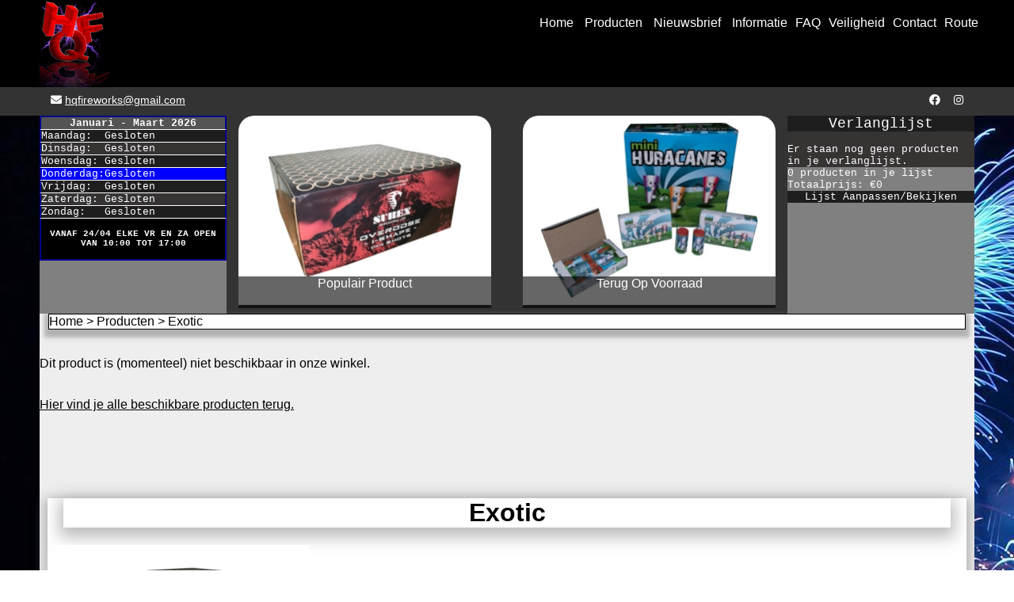

--- FILE ---
content_type: text/html; charset=UTF-8
request_url: https://www.hqfireworks.nl/product/exotic/
body_size: 3282
content:
   
    <!DOCTYPE html>
    <html lang="nl" xml:lang="nl">
        <head>
            <meta charset="UTF-8" />
                        <base href="https://www.hqfireworks.nl/">
            <!-- Global site tag (gtag.js) - Google Analytics -->
<script async src="https://www.googletagmanager.com/gtag/js?id=UA-49675348-5"></script>
<script>
  window.dataLayer = window.dataLayer || [];
  function gtag(){dataLayer.push(arguments);}
  gtag('js', new Date());

  gtag('config', 'UA-49675348-5', { 'anonymize_ip': true });
</script>
            <title>Exotic - HQFireworks Vuurwerk België</title>
            <meta property="fb:app_id" content="1046612342087999" /><meta property="og:url" content="https://www.hqfireworks.nl/product/exotic/" /><meta property="og:type" content="product" /><meta property="og:title" content="Exotic" /><meta property="og:description" content="Zomerpromotie!Hoge 36 Shots pot met maximaal kaliber van Tropic. 5 verschillende dikke effecten.<ul><li><b>20% Korting! Van €69</b> : 1 voor &euro;5..." /><meta property="og:image" content="https://www.hqfireworks.nl/pictures/upload/product/exotic-320.jpg" />            <meta name="twitter:card" content="summary" /><meta name="twitter:site" content="@HQFireworks" /><meta name="twitter:title" content="Exotic" /><meta name="twitter:description" content="&lt;p&gt;&lt;span style=&quot;font-size: 14pt; color: #ff0000;&quot;&gt;Zomerpromotie!&lt;/span&gt;&lt;/p&gt;&lt;p&gt;Hoge 36 Shots pot met maximaal kaliber van Tropic. 5 verschillende dikke effecten.&lt;/p&gt;" /><meta name="twitter:image" content="https://www.hqfireworks.nl/pictures/upload/product/exotic-320.jpg" />            <meta name="viewport" content="width=device-width, initial-scale=1, maximum-scale=3.0, minimum-scale=0.86">
            
            <meta name="keywords" content="Vuurwerk België, Exotic, HQFireworks" />
            <meta name="description" content="Hoge 36 Shots pot met maximaal kaliber van Tropic. 5 verschillende dikke effecten." />
            <meta name="googlebot" content="index, follow" />
            <meta name="robots" content="index, follow" />
            <meta name="revisit-after" content="7 days" />
            <meta name="subject" content="Exotic - HQFireworks" />
            <meta name="copyright" content="HQFireworks" />
            
            <link href="https://www.hqfireworks.nl/includes/icon.ico" type="image/x-icon" rel="icon" />
            <link rel="alternate" type="application/rss+xml" title="HQFireworks RSS Feed"  href="https://www.hqfireworks.nl/rss.php" />
            
            <link rel="stylesheet" href="./includes/mobile.css?v=1.4" />
            <link rel="stylesheet" href="./includes/desktop.css?v=1.1" />
            <link rel="stylesheet" href="./includes/fa/css/all.css"/>
            
            <script src="./includes/jquery-min.js"></script>
            <script src='https://www.google.com/recaptcha/api.js' async defer></script>
            
            <!--[if IE]>
                Deze versie van Internet Explore wordt niet meer ondersteund door Microsoft. Gelieve een andere browser te installeren of
                Internet Explorer te updaten voor een betere gebruiksvriendelijkheid.
            <![endif]-->
            
            <meta http-equiv="X-UA-Compatible" content="IE=Edge" />
        </head>
        <body>    <div id="grid-container">
        <div id="header-top">
            <div class="header-top-inner">
                <div class="header-top-inner-left">
<!--                    <i class="fas fa-phone"></i> 03 501 84 50 (Belgisch nummer)-->
                    <i class="fas fa-envelope"></i> <a href="mailto:hqfireworks@gmail.com">hqfireworks@gmail.com</a>
                </div>
                <div class="header-top-inner-right">
                    <a href="https://www.facebook.com/HQFireworks/" rel="noreferrer nofollow" target="_blank" title="Facebook"><i class="fab fa-facebook"></i></a>&nbsp;&nbsp;
<!--                    <a href="https://twitter.com/hqfireworks" rel="noreferrer" target="_blank" title="Twitter"><i class="fab fa-twitter"></i></a>&nbsp;&nbsp;-->
                    <a href="https://www.instagram.com/hq_fireworks/" rel="noreferrer nofollow" target="_blank" title="Instagram"><i class="fab fa-instagram"></i></a>
                </div>
            </div>
        </div>
        <div id="header">
            <div id="header-inner">
                <div id="logo">
                    <a href="https://www.hqfireworks.nl">
                        <img src="includes/hqf.png" alt="HQFireworks Logo" />
                    </a>
                </div>
                    <label class="show-menu" for="show-menu"><i class="fa fa-bars"></i></label>
    <input type="checkbox" id="show-menu" role="button">
    <ul id="menu">
        <li><a href="https://www.hqfireworks.nl">Home</a></li>
        <li>
            <a href="https://www.hqfireworks.nl/producten/">Producten</a>
            <ul id="categorymenu">
                                        <li>
                            <a href="https://www.hqfireworks.nl/potten/">Potten</a>
                        </li>
                                                <li>
                            <a href="https://www.hqfireworks.nl/losse-knal/">Losse Knal</a>
                        </li>
                                                <li>
                            <a href="https://www.hqfireworks.nl/p1-knallers/">P1 Knallers</a>
                        </li>
                                                <li>
                            <a href="https://www.hqfireworks.nl/matten/">Matten</a>
                        </li>
                                                <li>
                            <a href="https://www.hqfireworks.nl/pijlen/">Pijlen</a>
                        </li>
                                                <li>
                            <a href="https://www.hqfireworks.nl/rook-en-fakkels/">Rook en Fakkels</a>
                        </li>
                                                <li>
                            <a href="https://www.hqfireworks.nl/diversen/">Diversen</a>
                        </li>
                                                <li>
                            <a href="https://www.hqfireworks.nl/promo/">Promo</a>
                        </li>
                         
            </ul>
        </li>
        <li>
            <a href="https://www.hqfireworks.nl/nieuwsbrief/">Nieuwsbrief</a>
        </li>
            <li><a href="https://www.hqfireworks.nl/informatie/">Informatie</a></li><li><a href="https://www.hqfireworks.nl/faq/">FAQ</a></li><li><a href="https://www.hqfireworks.nl/veiligheid/">Veiligheid</a></li><li><a href="https://www.hqfireworks.nl/contact/">Contact</a></li><li><a href="https://www.hqfireworks.nl/route/">Route</a></li>        <li class="listitem"><a href="https://www.hqfireworks.nl/verlanglijst/">Lijst</a></li>
    </ul>            </div>
        </div>
        <div id="header-bottom">
            <div id="topinnerwrapper">
                <div id="openinghours">    <div class="openinghourstitle">Januari - Maart 2026</div>
    <div class="openinghoursevenrows ">Maandag:&nbsp; <span>Gesloten</span></div>
    <div class="openinghoursoddrows ">Dinsdag:&nbsp; <span>Gesloten</span></div>
    <div class="openinghoursevenrows ">Woensdag: <span>Gesloten</span></div>
    <div class="openinghoursoddrows styleblue">Donderdag:<span>Gesloten</span></div>
    <div class="openinghoursevenrows ">Vrijdag:&nbsp; <span>Gesloten</span></div>
    <div class="openinghoursoddrows ">Zaterdag: <span>Gesloten</span></div>
    <div class="openinghoursevenrows ">Zondag:&nbsp;&nbsp; <span>Gesloten</span></div>
    <div class="openinghoursnote"><p style="text-align: center;"><span style="font-size: 8pt;"><strong>VANAF 24/04 ELKE VR EN ZA OPEN<br />VAN 10:00 TOT 17:00</strong></span></p></div></div>
                <div id="topproducts">    <div id="popular">
        <img src="./pictures/upload/product/overdose-320.jpg" alt="Overdose" />
        <div id="populartext"><a href="./product/overdose/">Populair Product</a></div>
    </div>
    <div id="newback">
        <img src="./pictures/upload/product/mini-huracanes-320.jpg" alt="Mini Huracanes" />
        <div id="newbacktext">
            <a href="./product/mini-huracanes/">
                Terug Op Voorraad            </a>
        </div>
    </div></div>
                <div id="listfront">        <div id="listfronttitle">Verlanglijst</div>
        <div id="listfrontproducts">
            <br />Er staan nog geen producten in je verlanglijst.            <br />
        </div>
        0 producten in je lijst        <br />Totaalprijs: &euro;0        <div id="listfrontlink">
            <a href="https://www.hqfireworks.nl/verlanglijst/">Lijst Aanpassen/Bekijken</a>
        </div>
        </div>
            </div>
        </div>
        <div id="mainwrapper">
            <div id="breadcrumbs"><a href="https://www.hqfireworks.nl">Home</a> > <a href="https://www.hqfireworks.nl/producten/">Producten</a> > <a href="https://www.hqfireworks.nl/product/exotic/">Exotic</a></div>
            <div id="main">
                            <p>
                <br />Dit product is (momenteel) niet beschikbaar in onze winkel.<br /><br />
            </p>    
            <p>
                <a href="./producten/">Hier vind je alle beschikbare producten terug.</a>
            </p>
            <br /><br /><br /><br />        <div id="page-container">
            <div itemscope itemtype ="http://schema.org/Product">
                <div class="page-title"><h1 itemprop="name">Exotic</h1></div>
                        <div class="productpicture">
                                <link itemprop="image" href="https://www.hqfireworks.nl/pictures/upload/product/exotic-320.jpg"  />
                    <a href="https://www.hqfireworks.nl/pictures/upload/product/exotic.jpg" target="_blank">
                        <img src="https://www.hqfireworks.nl/pictures/upload/product/exotic-320.jpg" alt="Exotic" />
                    </a>
                                        <script> 
                        $(document).ready(function()
                        {  
                            $("#embedexotic").click(function() {
                                var x = document.getElementById("embedexotic");
                                var choose = x.innerHTML;
                                var framediv = document.getElementById("frameexotic");
                                var frame = document.getElementById("frameexotic");
                                var src = framediv.getAttribute("src");

                                $("#videoexotic").toggle();

                                if(choose === 'Toon Exotic Video')
                                {
                                    x.innerHTML = 'Verberg Video';
                                    frame.setAttribute("src", src);
                                }
                                else {
                                    x.innerHTML = 'Toon Exotic Video';
                                    frame.setAttribute("src", src);
                                }
                           });
                         });      
                    </script>
                    <div class="showVideoText" id="showVideoTextexotic">
                        <a href="javascript:" id="embedexotic">Toon Exotic Video</a>
                        <noscript>
                            <a href="https://youtu.be/ZsxOuUs6Yqg" 
                               title="Video Exotic"
                               target="_blank"
                               rel="nofollow"> Klik Hier</a>
                        </noscript>
                    </div>
                    <div id="videoexotic" 
                         class="video">
                        <iframe id="frameexotic"
                                src="https://www.youtube-nocookie.com/embed/ZsxOuUs6Yqg?autoplay=0&origin=https://www.hqfireworks.nl/"
                                width="320" height="180"
                                allowfullscreen>
                        </iframe>
                    </div>
                            </div>
                        
                <div class="producttext">
                    <div itemprop="description">
                        <p><span style="font-size: 14pt; color: #ff0000;">Zomerpromotie!</span></p><p>Hoge 36 Shots pot met maximaal kaliber van Tropic. 5 verschillende dikke effecten.</p>                        <b>Advies verkoopprijs</b>: &euro;69<br /><br />
                        Minimum aankoopleeftijd: 16 jaar
                    </div>
                    <span itemprop="offers" itemscope itemtype="https://schema.org/AggregateOffer">
                        <meta itemprop="lowPrice" content="55" />
                        <meta itemprop="highPrice" content="69" />
                        <meta itemprop="priceCurrency" content="EUR" />
                        </span>                    <br />
                                        <img src="./pictures/ce.png" title="CE-Keurmerk" alt="CE-Keurmerk" class="ce" /> F2: Feestvuurwerk<br /><br />
                </div>
            </div>
        </div>
                    </div>
        </div>
        <div id="footer">
                
    <div id="footer-middle">
        <ul>
            <li><a href="https://www.hqfireworks.nl/privacy-verklaring/">Privacy Verklaring</a></li>
            <li><a href="https://www.hqfireworks.nl/sitemap-gebruikers/">Sitemap Gebruikers</a></li>
            <li><a href="https://www.hqfireworks.nl/rss.php">RSS</a></li>
        </ul>
    </div>
    <div id="info">
        Copyright &copy;: HQFireworks Hoogstraten België <br /><br />
        HQFireworks: Industrieweg 6 - 2320 Hoogstraten - België
    </div>        </div>
    </div>
    </body>
</html>



--- FILE ---
content_type: text/html; charset=utf-8
request_url: https://www.youtube-nocookie.com/embed/ZsxOuUs6Yqg?autoplay=0&origin=https://www.hqfireworks.nl/
body_size: 46525
content:
<!DOCTYPE html><html lang="en" dir="ltr" data-cast-api-enabled="true"><head><meta name="viewport" content="width=device-width, initial-scale=1"><script nonce="zVX3VwWYYXqO3gAArX_RDQ">if ('undefined' == typeof Symbol || 'undefined' == typeof Symbol.iterator) {delete Array.prototype.entries;}</script><style name="www-roboto" nonce="7ptQJvILQ71G15LqrR88iQ">@font-face{font-family:'Roboto';font-style:normal;font-weight:400;font-stretch:100%;src:url(//fonts.gstatic.com/s/roboto/v48/KFO7CnqEu92Fr1ME7kSn66aGLdTylUAMa3GUBHMdazTgWw.woff2)format('woff2');unicode-range:U+0460-052F,U+1C80-1C8A,U+20B4,U+2DE0-2DFF,U+A640-A69F,U+FE2E-FE2F;}@font-face{font-family:'Roboto';font-style:normal;font-weight:400;font-stretch:100%;src:url(//fonts.gstatic.com/s/roboto/v48/KFO7CnqEu92Fr1ME7kSn66aGLdTylUAMa3iUBHMdazTgWw.woff2)format('woff2');unicode-range:U+0301,U+0400-045F,U+0490-0491,U+04B0-04B1,U+2116;}@font-face{font-family:'Roboto';font-style:normal;font-weight:400;font-stretch:100%;src:url(//fonts.gstatic.com/s/roboto/v48/KFO7CnqEu92Fr1ME7kSn66aGLdTylUAMa3CUBHMdazTgWw.woff2)format('woff2');unicode-range:U+1F00-1FFF;}@font-face{font-family:'Roboto';font-style:normal;font-weight:400;font-stretch:100%;src:url(//fonts.gstatic.com/s/roboto/v48/KFO7CnqEu92Fr1ME7kSn66aGLdTylUAMa3-UBHMdazTgWw.woff2)format('woff2');unicode-range:U+0370-0377,U+037A-037F,U+0384-038A,U+038C,U+038E-03A1,U+03A3-03FF;}@font-face{font-family:'Roboto';font-style:normal;font-weight:400;font-stretch:100%;src:url(//fonts.gstatic.com/s/roboto/v48/KFO7CnqEu92Fr1ME7kSn66aGLdTylUAMawCUBHMdazTgWw.woff2)format('woff2');unicode-range:U+0302-0303,U+0305,U+0307-0308,U+0310,U+0312,U+0315,U+031A,U+0326-0327,U+032C,U+032F-0330,U+0332-0333,U+0338,U+033A,U+0346,U+034D,U+0391-03A1,U+03A3-03A9,U+03B1-03C9,U+03D1,U+03D5-03D6,U+03F0-03F1,U+03F4-03F5,U+2016-2017,U+2034-2038,U+203C,U+2040,U+2043,U+2047,U+2050,U+2057,U+205F,U+2070-2071,U+2074-208E,U+2090-209C,U+20D0-20DC,U+20E1,U+20E5-20EF,U+2100-2112,U+2114-2115,U+2117-2121,U+2123-214F,U+2190,U+2192,U+2194-21AE,U+21B0-21E5,U+21F1-21F2,U+21F4-2211,U+2213-2214,U+2216-22FF,U+2308-230B,U+2310,U+2319,U+231C-2321,U+2336-237A,U+237C,U+2395,U+239B-23B7,U+23D0,U+23DC-23E1,U+2474-2475,U+25AF,U+25B3,U+25B7,U+25BD,U+25C1,U+25CA,U+25CC,U+25FB,U+266D-266F,U+27C0-27FF,U+2900-2AFF,U+2B0E-2B11,U+2B30-2B4C,U+2BFE,U+3030,U+FF5B,U+FF5D,U+1D400-1D7FF,U+1EE00-1EEFF;}@font-face{font-family:'Roboto';font-style:normal;font-weight:400;font-stretch:100%;src:url(//fonts.gstatic.com/s/roboto/v48/KFO7CnqEu92Fr1ME7kSn66aGLdTylUAMaxKUBHMdazTgWw.woff2)format('woff2');unicode-range:U+0001-000C,U+000E-001F,U+007F-009F,U+20DD-20E0,U+20E2-20E4,U+2150-218F,U+2190,U+2192,U+2194-2199,U+21AF,U+21E6-21F0,U+21F3,U+2218-2219,U+2299,U+22C4-22C6,U+2300-243F,U+2440-244A,U+2460-24FF,U+25A0-27BF,U+2800-28FF,U+2921-2922,U+2981,U+29BF,U+29EB,U+2B00-2BFF,U+4DC0-4DFF,U+FFF9-FFFB,U+10140-1018E,U+10190-1019C,U+101A0,U+101D0-101FD,U+102E0-102FB,U+10E60-10E7E,U+1D2C0-1D2D3,U+1D2E0-1D37F,U+1F000-1F0FF,U+1F100-1F1AD,U+1F1E6-1F1FF,U+1F30D-1F30F,U+1F315,U+1F31C,U+1F31E,U+1F320-1F32C,U+1F336,U+1F378,U+1F37D,U+1F382,U+1F393-1F39F,U+1F3A7-1F3A8,U+1F3AC-1F3AF,U+1F3C2,U+1F3C4-1F3C6,U+1F3CA-1F3CE,U+1F3D4-1F3E0,U+1F3ED,U+1F3F1-1F3F3,U+1F3F5-1F3F7,U+1F408,U+1F415,U+1F41F,U+1F426,U+1F43F,U+1F441-1F442,U+1F444,U+1F446-1F449,U+1F44C-1F44E,U+1F453,U+1F46A,U+1F47D,U+1F4A3,U+1F4B0,U+1F4B3,U+1F4B9,U+1F4BB,U+1F4BF,U+1F4C8-1F4CB,U+1F4D6,U+1F4DA,U+1F4DF,U+1F4E3-1F4E6,U+1F4EA-1F4ED,U+1F4F7,U+1F4F9-1F4FB,U+1F4FD-1F4FE,U+1F503,U+1F507-1F50B,U+1F50D,U+1F512-1F513,U+1F53E-1F54A,U+1F54F-1F5FA,U+1F610,U+1F650-1F67F,U+1F687,U+1F68D,U+1F691,U+1F694,U+1F698,U+1F6AD,U+1F6B2,U+1F6B9-1F6BA,U+1F6BC,U+1F6C6-1F6CF,U+1F6D3-1F6D7,U+1F6E0-1F6EA,U+1F6F0-1F6F3,U+1F6F7-1F6FC,U+1F700-1F7FF,U+1F800-1F80B,U+1F810-1F847,U+1F850-1F859,U+1F860-1F887,U+1F890-1F8AD,U+1F8B0-1F8BB,U+1F8C0-1F8C1,U+1F900-1F90B,U+1F93B,U+1F946,U+1F984,U+1F996,U+1F9E9,U+1FA00-1FA6F,U+1FA70-1FA7C,U+1FA80-1FA89,U+1FA8F-1FAC6,U+1FACE-1FADC,U+1FADF-1FAE9,U+1FAF0-1FAF8,U+1FB00-1FBFF;}@font-face{font-family:'Roboto';font-style:normal;font-weight:400;font-stretch:100%;src:url(//fonts.gstatic.com/s/roboto/v48/KFO7CnqEu92Fr1ME7kSn66aGLdTylUAMa3OUBHMdazTgWw.woff2)format('woff2');unicode-range:U+0102-0103,U+0110-0111,U+0128-0129,U+0168-0169,U+01A0-01A1,U+01AF-01B0,U+0300-0301,U+0303-0304,U+0308-0309,U+0323,U+0329,U+1EA0-1EF9,U+20AB;}@font-face{font-family:'Roboto';font-style:normal;font-weight:400;font-stretch:100%;src:url(//fonts.gstatic.com/s/roboto/v48/KFO7CnqEu92Fr1ME7kSn66aGLdTylUAMa3KUBHMdazTgWw.woff2)format('woff2');unicode-range:U+0100-02BA,U+02BD-02C5,U+02C7-02CC,U+02CE-02D7,U+02DD-02FF,U+0304,U+0308,U+0329,U+1D00-1DBF,U+1E00-1E9F,U+1EF2-1EFF,U+2020,U+20A0-20AB,U+20AD-20C0,U+2113,U+2C60-2C7F,U+A720-A7FF;}@font-face{font-family:'Roboto';font-style:normal;font-weight:400;font-stretch:100%;src:url(//fonts.gstatic.com/s/roboto/v48/KFO7CnqEu92Fr1ME7kSn66aGLdTylUAMa3yUBHMdazQ.woff2)format('woff2');unicode-range:U+0000-00FF,U+0131,U+0152-0153,U+02BB-02BC,U+02C6,U+02DA,U+02DC,U+0304,U+0308,U+0329,U+2000-206F,U+20AC,U+2122,U+2191,U+2193,U+2212,U+2215,U+FEFF,U+FFFD;}@font-face{font-family:'Roboto';font-style:normal;font-weight:500;font-stretch:100%;src:url(//fonts.gstatic.com/s/roboto/v48/KFO7CnqEu92Fr1ME7kSn66aGLdTylUAMa3GUBHMdazTgWw.woff2)format('woff2');unicode-range:U+0460-052F,U+1C80-1C8A,U+20B4,U+2DE0-2DFF,U+A640-A69F,U+FE2E-FE2F;}@font-face{font-family:'Roboto';font-style:normal;font-weight:500;font-stretch:100%;src:url(//fonts.gstatic.com/s/roboto/v48/KFO7CnqEu92Fr1ME7kSn66aGLdTylUAMa3iUBHMdazTgWw.woff2)format('woff2');unicode-range:U+0301,U+0400-045F,U+0490-0491,U+04B0-04B1,U+2116;}@font-face{font-family:'Roboto';font-style:normal;font-weight:500;font-stretch:100%;src:url(//fonts.gstatic.com/s/roboto/v48/KFO7CnqEu92Fr1ME7kSn66aGLdTylUAMa3CUBHMdazTgWw.woff2)format('woff2');unicode-range:U+1F00-1FFF;}@font-face{font-family:'Roboto';font-style:normal;font-weight:500;font-stretch:100%;src:url(//fonts.gstatic.com/s/roboto/v48/KFO7CnqEu92Fr1ME7kSn66aGLdTylUAMa3-UBHMdazTgWw.woff2)format('woff2');unicode-range:U+0370-0377,U+037A-037F,U+0384-038A,U+038C,U+038E-03A1,U+03A3-03FF;}@font-face{font-family:'Roboto';font-style:normal;font-weight:500;font-stretch:100%;src:url(//fonts.gstatic.com/s/roboto/v48/KFO7CnqEu92Fr1ME7kSn66aGLdTylUAMawCUBHMdazTgWw.woff2)format('woff2');unicode-range:U+0302-0303,U+0305,U+0307-0308,U+0310,U+0312,U+0315,U+031A,U+0326-0327,U+032C,U+032F-0330,U+0332-0333,U+0338,U+033A,U+0346,U+034D,U+0391-03A1,U+03A3-03A9,U+03B1-03C9,U+03D1,U+03D5-03D6,U+03F0-03F1,U+03F4-03F5,U+2016-2017,U+2034-2038,U+203C,U+2040,U+2043,U+2047,U+2050,U+2057,U+205F,U+2070-2071,U+2074-208E,U+2090-209C,U+20D0-20DC,U+20E1,U+20E5-20EF,U+2100-2112,U+2114-2115,U+2117-2121,U+2123-214F,U+2190,U+2192,U+2194-21AE,U+21B0-21E5,U+21F1-21F2,U+21F4-2211,U+2213-2214,U+2216-22FF,U+2308-230B,U+2310,U+2319,U+231C-2321,U+2336-237A,U+237C,U+2395,U+239B-23B7,U+23D0,U+23DC-23E1,U+2474-2475,U+25AF,U+25B3,U+25B7,U+25BD,U+25C1,U+25CA,U+25CC,U+25FB,U+266D-266F,U+27C0-27FF,U+2900-2AFF,U+2B0E-2B11,U+2B30-2B4C,U+2BFE,U+3030,U+FF5B,U+FF5D,U+1D400-1D7FF,U+1EE00-1EEFF;}@font-face{font-family:'Roboto';font-style:normal;font-weight:500;font-stretch:100%;src:url(//fonts.gstatic.com/s/roboto/v48/KFO7CnqEu92Fr1ME7kSn66aGLdTylUAMaxKUBHMdazTgWw.woff2)format('woff2');unicode-range:U+0001-000C,U+000E-001F,U+007F-009F,U+20DD-20E0,U+20E2-20E4,U+2150-218F,U+2190,U+2192,U+2194-2199,U+21AF,U+21E6-21F0,U+21F3,U+2218-2219,U+2299,U+22C4-22C6,U+2300-243F,U+2440-244A,U+2460-24FF,U+25A0-27BF,U+2800-28FF,U+2921-2922,U+2981,U+29BF,U+29EB,U+2B00-2BFF,U+4DC0-4DFF,U+FFF9-FFFB,U+10140-1018E,U+10190-1019C,U+101A0,U+101D0-101FD,U+102E0-102FB,U+10E60-10E7E,U+1D2C0-1D2D3,U+1D2E0-1D37F,U+1F000-1F0FF,U+1F100-1F1AD,U+1F1E6-1F1FF,U+1F30D-1F30F,U+1F315,U+1F31C,U+1F31E,U+1F320-1F32C,U+1F336,U+1F378,U+1F37D,U+1F382,U+1F393-1F39F,U+1F3A7-1F3A8,U+1F3AC-1F3AF,U+1F3C2,U+1F3C4-1F3C6,U+1F3CA-1F3CE,U+1F3D4-1F3E0,U+1F3ED,U+1F3F1-1F3F3,U+1F3F5-1F3F7,U+1F408,U+1F415,U+1F41F,U+1F426,U+1F43F,U+1F441-1F442,U+1F444,U+1F446-1F449,U+1F44C-1F44E,U+1F453,U+1F46A,U+1F47D,U+1F4A3,U+1F4B0,U+1F4B3,U+1F4B9,U+1F4BB,U+1F4BF,U+1F4C8-1F4CB,U+1F4D6,U+1F4DA,U+1F4DF,U+1F4E3-1F4E6,U+1F4EA-1F4ED,U+1F4F7,U+1F4F9-1F4FB,U+1F4FD-1F4FE,U+1F503,U+1F507-1F50B,U+1F50D,U+1F512-1F513,U+1F53E-1F54A,U+1F54F-1F5FA,U+1F610,U+1F650-1F67F,U+1F687,U+1F68D,U+1F691,U+1F694,U+1F698,U+1F6AD,U+1F6B2,U+1F6B9-1F6BA,U+1F6BC,U+1F6C6-1F6CF,U+1F6D3-1F6D7,U+1F6E0-1F6EA,U+1F6F0-1F6F3,U+1F6F7-1F6FC,U+1F700-1F7FF,U+1F800-1F80B,U+1F810-1F847,U+1F850-1F859,U+1F860-1F887,U+1F890-1F8AD,U+1F8B0-1F8BB,U+1F8C0-1F8C1,U+1F900-1F90B,U+1F93B,U+1F946,U+1F984,U+1F996,U+1F9E9,U+1FA00-1FA6F,U+1FA70-1FA7C,U+1FA80-1FA89,U+1FA8F-1FAC6,U+1FACE-1FADC,U+1FADF-1FAE9,U+1FAF0-1FAF8,U+1FB00-1FBFF;}@font-face{font-family:'Roboto';font-style:normal;font-weight:500;font-stretch:100%;src:url(//fonts.gstatic.com/s/roboto/v48/KFO7CnqEu92Fr1ME7kSn66aGLdTylUAMa3OUBHMdazTgWw.woff2)format('woff2');unicode-range:U+0102-0103,U+0110-0111,U+0128-0129,U+0168-0169,U+01A0-01A1,U+01AF-01B0,U+0300-0301,U+0303-0304,U+0308-0309,U+0323,U+0329,U+1EA0-1EF9,U+20AB;}@font-face{font-family:'Roboto';font-style:normal;font-weight:500;font-stretch:100%;src:url(//fonts.gstatic.com/s/roboto/v48/KFO7CnqEu92Fr1ME7kSn66aGLdTylUAMa3KUBHMdazTgWw.woff2)format('woff2');unicode-range:U+0100-02BA,U+02BD-02C5,U+02C7-02CC,U+02CE-02D7,U+02DD-02FF,U+0304,U+0308,U+0329,U+1D00-1DBF,U+1E00-1E9F,U+1EF2-1EFF,U+2020,U+20A0-20AB,U+20AD-20C0,U+2113,U+2C60-2C7F,U+A720-A7FF;}@font-face{font-family:'Roboto';font-style:normal;font-weight:500;font-stretch:100%;src:url(//fonts.gstatic.com/s/roboto/v48/KFO7CnqEu92Fr1ME7kSn66aGLdTylUAMa3yUBHMdazQ.woff2)format('woff2');unicode-range:U+0000-00FF,U+0131,U+0152-0153,U+02BB-02BC,U+02C6,U+02DA,U+02DC,U+0304,U+0308,U+0329,U+2000-206F,U+20AC,U+2122,U+2191,U+2193,U+2212,U+2215,U+FEFF,U+FFFD;}</style><script name="www-roboto" nonce="zVX3VwWYYXqO3gAArX_RDQ">if (document.fonts && document.fonts.load) {document.fonts.load("400 10pt Roboto", "E"); document.fonts.load("500 10pt Roboto", "E");}</script><link rel="stylesheet" href="/s/player/c1c87fb0/www-player.css" name="www-player" nonce="7ptQJvILQ71G15LqrR88iQ"><style nonce="7ptQJvILQ71G15LqrR88iQ">html {overflow: hidden;}body {font: 12px Roboto, Arial, sans-serif; background-color: #000; color: #fff; height: 100%; width: 100%; overflow: hidden; position: absolute; margin: 0; padding: 0;}#player {width: 100%; height: 100%;}h1 {text-align: center; color: #fff;}h3 {margin-top: 6px; margin-bottom: 3px;}.player-unavailable {position: absolute; top: 0; left: 0; right: 0; bottom: 0; padding: 25px; font-size: 13px; background: url(/img/meh7.png) 50% 65% no-repeat;}.player-unavailable .message {text-align: left; margin: 0 -5px 15px; padding: 0 5px 14px; border-bottom: 1px solid #888; font-size: 19px; font-weight: normal;}.player-unavailable a {color: #167ac6; text-decoration: none;}</style><script nonce="zVX3VwWYYXqO3gAArX_RDQ">var ytcsi={gt:function(n){n=(n||"")+"data_";return ytcsi[n]||(ytcsi[n]={tick:{},info:{},gel:{preLoggedGelInfos:[]}})},now:window.performance&&window.performance.timing&&window.performance.now&&window.performance.timing.navigationStart?function(){return window.performance.timing.navigationStart+window.performance.now()}:function(){return(new Date).getTime()},tick:function(l,t,n){var ticks=ytcsi.gt(n).tick;var v=t||ytcsi.now();if(ticks[l]){ticks["_"+l]=ticks["_"+l]||[ticks[l]];ticks["_"+l].push(v)}ticks[l]=
v},info:function(k,v,n){ytcsi.gt(n).info[k]=v},infoGel:function(p,n){ytcsi.gt(n).gel.preLoggedGelInfos.push(p)},setStart:function(t,n){ytcsi.tick("_start",t,n)}};
(function(w,d){function isGecko(){if(!w.navigator)return false;try{if(w.navigator.userAgentData&&w.navigator.userAgentData.brands&&w.navigator.userAgentData.brands.length){var brands=w.navigator.userAgentData.brands;var i=0;for(;i<brands.length;i++)if(brands[i]&&brands[i].brand==="Firefox")return true;return false}}catch(e){setTimeout(function(){throw e;})}if(!w.navigator.userAgent)return false;var ua=w.navigator.userAgent;return ua.indexOf("Gecko")>0&&ua.toLowerCase().indexOf("webkit")<0&&ua.indexOf("Edge")<
0&&ua.indexOf("Trident")<0&&ua.indexOf("MSIE")<0}ytcsi.setStart(w.performance?w.performance.timing.responseStart:null);var isPrerender=(d.visibilityState||d.webkitVisibilityState)=="prerender";var vName=!d.visibilityState&&d.webkitVisibilityState?"webkitvisibilitychange":"visibilitychange";if(isPrerender){var startTick=function(){ytcsi.setStart();d.removeEventListener(vName,startTick)};d.addEventListener(vName,startTick,false)}if(d.addEventListener)d.addEventListener(vName,function(){ytcsi.tick("vc")},
false);if(isGecko()){var isHidden=(d.visibilityState||d.webkitVisibilityState)=="hidden";if(isHidden)ytcsi.tick("vc")}var slt=function(el,t){setTimeout(function(){var n=ytcsi.now();el.loadTime=n;if(el.slt)el.slt()},t)};w.__ytRIL=function(el){if(!el.getAttribute("data-thumb"))if(w.requestAnimationFrame)w.requestAnimationFrame(function(){slt(el,0)});else slt(el,16)}})(window,document);
</script><script nonce="zVX3VwWYYXqO3gAArX_RDQ">var ytcfg={d:function(){return window.yt&&yt.config_||ytcfg.data_||(ytcfg.data_={})},get:function(k,o){return k in ytcfg.d()?ytcfg.d()[k]:o},set:function(){var a=arguments;if(a.length>1)ytcfg.d()[a[0]]=a[1];else{var k;for(k in a[0])ytcfg.d()[k]=a[0][k]}}};
ytcfg.set({"CLIENT_CANARY_STATE":"none","DEVICE":"cbr\u003dChrome\u0026cbrand\u003dapple\u0026cbrver\u003d131.0.0.0\u0026ceng\u003dWebKit\u0026cengver\u003d537.36\u0026cos\u003dMacintosh\u0026cosver\u003d10_15_7\u0026cplatform\u003dDESKTOP","EVENT_ID":"UJJyadDgJuud1NgP6MbgKA","EXPERIMENT_FLAGS":{"ab_det_apb_b":true,"ab_det_apm":true,"ab_det_el_h":true,"ab_det_em_inj":true,"ab_l_sig_st":true,"ab_l_sig_st_e":true,"action_companion_center_align_description":true,"allow_skip_networkless":true,"always_send_and_write":true,"att_web_record_metrics":true,"attmusi":true,"c3_enable_button_impression_logging":true,"c3_watch_page_component":true,"cancel_pending_navs":true,"clean_up_manual_attribution_header":true,"config_age_report_killswitch":true,"cow_optimize_idom_compat":true,"csi_on_gel":true,"delhi_mweb_colorful_sd":true,"delhi_mweb_colorful_sd_v2":true,"deprecate_pair_servlet_enabled":true,"desktop_sparkles_light_cta_button":true,"disable_cached_masthead_data":true,"disable_child_node_auto_formatted_strings":true,"disable_log_to_visitor_layer":true,"disable_pacf_logging_for_memory_limited_tv":true,"embeds_enable_eid_enforcement_for_youtube":true,"embeds_enable_info_panel_dismissal":true,"embeds_enable_pfp_always_unbranded":true,"embeds_muted_autoplay_sound_fix":true,"embeds_serve_es6_client":true,"embeds_web_nwl_disable_nocookie":true,"embeds_web_updated_shorts_definition_fix":true,"enable_active_view_display_ad_renderer_web_home":true,"enable_ad_disclosure_banner_a11y_fix":true,"enable_client_creator_goal_ticker_bar_revamp":true,"enable_client_sli_logging":true,"enable_client_streamz_web":true,"enable_client_ve_spec":true,"enable_cloud_save_error_popup_after_retry":true,"enable_dai_sdf_h5_preroll":true,"enable_datasync_id_header_in_web_vss_pings":true,"enable_default_mono_cta_migration_web_client":true,"enable_docked_chat_messages":true,"enable_drop_shadow_experiment":true,"enable_entity_store_from_dependency_injection":true,"enable_inline_muted_playback_on_web_search":true,"enable_inline_muted_playback_on_web_search_for_vdc":true,"enable_inline_muted_playback_on_web_search_for_vdcb":true,"enable_is_extended_monitoring":true,"enable_is_mini_app_page_active_bugfix":true,"enable_logging_first_user_action_after_game_ready":true,"enable_ltc_param_fetch_from_innertube":true,"enable_masthead_mweb_padding_fix":true,"enable_menu_renderer_button_in_mweb_hclr":true,"enable_mini_app_command_handler_mweb_fix":true,"enable_mini_guide_downloads_item":true,"enable_mixed_direction_formatted_strings":true,"enable_mweb_livestream_ui_update":true,"enable_mweb_new_caption_language_picker":true,"enable_names_handles_account_switcher":true,"enable_network_request_logging_on_game_events":true,"enable_new_paid_product_placement":true,"enable_open_in_new_tab_icon_for_short_dr_for_desktop_search":true,"enable_open_yt_content":true,"enable_origin_query_parameter_bugfix":true,"enable_pause_ads_on_ytv_html5":true,"enable_payments_purchase_manager":true,"enable_pdp_icon_prefetch":true,"enable_pl_r_si_fa":true,"enable_place_pivot_url":true,"enable_pv_screen_modern_text":true,"enable_removing_navbar_title_on_hashtag_page_mweb":true,"enable_rta_manager":true,"enable_sdf_companion_h5":true,"enable_sdf_dai_h5_midroll":true,"enable_sdf_h5_endemic_mid_post_roll":true,"enable_sdf_on_h5_unplugged_vod_midroll":true,"enable_sdf_shorts_player_bytes_h5":true,"enable_sending_unwrapped_game_audio_as_serialized_metadata":true,"enable_sfv_effect_pivot_url":true,"enable_shorts_new_carousel":true,"enable_skip_ad_guidance_prompt":true,"enable_skippable_ads_for_unplugged_ad_pod":true,"enable_smearing_expansion_dai":true,"enable_time_out_messages":true,"enable_timeline_view_modern_transcript_fe":true,"enable_video_display_compact_button_group_for_desktop_search":true,"enable_web_delhi_icons":true,"enable_web_home_top_landscape_image_layout_level_click":true,"enable_web_tiered_gel":true,"enable_window_constrained_buy_flow_dialog":true,"enable_wiz_queue_effect_and_on_init_initial_runs":true,"enable_ypc_spinners":true,"enable_yt_ata_iframe_authuser":true,"export_networkless_options":true,"export_player_version_to_ytconfig":true,"fill_single_video_with_notify_to_lasr":true,"fix_ad_miniplayer_controls_rendering":true,"fix_ads_tracking_for_swf_config_deprecation_mweb":true,"h5_companion_enable_adcpn_macro_substitution_for_click_pings":true,"h5_inplayer_enable_adcpn_macro_substitution_for_click_pings":true,"h5_reset_cache_and_filter_before_update_masthead":true,"hide_channel_creation_title_for_mweb":true,"high_ccv_client_side_caching_h5":true,"html5_log_trigger_events_with_debug_data":true,"html5_ssdai_enable_media_end_cue_range":true,"il_attach_cache_limit":true,"il_use_view_model_logging_context":true,"is_browser_support_for_webcam_streaming":true,"json_condensed_response":true,"kev_adb_pg":true,"kevlar_gel_error_routing":true,"kevlar_watch_cinematics":true,"live_chat_enable_controller_extraction":true,"live_chat_enable_rta_manager":true,"log_click_with_layer_from_element_in_command_handler":true,"mdx_enable_privacy_disclosure_ui":true,"mdx_load_cast_api_bootstrap_script":true,"medium_progress_bar_modification":true,"migrate_remaining_web_ad_badges_to_innertube":true,"mobile_account_menu_refresh":true,"mweb_account_linking_noapp":true,"mweb_after_render_to_scheduler":true,"mweb_allow_modern_search_suggest_behavior":true,"mweb_animated_actions":true,"mweb_app_upsell_button_direct_to_app":true,"mweb_c3_enable_adaptive_signals":true,"mweb_c3_library_page_enable_recent_shelf":true,"mweb_c3_remove_web_navigation_endpoint_data":true,"mweb_c3_use_canonical_from_player_response":true,"mweb_cinematic_watch":true,"mweb_command_handler":true,"mweb_delay_watch_initial_data":true,"mweb_disable_searchbar_scroll":true,"mweb_enable_fine_scrubbing_for_recs":true,"mweb_enable_keto_batch_player_fullscreen":true,"mweb_enable_keto_batch_player_progress_bar":true,"mweb_enable_keto_batch_player_tooltips":true,"mweb_enable_lockup_view_model_for_ucp":true,"mweb_enable_mix_panel_title_metadata":true,"mweb_enable_more_drawer":true,"mweb_enable_optional_fullscreen_landscape_locking":true,"mweb_enable_overlay_touch_manager":true,"mweb_enable_premium_carve_out_fix":true,"mweb_enable_refresh_detection":true,"mweb_enable_search_imp":true,"mweb_enable_sequence_signal":true,"mweb_enable_shorts_pivot_button":true,"mweb_enable_shorts_video_preload":true,"mweb_enable_skippables_on_jio_phone":true,"mweb_enable_two_line_title_on_shorts":true,"mweb_enable_varispeed_controller":true,"mweb_enable_watch_feed_infinite_scroll":true,"mweb_enable_wrapped_unplugged_pause_membership_dialog_renderer":true,"mweb_fix_monitor_visibility_after_render":true,"mweb_force_ios_fallback_to_native_control":true,"mweb_fp_auto_fullscreen":true,"mweb_fullscreen_controls":true,"mweb_fullscreen_controls_action_buttons":true,"mweb_fullscreen_watch_system":true,"mweb_home_reactive_shorts":true,"mweb_innertube_search_command":true,"mweb_kaios_enable_autoplay_switch_view_model":true,"mweb_lang_in_html":true,"mweb_like_button_synced_with_entities":true,"mweb_logo_use_home_page_ve":true,"mweb_native_control_in_faux_fullscreen_shared":true,"mweb_player_control_on_hover":true,"mweb_player_delhi_dtts":true,"mweb_player_settings_use_bottom_sheet":true,"mweb_player_show_previous_next_buttons_in_playlist":true,"mweb_player_skip_no_op_state_changes":true,"mweb_player_user_select_none":true,"mweb_playlist_engagement_panel":true,"mweb_progress_bar_seek_on_mouse_click":true,"mweb_pull_2_full":true,"mweb_pull_2_full_enable_touch_handlers":true,"mweb_schedule_warm_watch_response":true,"mweb_searchbox_legacy_navigation":true,"mweb_see_fewer_shorts":true,"mweb_shorts_comments_panel_id_change":true,"mweb_shorts_early_continuation":true,"mweb_show_ios_smart_banner":true,"mweb_show_sign_in_button_from_header":true,"mweb_use_server_url_on_startup":true,"mweb_watch_captions_enable_auto_translate":true,"mweb_watch_captions_set_default_size":true,"mweb_watch_stop_scheduler_on_player_response":true,"mweb_watchfeed_big_thumbnails":true,"mweb_yt_searchbox":true,"networkless_logging":true,"no_client_ve_attach_unless_shown":true,"pageid_as_header_web":true,"playback_settings_use_switch_menu":true,"player_controls_autonav_fix":true,"player_controls_skip_double_signal_update":true,"polymer_bad_build_labels":true,"polymer_verifiy_app_state":true,"qoe_send_and_write":true,"remove_chevron_from_ad_disclosure_banner_h5":true,"remove_masthead_channel_banner_on_refresh":true,"remove_slot_id_exited_trigger_for_dai_in_player_slot_expire":true,"replace_client_url_parsing_with_server_signal":true,"service_worker_enabled":true,"service_worker_push_enabled":true,"service_worker_push_home_page_prompt":true,"service_worker_push_watch_page_prompt":true,"shell_load_gcf":true,"shorten_initial_gel_batch_timeout":true,"should_use_yt_voice_endpoint_in_kaios":true,"smarter_ve_dedupping":true,"speedmaster_no_seek":true,"stop_handling_click_for_non_rendering_overlay_layout":true,"suppress_error_204_logging":true,"synced_panel_scrolling_controller":true,"use_event_time_ms_header":true,"use_fifo_for_networkless":true,"use_player_abuse_bg_library":true,"use_request_time_ms_header":true,"use_session_based_sampling":true,"use_thumbnail_overlay_time_status_renderer_for_live_badge":true,"vss_final_ping_send_and_write":true,"vss_playback_use_send_and_write":true,"web_adaptive_repeat_ase":true,"web_always_load_chat_support":true,"web_animated_like":true,"web_api_url":true,"web_attributed_string_deep_equal_bugfix":true,"web_autonav_allow_off_by_default":true,"web_button_vm_refactor_disabled":true,"web_c3_log_app_init_finish":true,"web_csi_action_sampling_enabled":true,"web_dedupe_ve_grafting":true,"web_disable_backdrop_filter":true,"web_enable_ab_rsp_cl":true,"web_enable_course_icon_update":true,"web_enable_error_204":true,"web_fix_segmented_like_dislike_undefined":true,"web_gcf_hashes_innertube":true,"web_gel_timeout_cap":true,"web_metadata_carousel_elref_bugfix":true,"web_parent_target_for_sheets":true,"web_persist_server_autonav_state_on_client":true,"web_playback_associated_log_ctt":true,"web_playback_associated_ve":true,"web_prefetch_preload_video":true,"web_progress_bar_draggable":true,"web_resizable_advertiser_banner_on_masthead_safari_fix":true,"web_scheduler_auto_init":true,"web_shorts_just_watched_on_channel_and_pivot_study":true,"web_shorts_just_watched_overlay":true,"web_update_panel_visibility_logging_fix":true,"web_video_attribute_view_model_a11y_fix":true,"web_watch_controls_state_signals":true,"web_wiz_attributed_string":true,"webfe_mweb_watch_microdata":true,"webfe_watch_shorts_canonical_url_fix":true,"webpo_exit_on_net_err":true,"wiz_diff_overwritable":true,"wiz_memoize_stamper_items":true,"woffle_used_state_report":true,"wpo_gel_strz":true,"H5_async_logging_delay_ms":30000.0,"attention_logging_scroll_throttle":500.0,"autoplay_pause_by_lact_sampling_fraction":0.0,"cinematic_watch_effect_opacity":0.4,"log_window_onerror_fraction":0.1,"speedmaster_playback_rate":2.0,"tv_pacf_logging_sample_rate":0.01,"web_attention_logging_scroll_throttle":500.0,"web_load_prediction_threshold":0.1,"web_navigation_prediction_threshold":0.1,"web_pbj_log_warning_rate":0.0,"web_system_health_fraction":0.01,"ytidb_transaction_ended_event_rate_limit":0.02,"active_time_update_interval_ms":10000,"att_init_delay":500,"autoplay_pause_by_lact_sec":0,"botguard_async_snapshot_timeout_ms":3000,"check_navigator_accuracy_timeout_ms":0,"cinematic_watch_css_filter_blur_strength":40,"cinematic_watch_fade_out_duration":500,"close_webview_delay_ms":100,"cloud_save_game_data_rate_limit_ms":3000,"compression_disable_point":10,"custom_active_view_tos_timeout_ms":3600000,"embeds_widget_poll_interval_ms":0,"gel_min_batch_size":3,"gel_queue_timeout_max_ms":60000,"get_async_timeout_ms":60000,"hide_cta_for_home_web_video_ads_animate_in_time":2,"html5_byterate_soft_cap":0,"initial_gel_batch_timeout":2000,"max_body_size_to_compress":500000,"max_prefetch_window_sec_for_livestream_optimization":10,"min_prefetch_offset_sec_for_livestream_optimization":20,"mini_app_container_iframe_src_update_delay_ms":0,"multiple_preview_news_duration_time":11000,"mweb_c3_toast_duration_ms":5000,"mweb_deep_link_fallback_timeout_ms":10000,"mweb_delay_response_received_actions":100,"mweb_fp_dpad_rate_limit_ms":0,"mweb_fp_dpad_watch_title_clamp_lines":0,"mweb_history_manager_cache_size":100,"mweb_ios_fullscreen_playback_transition_delay_ms":500,"mweb_ios_fullscreen_system_pause_epilson_ms":0,"mweb_override_response_store_expiration_ms":0,"mweb_shorts_early_continuation_trigger_threshold":4,"mweb_w2w_max_age_seconds":0,"mweb_watch_captions_default_size":2,"neon_dark_launch_gradient_count":0,"network_polling_interval":30000,"play_click_interval_ms":30000,"play_ping_interval_ms":10000,"prefetch_comments_ms_after_video":0,"send_config_hash_timer":0,"service_worker_push_logged_out_prompt_watches":-1,"service_worker_push_prompt_cap":-1,"service_worker_push_prompt_delay_microseconds":3888000000000,"slow_compressions_before_abandon_count":4,"speedmaster_cancellation_movement_dp":10,"speedmaster_touch_activation_ms":500,"web_attention_logging_throttle":500,"web_foreground_heartbeat_interval_ms":28000,"web_gel_debounce_ms":10000,"web_logging_max_batch":100,"web_max_tracing_events":50,"web_tracing_session_replay":0,"wil_icon_max_concurrent_fetches":9999,"ytidb_remake_db_retries":3,"ytidb_reopen_db_retries":3,"WebClientReleaseProcessCritical__youtube_embeds_client_version_override":"","WebClientReleaseProcessCritical__youtube_embeds_web_client_version_override":"","WebClientReleaseProcessCritical__youtube_mweb_client_version_override":"","debug_forced_internalcountrycode":"","embeds_web_synth_ch_headers_banned_urls_regex":"","enable_web_media_service":"DISABLED","il_payload_scraping":"","live_chat_unicode_emoji_json_url":"https://www.gstatic.com/youtube/img/emojis/emojis-svg-9.json","mweb_deep_link_feature_tag_suffix":"11268432","mweb_enable_shorts_innertube_player_prefetch_trigger":"NONE","mweb_fp_dpad":"home,search,browse,channel,create_channel,experiments,settings,trending,oops,404,paid_memberships,sponsorship,premium,shorts","mweb_fp_dpad_linear_navigation":"","mweb_fp_dpad_linear_navigation_visitor":"","mweb_fp_dpad_visitor":"","mweb_preload_video_by_player_vars":"","mweb_sign_in_button_style":"STYLE_SUGGESTIVE_AVATAR","place_pivot_triggering_container_alternate":"","place_pivot_triggering_counterfactual_container_alternate":"","service_worker_push_force_notification_prompt_tag":"1","service_worker_scope":"/","suggest_exp_str":"","web_client_version_override":"","kevlar_command_handler_command_banlist":[],"mini_app_ids_without_game_ready":["UgkxHHtsak1SC8mRGHMZewc4HzeAY3yhPPmJ","Ugkx7OgzFqE6z_5Mtf4YsotGfQNII1DF_RBm"],"web_op_signal_type_banlist":[],"web_tracing_enabled_spans":["event","command"]},"GAPI_HINT_PARAMS":"m;/_/scs/abc-static/_/js/k\u003dgapi.gapi.en.FZb77tO2YW4.O/d\u003d1/rs\u003dAHpOoo8lqavmo6ayfVxZovyDiP6g3TOVSQ/m\u003d__features__","GAPI_HOST":"https://apis.google.com","GAPI_LOCALE":"en_US","GL":"US","HL":"en","HTML_DIR":"ltr","HTML_LANG":"en","INNERTUBE_API_KEY":"AIzaSyAO_FJ2SlqU8Q4STEHLGCilw_Y9_11qcW8","INNERTUBE_API_VERSION":"v1","INNERTUBE_CLIENT_NAME":"WEB_EMBEDDED_PLAYER","INNERTUBE_CLIENT_VERSION":"1.20260122.01.00","INNERTUBE_CONTEXT":{"client":{"hl":"en","gl":"US","remoteHost":"3.15.162.7","deviceMake":"Apple","deviceModel":"","visitorData":"[base64]%3D%3D","userAgent":"Mozilla/5.0 (Macintosh; Intel Mac OS X 10_15_7) AppleWebKit/537.36 (KHTML, like Gecko) Chrome/131.0.0.0 Safari/537.36; ClaudeBot/1.0; +claudebot@anthropic.com),gzip(gfe)","clientName":"WEB_EMBEDDED_PLAYER","clientVersion":"1.20260122.01.00","osName":"Macintosh","osVersion":"10_15_7","originalUrl":"https://www.youtube-nocookie.com/embed/ZsxOuUs6Yqg?autoplay\u003d0\u0026origin\u003dhttps%3A%2F%2Fwww.hqfireworks.nl%2F","platform":"DESKTOP","clientFormFactor":"UNKNOWN_FORM_FACTOR","configInfo":{"appInstallData":"[base64]"},"browserName":"Chrome","browserVersion":"131.0.0.0","acceptHeader":"text/html,application/xhtml+xml,application/xml;q\u003d0.9,image/webp,image/apng,*/*;q\u003d0.8,application/signed-exchange;v\u003db3;q\u003d0.9","deviceExperimentId":"ChxOelU1T0RJNU5qTTVOVFk0TlRBeE5EVTNOZz09ENCkyssGGNCkyssG","rolloutToken":"CPrbxpiEl4vwnwEQ8OTbyIegkgMY8OTbyIegkgM%3D"},"user":{"lockedSafetyMode":false},"request":{"useSsl":true},"clickTracking":{"clickTrackingParams":"IhMI0MjbyIegkgMV6w4VBR1oIxgF"},"thirdParty":{"embeddedPlayerContext":{"embeddedPlayerEncryptedContext":"AD5ZzFTIwtcffKSU5utF7tVhk9CUn3WmFQXUTGfBJrbUS60NZdeAZM0JqAWZn8PeBLmap4ZTOJi7aePcvjBB0QkpdullAmJE5mzlkQPTDhUSEGW-50WMNCF6f_iBsKIa9WQ9omFOZDOSqTuo4s43KF_iwDNsSL1b","ancestorOriginsSupported":false}}},"INNERTUBE_CONTEXT_CLIENT_NAME":56,"INNERTUBE_CONTEXT_CLIENT_VERSION":"1.20260122.01.00","INNERTUBE_CONTEXT_GL":"US","INNERTUBE_CONTEXT_HL":"en","LATEST_ECATCHER_SERVICE_TRACKING_PARAMS":{"client.name":"WEB_EMBEDDED_PLAYER","client.jsfeat":"2021"},"LOGGED_IN":false,"PAGE_BUILD_LABEL":"youtube.embeds.web_20260122_01_RC00","PAGE_CL":859451063,"SERVER_NAME":"WebFE","VISITOR_DATA":"[base64]%3D%3D","WEB_PLAYER_CONTEXT_CONFIGS":{"WEB_PLAYER_CONTEXT_CONFIG_ID_EMBEDDED_PLAYER":{"rootElementId":"movie_player","jsUrl":"/s/player/c1c87fb0/player_ias.vflset/en_US/base.js","cssUrl":"/s/player/c1c87fb0/www-player.css","contextId":"WEB_PLAYER_CONTEXT_CONFIG_ID_EMBEDDED_PLAYER","eventLabel":"embedded","contentRegion":"US","hl":"en_US","hostLanguage":"en","innertubeApiKey":"AIzaSyAO_FJ2SlqU8Q4STEHLGCilw_Y9_11qcW8","innertubeApiVersion":"v1","innertubeContextClientVersion":"1.20260122.01.00","device":{"brand":"apple","model":"","browser":"Chrome","browserVersion":"131.0.0.0","os":"Macintosh","osVersion":"10_15_7","platform":"DESKTOP","interfaceName":"WEB_EMBEDDED_PLAYER","interfaceVersion":"1.20260122.01.00"},"serializedExperimentIds":"24004644,51010235,51063643,51098299,51204329,51222973,51340662,51349914,51353393,51366423,51389629,51404808,51404810,51484222,51489567,51490331,51500051,51505436,51530495,51534669,51560386,51565115,51566373,51578633,51583821,51585555,51605258,51605395,51609829,51611457,51619501,51620867,51621065,51626155,51632249,51634266,51637029,51638932,51648336,51672162,51681662,51683502,51690474,51696107,51696619,51697032,51700777,51705183,51705977,51711227,51711298,51712601,51713237,51714463,51719411,51719628,51729218,51738919,51740811,51743156,51747795","serializedExperimentFlags":"H5_async_logging_delay_ms\u003d30000.0\u0026PlayerWeb__h5_enable_advisory_rating_restrictions\u003dtrue\u0026a11y_h5_associate_survey_question\u003dtrue\u0026ab_det_apb_b\u003dtrue\u0026ab_det_apm\u003dtrue\u0026ab_det_el_h\u003dtrue\u0026ab_det_em_inj\u003dtrue\u0026ab_l_sig_st\u003dtrue\u0026ab_l_sig_st_e\u003dtrue\u0026action_companion_center_align_description\u003dtrue\u0026ad_pod_disable_companion_persist_ads_quality\u003dtrue\u0026add_stmp_logs_for_voice_boost\u003dtrue\u0026allow_autohide_on_paused_videos\u003dtrue\u0026allow_drm_override\u003dtrue\u0026allow_live_autoplay\u003dtrue\u0026allow_poltergust_autoplay\u003dtrue\u0026allow_skip_networkless\u003dtrue\u0026allow_vp9_1080p_mq_enc\u003dtrue\u0026always_cache_redirect_endpoint\u003dtrue\u0026always_send_and_write\u003dtrue\u0026annotation_module_vast_cards_load_logging_fraction\u003d0.0\u0026assign_drm_family_by_format\u003dtrue\u0026att_web_record_metrics\u003dtrue\u0026attention_logging_scroll_throttle\u003d500.0\u0026attmusi\u003dtrue\u0026autoplay_time\u003d10000\u0026autoplay_time_for_fullscreen\u003d-1\u0026autoplay_time_for_music_content\u003d-1\u0026bg_vm_reinit_threshold\u003d7200000\u0026blocked_packages_for_sps\u003d[]\u0026botguard_async_snapshot_timeout_ms\u003d3000\u0026captions_url_add_ei\u003dtrue\u0026check_navigator_accuracy_timeout_ms\u003d0\u0026clean_up_manual_attribution_header\u003dtrue\u0026compression_disable_point\u003d10\u0026cow_optimize_idom_compat\u003dtrue\u0026csi_on_gel\u003dtrue\u0026custom_active_view_tos_timeout_ms\u003d3600000\u0026dash_manifest_version\u003d5\u0026debug_bandaid_hostname\u003d\u0026debug_bandaid_port\u003d0\u0026debug_sherlog_username\u003d\u0026delhi_fast_follow_autonav_toggle\u003dtrue\u0026delhi_modern_player_default_thumbnail_percentage\u003d0.0\u0026delhi_modern_player_faster_autohide_delay_ms\u003d2000\u0026delhi_modern_player_pause_thumbnail_percentage\u003d0.6\u0026delhi_modern_web_player_blending_mode\u003d\u0026delhi_modern_web_player_disable_frosted_glass\u003dtrue\u0026delhi_modern_web_player_horizontal_volume_controls\u003dtrue\u0026delhi_modern_web_player_lhs_volume_controls\u003dtrue\u0026delhi_modern_web_player_responsive_compact_controls_threshold\u003d0\u0026deprecate_22\u003dtrue\u0026deprecate_delay_ping\u003dtrue\u0026deprecate_pair_servlet_enabled\u003dtrue\u0026desktop_sparkles_light_cta_button\u003dtrue\u0026disable_av1_setting\u003dtrue\u0026disable_branding_context\u003dtrue\u0026disable_cached_masthead_data\u003dtrue\u0026disable_channel_id_check_for_suspended_channels\u003dtrue\u0026disable_child_node_auto_formatted_strings\u003dtrue\u0026disable_lifa_for_supex_users\u003dtrue\u0026disable_log_to_visitor_layer\u003dtrue\u0026disable_mdx_connection_in_mdx_module_for_music_web\u003dtrue\u0026disable_pacf_logging_for_memory_limited_tv\u003dtrue\u0026disable_reduced_fullscreen_autoplay_countdown_for_minors\u003dtrue\u0026disable_reel_item_watch_format_filtering\u003dtrue\u0026disable_threegpp_progressive_formats\u003dtrue\u0026disable_touch_events_on_skip_button\u003dtrue\u0026edge_encryption_fill_primary_key_version\u003dtrue\u0026embeds_enable_info_panel_dismissal\u003dtrue\u0026embeds_enable_move_set_center_crop_to_public\u003dtrue\u0026embeds_enable_per_video_embed_config\u003dtrue\u0026embeds_enable_pfp_always_unbranded\u003dtrue\u0026embeds_web_lite_mode\u003d1\u0026embeds_web_nwl_disable_nocookie\u003dtrue\u0026embeds_web_synth_ch_headers_banned_urls_regex\u003d\u0026enable_active_view_display_ad_renderer_web_home\u003dtrue\u0026enable_active_view_lr_shorts_video\u003dtrue\u0026enable_active_view_web_shorts_video\u003dtrue\u0026enable_ad_cpn_macro_substitution_for_click_pings\u003dtrue\u0026enable_ad_disclosure_banner_a11y_fix\u003dtrue\u0026enable_app_promo_endcap_eml_on_tablet\u003dtrue\u0026enable_batched_cross_device_pings_in_gel_fanout\u003dtrue\u0026enable_cast_for_web_unplugged\u003dtrue\u0026enable_cast_on_music_web\u003dtrue\u0026enable_cipher_for_manifest_urls\u003dtrue\u0026enable_cleanup_masthead_autoplay_hack_fix\u003dtrue\u0026enable_client_creator_goal_ticker_bar_revamp\u003dtrue\u0026enable_client_page_id_header_for_first_party_pings\u003dtrue\u0026enable_client_sli_logging\u003dtrue\u0026enable_client_ve_spec\u003dtrue\u0026enable_cta_banner_on_unplugged_lr\u003dtrue\u0026enable_custom_playhead_parsing\u003dtrue\u0026enable_dai_sdf_h5_preroll\u003dtrue\u0026enable_datasync_id_header_in_web_vss_pings\u003dtrue\u0026enable_default_mono_cta_migration_web_client\u003dtrue\u0026enable_dsa_ad_badge_for_action_endcap_on_android\u003dtrue\u0026enable_dsa_ad_badge_for_action_endcap_on_ios\u003dtrue\u0026enable_entity_store_from_dependency_injection\u003dtrue\u0026enable_error_corrections_infocard_web_client\u003dtrue\u0026enable_error_corrections_infocards_icon_web\u003dtrue\u0026enable_inline_muted_playback_on_web_search\u003dtrue\u0026enable_inline_muted_playback_on_web_search_for_vdc\u003dtrue\u0026enable_inline_muted_playback_on_web_search_for_vdcb\u003dtrue\u0026enable_is_extended_monitoring\u003dtrue\u0026enable_kabuki_comments_on_shorts\u003ddisabled\u0026enable_ltc_param_fetch_from_innertube\u003dtrue\u0026enable_mixed_direction_formatted_strings\u003dtrue\u0026enable_modern_skip_button_on_web\u003dtrue\u0026enable_mweb_livestream_ui_update\u003dtrue\u0026enable_new_paid_product_placement\u003dtrue\u0026enable_open_in_new_tab_icon_for_short_dr_for_desktop_search\u003dtrue\u0026enable_out_of_stock_text_all_surfaces\u003dtrue\u0026enable_paid_content_overlay_bugfix\u003dtrue\u0026enable_pause_ads_on_ytv_html5\u003dtrue\u0026enable_pl_r_si_fa\u003dtrue\u0026enable_policy_based_hqa_filter_in_watch_server\u003dtrue\u0026enable_progres_commands_lr_feeds\u003dtrue\u0026enable_progress_commands_lr_shorts\u003dtrue\u0026enable_publishing_region_param_in_sus\u003dtrue\u0026enable_pv_screen_modern_text\u003dtrue\u0026enable_rpr_token_on_ltl_lookup\u003dtrue\u0026enable_sdf_companion_h5\u003dtrue\u0026enable_sdf_dai_h5_midroll\u003dtrue\u0026enable_sdf_h5_endemic_mid_post_roll\u003dtrue\u0026enable_sdf_on_h5_unplugged_vod_midroll\u003dtrue\u0026enable_sdf_shorts_player_bytes_h5\u003dtrue\u0026enable_server_driven_abr\u003dtrue\u0026enable_server_driven_abr_for_backgroundable\u003dtrue\u0026enable_server_driven_abr_url_generation\u003dtrue\u0026enable_server_driven_readahead\u003dtrue\u0026enable_skip_ad_guidance_prompt\u003dtrue\u0026enable_skip_to_next_messaging\u003dtrue\u0026enable_skippable_ads_for_unplugged_ad_pod\u003dtrue\u0026enable_smart_skip_player_controls_shown_on_web\u003dtrue\u0026enable_smart_skip_player_controls_shown_on_web_increased_triggering_sensitivity\u003dtrue\u0026enable_smart_skip_speedmaster_on_web\u003dtrue\u0026enable_smearing_expansion_dai\u003dtrue\u0026enable_split_screen_ad_baseline_experience_endemic_live_h5\u003dtrue\u0026enable_to_call_playready_backend_directly\u003dtrue\u0026enable_unified_action_endcap_on_web\u003dtrue\u0026enable_video_display_compact_button_group_for_desktop_search\u003dtrue\u0026enable_voice_boost_feature\u003dtrue\u0026enable_vp9_appletv5_on_server\u003dtrue\u0026enable_watch_server_rejected_formats_logging\u003dtrue\u0026enable_web_delhi_icons\u003dtrue\u0026enable_web_home_top_landscape_image_layout_level_click\u003dtrue\u0026enable_web_media_session_metadata_fix\u003dtrue\u0026enable_web_premium_varispeed_upsell\u003dtrue\u0026enable_web_tiered_gel\u003dtrue\u0026enable_wiz_queue_effect_and_on_init_initial_runs\u003dtrue\u0026enable_yt_ata_iframe_authuser\u003dtrue\u0026enable_ytv_csdai_vp9\u003dtrue\u0026export_networkless_options\u003dtrue\u0026export_player_version_to_ytconfig\u003dtrue\u0026fill_live_request_config_in_ustreamer_config\u003dtrue\u0026fill_single_video_with_notify_to_lasr\u003dtrue\u0026filter_vb_without_non_vb_equivalents\u003dtrue\u0026filter_vp9_for_live_dai\u003dtrue\u0026fix_ad_miniplayer_controls_rendering\u003dtrue\u0026fix_ads_tracking_for_swf_config_deprecation_mweb\u003dtrue\u0026fix_h5_toggle_button_a11y\u003dtrue\u0026fix_survey_color_contrast_on_destop\u003dtrue\u0026fix_toggle_button_role_for_ad_components\u003dtrue\u0026fresca_polling_delay_override\u003d0\u0026gab_return_sabr_ssdai_config\u003dtrue\u0026gel_min_batch_size\u003d3\u0026gel_queue_timeout_max_ms\u003d60000\u0026gvi_channel_client_screen\u003dtrue\u0026h5_companion_enable_adcpn_macro_substitution_for_click_pings\u003dtrue\u0026h5_enable_ad_mbs\u003dtrue\u0026h5_inplayer_enable_adcpn_macro_substitution_for_click_pings\u003dtrue\u0026h5_reset_cache_and_filter_before_update_masthead\u003dtrue\u0026heatseeker_decoration_threshold\u003d0.0\u0026hfr_dropped_framerate_fallback_threshold\u003d0\u0026hide_cta_for_home_web_video_ads_animate_in_time\u003d2\u0026high_ccv_client_side_caching_h5\u003dtrue\u0026hls_use_new_codecs_string_api\u003dtrue\u0026html5_ad_timeout_ms\u003d0\u0026html5_adaptation_step_count\u003d0\u0026html5_ads_preroll_lock_timeout_delay_ms\u003d15000\u0026html5_allow_multiview_tile_preload\u003dtrue\u0026html5_allow_video_keyframe_without_audio\u003dtrue\u0026html5_apply_min_failures\u003dtrue\u0026html5_apply_start_time_within_ads_for_ssdai_transitions\u003dtrue\u0026html5_atr_disable_force_fallback\u003dtrue\u0026html5_att_playback_timeout_ms\u003d30000\u0026html5_attach_num_random_bytes_to_bandaid\u003d0\u0026html5_attach_po_token_to_bandaid\u003dtrue\u0026html5_autonav_cap_idle_secs\u003d0\u0026html5_autonav_quality_cap\u003d720\u0026html5_autoplay_default_quality_cap\u003d0\u0026html5_auxiliary_estimate_weight\u003d0.0\u0026html5_av1_ordinal_cap\u003d0\u0026html5_bandaid_attach_content_po_token\u003dtrue\u0026html5_block_pip_safari_delay\u003d0\u0026html5_bypass_contention_secs\u003d0.0\u0026html5_byterate_soft_cap\u003d0\u0026html5_check_for_idle_network_interval_ms\u003d-1\u0026html5_chipset_soft_cap\u003d8192\u0026html5_consume_all_buffered_bytes_one_poll\u003dtrue\u0026html5_continuous_goodput_probe_interval_ms\u003d0\u0026html5_d6de4_cloud_project_number\u003d868618676952\u0026html5_d6de4_defer_timeout_ms\u003d0\u0026html5_debug_data_log_probability\u003d0.0\u0026html5_decode_to_texture_cap\u003dtrue\u0026html5_default_ad_gain\u003d0.5\u0026html5_default_av1_threshold\u003d0\u0026html5_default_quality_cap\u003d0\u0026html5_defer_fetch_att_ms\u003d0\u0026html5_delayed_retry_count\u003d1\u0026html5_delayed_retry_delay_ms\u003d5000\u0026html5_deprecate_adservice\u003dtrue\u0026html5_deprecate_manifestful_fallback\u003dtrue\u0026html5_deprecate_video_tag_pool\u003dtrue\u0026html5_desktop_vr180_allow_panning\u003dtrue\u0026html5_df_downgrade_thresh\u003d0.6\u0026html5_disable_loop_range_for_shorts_ads\u003dtrue\u0026html5_disable_move_pssh_to_moov\u003dtrue\u0026html5_disable_non_contiguous\u003dtrue\u0026html5_disable_ustreamer_constraint_for_sabr\u003dtrue\u0026html5_disable_web_safari_dai\u003dtrue\u0026html5_displayed_frame_rate_downgrade_threshold\u003d45\u0026html5_drm_byterate_soft_cap\u003d0\u0026html5_drm_check_all_key_error_states\u003dtrue\u0026html5_drm_cpi_license_key\u003dtrue\u0026html5_drm_live_byterate_soft_cap\u003d0\u0026html5_early_media_for_sharper_shorts\u003dtrue\u0026html5_enable_ac3\u003dtrue\u0026html5_enable_audio_track_stickiness\u003dtrue\u0026html5_enable_audio_track_stickiness_phase_two\u003dtrue\u0026html5_enable_caption_changes_for_mosaic\u003dtrue\u0026html5_enable_composite_embargo\u003dtrue\u0026html5_enable_d6de4\u003dtrue\u0026html5_enable_d6de4_cold_start_and_error\u003dtrue\u0026html5_enable_d6de4_idle_priority_job\u003dtrue\u0026html5_enable_drc\u003dtrue\u0026html5_enable_drc_toggle_api\u003dtrue\u0026html5_enable_eac3\u003dtrue\u0026html5_enable_embedded_player_visibility_signals\u003dtrue\u0026html5_enable_oduc\u003dtrue\u0026html5_enable_sabr_from_watch_server\u003dtrue\u0026html5_enable_sabr_host_fallback\u003dtrue\u0026html5_enable_server_driven_request_cancellation\u003dtrue\u0026html5_enable_sps_retry_backoff_metadata_requests\u003dtrue\u0026html5_enable_ssdai_transition_with_only_enter_cuerange\u003dtrue\u0026html5_enable_triggering_cuepoint_for_slot\u003dtrue\u0026html5_enable_tvos_dash\u003dtrue\u0026html5_enable_tvos_encrypted_vp9\u003dtrue\u0026html5_enable_widevine_for_alc\u003dtrue\u0026html5_enable_widevine_for_fast_linear\u003dtrue\u0026html5_encourage_array_coalescing\u003dtrue\u0026html5_fill_default_mosaic_audio_track_id\u003dtrue\u0026html5_fix_multi_audio_offline_playback\u003dtrue\u0026html5_fixed_media_duration_for_request\u003d0\u0026html5_force_sabr_from_watch_server_for_dfss\u003dtrue\u0026html5_forward_click_tracking_params_on_reload\u003dtrue\u0026html5_gapless_ad_autoplay_on_video_to_ad_only\u003dtrue\u0026html5_gapless_ended_transition_buffer_ms\u003d200\u0026html5_gapless_handoff_close_end_long_rebuffer_cfl\u003dtrue\u0026html5_gapless_handoff_close_end_long_rebuffer_delay_ms\u003d0\u0026html5_gapless_loop_seek_offset_in_milli\u003d0\u0026html5_gapless_slow_seek_cfl\u003dtrue\u0026html5_gapless_slow_seek_delay_ms\u003d0\u0026html5_gapless_slow_start_delay_ms\u003d0\u0026html5_generate_content_po_token\u003dtrue\u0026html5_generate_session_po_token\u003dtrue\u0026html5_gl_fps_threshold\u003d0\u0026html5_hard_cap_max_vertical_resolution_for_shorts\u003d0\u0026html5_hdcp_probing_stream_url\u003d\u0026html5_head_miss_secs\u003d0.0\u0026html5_hfr_quality_cap\u003d0\u0026html5_high_res_logging_percent\u003d0.01\u0026html5_hopeless_secs\u003d0\u0026html5_huli_ssdai_use_playback_state\u003dtrue\u0026html5_idle_rate_limit_ms\u003d0\u0026html5_ignore_sabrseek_during_adskip\u003dtrue\u0026html5_innertube_heartbeats_for_fairplay\u003dtrue\u0026html5_innertube_heartbeats_for_playready\u003dtrue\u0026html5_innertube_heartbeats_for_widevine\u003dtrue\u0026html5_jumbo_mobile_subsegment_readahead_target\u003d3.0\u0026html5_jumbo_ull_nonstreaming_mffa_ms\u003d4000\u0026html5_jumbo_ull_subsegment_readahead_target\u003d1.3\u0026html5_kabuki_drm_live_51_default_off\u003dtrue\u0026html5_license_constraint_delay\u003d5000\u0026html5_live_abr_head_miss_fraction\u003d0.0\u0026html5_live_abr_repredict_fraction\u003d0.0\u0026html5_live_chunk_readahead_proxima_override\u003d0\u0026html5_live_low_latency_bandwidth_window\u003d0.0\u0026html5_live_normal_latency_bandwidth_window\u003d0.0\u0026html5_live_quality_cap\u003d0\u0026html5_live_ultra_low_latency_bandwidth_window\u003d0.0\u0026html5_liveness_drift_chunk_override\u003d0\u0026html5_liveness_drift_proxima_override\u003d0\u0026html5_log_audio_abr\u003dtrue\u0026html5_log_experiment_id_from_player_response_to_ctmp\u003d\u0026html5_log_first_ssdai_requests_killswitch\u003dtrue\u0026html5_log_rebuffer_events\u003d5\u0026html5_log_trigger_events_with_debug_data\u003dtrue\u0026html5_log_vss_extra_lr_cparams_freq\u003d\u0026html5_long_rebuffer_jiggle_cmt_delay_ms\u003d0\u0026html5_long_rebuffer_threshold_ms\u003d30000\u0026html5_manifestless_unplugged\u003dtrue\u0026html5_manifestless_vp9_otf\u003dtrue\u0026html5_max_buffer_health_for_downgrade_prop\u003d0.0\u0026html5_max_buffer_health_for_downgrade_secs\u003d0.0\u0026html5_max_byterate\u003d0\u0026html5_max_discontinuity_rewrite_count\u003d0\u0026html5_max_drift_per_track_secs\u003d0.0\u0026html5_max_headm_for_streaming_xhr\u003d0\u0026html5_max_live_dvr_window_plus_margin_secs\u003d46800.0\u0026html5_max_quality_sel_upgrade\u003d0\u0026html5_max_redirect_response_length\u003d8192\u0026html5_max_selectable_quality_ordinal\u003d0\u0026html5_max_vertical_resolution\u003d0\u0026html5_maximum_readahead_seconds\u003d0.0\u0026html5_media_fullscreen\u003dtrue\u0026html5_media_time_weight_prop\u003d0.0\u0026html5_min_failures_to_delay_retry\u003d3\u0026html5_min_media_duration_for_append_prop\u003d0.0\u0026html5_min_media_duration_for_cabr_slice\u003d0.01\u0026html5_min_playback_advance_for_steady_state_secs\u003d0\u0026html5_min_quality_ordinal\u003d0\u0026html5_min_readbehind_cap_secs\u003d60\u0026html5_min_readbehind_secs\u003d0\u0026html5_min_seconds_between_format_selections\u003d0.0\u0026html5_min_selectable_quality_ordinal\u003d0\u0026html5_min_startup_buffered_media_duration_for_live_secs\u003d0.0\u0026html5_min_startup_buffered_media_duration_secs\u003d1.2\u0026html5_min_startup_duration_live_secs\u003d0.25\u0026html5_min_underrun_buffered_pre_steady_state_ms\u003d0\u0026html5_min_upgrade_health_secs\u003d0.0\u0026html5_minimum_readahead_seconds\u003d0.0\u0026html5_mock_content_binding_for_session_token\u003d\u0026html5_move_disable_airplay\u003dtrue\u0026html5_no_placeholder_rollbacks\u003dtrue\u0026html5_non_onesie_attach_po_token\u003dtrue\u0026html5_offline_download_timeout_retry_limit\u003d4\u0026html5_offline_failure_retry_limit\u003d2\u0026html5_offline_playback_position_sync\u003dtrue\u0026html5_offline_prevent_redownload_downloaded_video\u003dtrue\u0026html5_onesie_check_timeout\u003dtrue\u0026html5_onesie_defer_content_loader_ms\u003d0\u0026html5_onesie_live_ttl_secs\u003d8\u0026html5_onesie_prewarm_interval_ms\u003d0\u0026html5_onesie_prewarm_max_lact_ms\u003d0\u0026html5_onesie_redirector_timeout_ms\u003d0\u0026html5_onesie_use_signed_onesie_ustreamer_config\u003dtrue\u0026html5_override_micro_discontinuities_threshold_ms\u003d-1\u0026html5_paced_poll_min_health_ms\u003d0\u0026html5_paced_poll_ms\u003d0\u0026html5_pause_on_nonforeground_platform_errors\u003dtrue\u0026html5_peak_shave\u003dtrue\u0026html5_perf_cap_override_sticky\u003dtrue\u0026html5_performance_cap_floor\u003d360\u0026html5_perserve_av1_perf_cap\u003dtrue\u0026html5_picture_in_picture_logging_onresize_ratio\u003d0.0\u0026html5_platform_max_buffer_health_oversend_duration_secs\u003d0.0\u0026html5_platform_minimum_readahead_seconds\u003d0.0\u0026html5_platform_whitelisted_for_frame_accurate_seeks\u003dtrue\u0026html5_player_att_initial_delay_ms\u003d3000\u0026html5_player_att_retry_delay_ms\u003d1500\u0026html5_player_autonav_logging\u003dtrue\u0026html5_player_dynamic_bottom_gradient\u003dtrue\u0026html5_player_min_build_cl\u003d-1\u0026html5_player_preload_ad_fix\u003dtrue\u0026html5_post_interrupt_readahead\u003d20\u0026html5_prefer_language_over_codec\u003dtrue\u0026html5_prefer_server_bwe3\u003dtrue\u0026html5_preload_wait_time_secs\u003d0.0\u0026html5_probe_primary_delay_base_ms\u003d0\u0026html5_process_all_encrypted_events\u003dtrue\u0026html5_publish_all_cuepoints\u003dtrue\u0026html5_qoe_proto_mock_length\u003d0\u0026html5_query_sw_secure_crypto_for_android\u003dtrue\u0026html5_random_playback_cap\u003d0\u0026html5_record_is_offline_on_playback_attempt_start\u003dtrue\u0026html5_record_ump_timing\u003dtrue\u0026html5_reload_by_kabuki_app\u003dtrue\u0026html5_remove_command_triggered_companions\u003dtrue\u0026html5_remove_not_servable_check_killswitch\u003dtrue\u0026html5_report_fatal_drm_restricted_error_killswitch\u003dtrue\u0026html5_report_slow_ads_as_error\u003dtrue\u0026html5_repredict_interval_ms\u003d0\u0026html5_request_only_hdr_or_sdr_keys\u003dtrue\u0026html5_request_size_max_kb\u003d0\u0026html5_request_size_min_kb\u003d0\u0026html5_reseek_after_time_jump_cfl\u003dtrue\u0026html5_reseek_after_time_jump_delay_ms\u003d0\u0026html5_resource_bad_status_delay_scaling\u003d1.5\u0026html5_restrict_streaming_xhr_on_sqless_requests\u003dtrue\u0026html5_retry_downloads_for_expiration\u003dtrue\u0026html5_retry_on_drm_key_error\u003dtrue\u0026html5_retry_on_drm_unavailable\u003dtrue\u0026html5_retry_quota_exceeded_via_seek\u003dtrue\u0026html5_return_playback_if_already_preloaded\u003dtrue\u0026html5_sabr_enable_server_xtag_selection\u003dtrue\u0026html5_sabr_force_max_network_interruption_duration_ms\u003d0\u0026html5_sabr_ignore_skipad_before_completion\u003dtrue\u0026html5_sabr_live_timing\u003dtrue\u0026html5_sabr_log_server_xtag_selection_onesie_mismatch\u003dtrue\u0026html5_sabr_min_media_bytes_factor_to_append_for_stream\u003d0.0\u0026html5_sabr_non_streaming_xhr_soft_cap\u003d0\u0026html5_sabr_non_streaming_xhr_vod_request_cancellation_timeout_ms\u003d0\u0026html5_sabr_report_partial_segment_estimated_duration\u003dtrue\u0026html5_sabr_report_request_cancellation_info\u003dtrue\u0026html5_sabr_request_limit_per_period\u003d20\u0026html5_sabr_request_limit_per_period_for_low_latency\u003d50\u0026html5_sabr_request_limit_per_period_for_ultra_low_latency\u003d20\u0026html5_sabr_skip_client_audio_init_selection\u003dtrue\u0026html5_sabr_unused_bloat_size_bytes\u003d0\u0026html5_samsung_kant_limit_max_bitrate\u003d0\u0026html5_seek_jiggle_cmt_delay_ms\u003d8000\u0026html5_seek_new_elem_delay_ms\u003d12000\u0026html5_seek_new_elem_shorts_delay_ms\u003d2000\u0026html5_seek_new_media_element_shorts_reuse_cfl\u003dtrue\u0026html5_seek_new_media_element_shorts_reuse_delay_ms\u003d0\u0026html5_seek_new_media_source_shorts_reuse_cfl\u003dtrue\u0026html5_seek_new_media_source_shorts_reuse_delay_ms\u003d0\u0026html5_seek_set_cmt_delay_ms\u003d2000\u0026html5_seek_timeout_delay_ms\u003d20000\u0026html5_server_stitched_dai_decorated_url_retry_limit\u003d5\u0026html5_session_po_token_interval_time_ms\u003d900000\u0026html5_set_video_id_as_expected_content_binding\u003dtrue\u0026html5_shorts_gapless_ad_slow_start_cfl\u003dtrue\u0026html5_shorts_gapless_ad_slow_start_delay_ms\u003d0\u0026html5_shorts_gapless_next_buffer_in_seconds\u003d0\u0026html5_shorts_gapless_no_gllat\u003dtrue\u0026html5_shorts_gapless_slow_start_delay_ms\u003d0\u0026html5_show_drc_toggle\u003dtrue\u0026html5_simplified_backup_timeout_sabr_live\u003dtrue\u0026html5_skip_empty_po_token\u003dtrue\u0026html5_skip_slow_ad_delay_ms\u003d15000\u0026html5_slow_start_no_media_source_delay_ms\u003d0\u0026html5_slow_start_timeout_delay_ms\u003d20000\u0026html5_ssdai_enable_media_end_cue_range\u003dtrue\u0026html5_ssdai_enable_new_seek_logic\u003dtrue\u0026html5_ssdai_failure_retry_limit\u003d0\u0026html5_ssdai_log_missing_ad_config_reason\u003dtrue\u0026html5_stall_factor\u003d0.0\u0026html5_sticky_duration_mos\u003d0\u0026html5_store_xhr_headers_readable\u003dtrue\u0026html5_streaming_resilience\u003dtrue\u0026html5_streaming_xhr_time_based_consolidation_ms\u003d-1\u0026html5_subsegment_readahead_load_speed_check_interval\u003d0.5\u0026html5_subsegment_readahead_min_buffer_health_secs\u003d0.25\u0026html5_subsegment_readahead_min_buffer_health_secs_on_timeout\u003d0.1\u0026html5_subsegment_readahead_min_load_speed\u003d1.5\u0026html5_subsegment_readahead_seek_latency_fudge\u003d0.5\u0026html5_subsegment_readahead_target_buffer_health_secs\u003d0.5\u0026html5_subsegment_readahead_timeout_secs\u003d2.0\u0026html5_track_overshoot\u003dtrue\u0026html5_transfer_processing_logs_interval\u003d1000\u0026html5_ugc_live_audio_51\u003dtrue\u0026html5_ugc_vod_audio_51\u003dtrue\u0026html5_unreported_seek_reseek_delay_ms\u003d0\u0026html5_update_time_on_seeked\u003dtrue\u0026html5_use_init_selected_audio\u003dtrue\u0026html5_use_jsonformatter_to_parse_player_response\u003dtrue\u0026html5_use_post_for_media\u003dtrue\u0026html5_use_shared_owl_instance\u003dtrue\u0026html5_use_ump\u003dtrue\u0026html5_use_ump_timing\u003dtrue\u0026html5_use_video_transition_endpoint_heartbeat\u003dtrue\u0026html5_video_tbd_min_kb\u003d0\u0026html5_viewport_undersend_maximum\u003d0.0\u0026html5_volume_slider_tooltip\u003dtrue\u0026html5_wasm_initialization_delay_ms\u003d0.0\u0026html5_web_po_experiment_ids\u003d[]\u0026html5_web_po_request_key\u003d\u0026html5_web_po_token_disable_caching\u003dtrue\u0026html5_webpo_idle_priority_job\u003dtrue\u0026html5_webpo_kaios_defer_timeout_ms\u003d0\u0026html5_woffle_resume\u003dtrue\u0026html5_workaround_delay_trigger\u003dtrue\u0026ignore_overlapping_cue_points_on_endemic_live_html5\u003dtrue\u0026il_attach_cache_limit\u003dtrue\u0026il_payload_scraping\u003d\u0026il_use_view_model_logging_context\u003dtrue\u0026initial_gel_batch_timeout\u003d2000\u0026injected_license_handler_error_code\u003d0\u0026injected_license_handler_license_status\u003d0\u0026ios_and_android_fresca_polling_delay_override\u003d0\u0026itdrm_always_generate_media_keys\u003dtrue\u0026itdrm_always_use_widevine_sdk\u003dtrue\u0026itdrm_disable_external_key_rotation_system_ids\u003d[]\u0026itdrm_enable_revocation_reporting\u003dtrue\u0026itdrm_injected_license_service_error_code\u003d0\u0026itdrm_set_sabr_license_constraint\u003dtrue\u0026itdrm_use_fairplay_sdk\u003dtrue\u0026itdrm_use_widevine_sdk_for_premium_content\u003dtrue\u0026itdrm_use_widevine_sdk_only_for_sampled_dod\u003dtrue\u0026itdrm_widevine_hardened_vmp_mode\u003dlog\u0026json_condensed_response\u003dtrue\u0026kev_adb_pg\u003dtrue\u0026kevlar_command_handler_command_banlist\u003d[]\u0026kevlar_delhi_modern_web_endscreen_ideal_tile_width_percentage\u003d0.27\u0026kevlar_delhi_modern_web_endscreen_max_rows\u003d2\u0026kevlar_delhi_modern_web_endscreen_max_width\u003d500\u0026kevlar_delhi_modern_web_endscreen_min_width\u003d200\u0026kevlar_gel_error_routing\u003dtrue\u0026kevlar_miniplayer_expand_top\u003dtrue\u0026kevlar_miniplayer_play_pause_on_scrim\u003dtrue\u0026kevlar_playback_associated_queue\u003dtrue\u0026launch_license_service_all_ott_videos_automatic_fail_open\u003dtrue\u0026live_chat_enable_controller_extraction\u003dtrue\u0026live_chat_enable_rta_manager\u003dtrue\u0026live_chunk_readahead\u003d3\u0026log_click_with_layer_from_element_in_command_handler\u003dtrue\u0026log_window_onerror_fraction\u003d0.1\u0026manifestless_post_live\u003dtrue\u0026manifestless_post_live_ufph\u003dtrue\u0026max_body_size_to_compress\u003d500000\u0026max_cdfe_quality_ordinal\u003d0\u0026max_prefetch_window_sec_for_livestream_optimization\u003d10\u0026max_resolution_for_white_noise\u003d360\u0026mdx_enable_privacy_disclosure_ui\u003dtrue\u0026mdx_load_cast_api_bootstrap_script\u003dtrue\u0026migrate_remaining_web_ad_badges_to_innertube\u003dtrue\u0026min_prefetch_offset_sec_for_livestream_optimization\u003d20\u0026mta_drc_mutual_exclusion_removal\u003dtrue\u0026music_enable_shared_audio_tier_logic\u003dtrue\u0026mweb_account_linking_noapp\u003dtrue\u0026mweb_enable_fine_scrubbing_for_recs\u003dtrue\u0026mweb_enable_skippables_on_jio_phone\u003dtrue\u0026mweb_native_control_in_faux_fullscreen_shared\u003dtrue\u0026mweb_player_control_on_hover\u003dtrue\u0026mweb_progress_bar_seek_on_mouse_click\u003dtrue\u0026mweb_shorts_comments_panel_id_change\u003dtrue\u0026network_polling_interval\u003d30000\u0026networkless_logging\u003dtrue\u0026new_codecs_string_api_uses_legacy_style\u003dtrue\u0026no_client_ve_attach_unless_shown\u003dtrue\u0026no_drm_on_demand_with_cc_license\u003dtrue\u0026no_filler_video_for_ssa_playbacks\u003dtrue\u0026onesie_add_gfe_frontline_to_player_request\u003dtrue\u0026onesie_enable_override_headm\u003dtrue\u0026override_drm_required_playback_policy_channels\u003d[]\u0026pageid_as_header_web\u003dtrue\u0026player_ads_set_adformat_on_client\u003dtrue\u0026player_bootstrap_method\u003dtrue\u0026player_destroy_old_version\u003dtrue\u0026player_enable_playback_playlist_change\u003dtrue\u0026player_new_info_card_format\u003dtrue\u0026player_underlay_min_player_width\u003d768.0\u0026player_underlay_video_width_fraction\u003d0.6\u0026player_web_canary\u003dtrue\u0026player_web_canary_stage\u003d5\u0026player_web_is_canary\u003dtrue\u0026playready_first_play_expiration\u003d-1\u0026podcasts_videostats_default_flush_interval_seconds\u003d0\u0026polymer_bad_build_labels\u003dtrue\u0026polymer_verifiy_app_state\u003dtrue\u0026populate_format_set_info_in_cdfe_formats\u003dtrue\u0026populate_head_minus_in_watch_server\u003dtrue\u0026preskip_button_style_ads_backend\u003d\u0026proxima_auto_threshold_max_network_interruption_duration_ms\u003d0\u0026proxima_auto_threshold_min_bandwidth_estimate_bytes_per_sec\u003d0\u0026qoe_nwl_downloads\u003dtrue\u0026qoe_send_and_write\u003dtrue\u0026quality_cap_for_inline_playback\u003d0\u0026quality_cap_for_inline_playback_ads\u003d0\u0026read_ahead_model_name\u003d\u0026refactor_mta_default_track_selection\u003dtrue\u0026reject_hidden_live_formats\u003dtrue\u0026reject_live_vp9_mq_clear_with_no_abr_ladder\u003dtrue\u0026remove_chevron_from_ad_disclosure_banner_h5\u003dtrue\u0026remove_masthead_channel_banner_on_refresh\u003dtrue\u0026remove_slot_id_exited_trigger_for_dai_in_player_slot_expire\u003dtrue\u0026replace_client_url_parsing_with_server_signal\u003dtrue\u0026replace_playability_retriever_in_watch\u003dtrue\u0026return_drm_product_unknown_for_clear_playbacks\u003dtrue\u0026sabr_enable_host_fallback\u003dtrue\u0026self_podding_header_string_template\u003dself_podding_interstitial_message\u0026self_podding_midroll_choice_string_template\u003dself_podding_midroll_choice\u0026send_config_hash_timer\u003d0\u0026serve_adaptive_fmts_for_live_streams\u003dtrue\u0026set_mock_id_as_expected_content_binding\u003d\u0026shell_load_gcf\u003dtrue\u0026shorten_initial_gel_batch_timeout\u003dtrue\u0026shorts_mode_to_player_api\u003dtrue\u0026simply_embedded_enable_botguard\u003dtrue\u0026slow_compressions_before_abandon_count\u003d4\u0026small_avatars_for_comments\u003dtrue\u0026smart_skip_web_player_bar_min_hover_length_milliseconds\u003d1000\u0026smarter_ve_dedupping\u003dtrue\u0026speedmaster_cancellation_movement_dp\u003d10\u0026speedmaster_playback_rate\u003d2.0\u0026speedmaster_touch_activation_ms\u003d500\u0026stop_handling_click_for_non_rendering_overlay_layout\u003dtrue\u0026streaming_data_emergency_itag_blacklist\u003d[]\u0026substitute_ad_cpn_macro_in_ssdai\u003dtrue\u0026suppress_error_204_logging\u003dtrue\u0026trim_adaptive_formats_signature_cipher_for_sabr_content\u003dtrue\u0026tv_pacf_logging_sample_rate\u003d0.01\u0026tvhtml5_unplugged_preload_cache_size\u003d5\u0026use_event_time_ms_header\u003dtrue\u0026use_fifo_for_networkless\u003dtrue\u0026use_generated_media_keys_in_fairplay_requests\u003dtrue\u0026use_inlined_player_rpc\u003dtrue\u0026use_new_codecs_string_api\u003dtrue\u0026use_player_abuse_bg_library\u003dtrue\u0026use_request_time_ms_header\u003dtrue\u0026use_rta_for_player\u003dtrue\u0026use_session_based_sampling\u003dtrue\u0026use_simplified_remove_webm_rules\u003dtrue\u0026use_thumbnail_overlay_time_status_renderer_for_live_badge\u003dtrue\u0026use_video_playback_premium_signal\u003dtrue\u0026variable_buffer_timeout_ms\u003d0\u0026vp9_drm_live\u003dtrue\u0026vss_final_ping_send_and_write\u003dtrue\u0026vss_playback_use_send_and_write\u003dtrue\u0026web_api_url\u003dtrue\u0026web_attention_logging_scroll_throttle\u003d500.0\u0026web_attention_logging_throttle\u003d500\u0026web_button_vm_refactor_disabled\u003dtrue\u0026web_cinematic_watch_settings\u003dtrue\u0026web_client_version_override\u003d\u0026web_collect_offline_state\u003dtrue\u0026web_csi_action_sampling_enabled\u003dtrue\u0026web_dedupe_ve_grafting\u003dtrue\u0026web_enable_ab_rsp_cl\u003dtrue\u0026web_enable_caption_language_preference_stickiness\u003dtrue\u0026web_enable_course_icon_update\u003dtrue\u0026web_enable_error_204\u003dtrue\u0026web_enable_keyboard_shortcut_for_timely_actions\u003dtrue\u0026web_enable_shopping_timely_shelf_client\u003dtrue\u0026web_enable_timely_actions\u003dtrue\u0026web_fix_fine_scrubbing_false_play\u003dtrue\u0026web_foreground_heartbeat_interval_ms\u003d28000\u0026web_fullscreen_shorts\u003dtrue\u0026web_gcf_hashes_innertube\u003dtrue\u0026web_gel_debounce_ms\u003d10000\u0026web_gel_timeout_cap\u003dtrue\u0026web_heat_map_v2\u003dtrue\u0026web_hide_next_button\u003dtrue\u0026web_hide_watch_info_empty\u003dtrue\u0026web_load_prediction_threshold\u003d0.1\u0026web_logging_max_batch\u003d100\u0026web_max_tracing_events\u003d50\u0026web_navigation_prediction_threshold\u003d0.1\u0026web_op_signal_type_banlist\u003d[]\u0026web_playback_associated_log_ctt\u003dtrue\u0026web_playback_associated_ve\u003dtrue\u0026web_player_api_logging_fraction\u003d0.01\u0026web_player_big_mode_screen_width_cutoff\u003d4001\u0026web_player_default_peeking_px\u003d36\u0026web_player_enable_featured_product_banner_exclusives_on_desktop\u003dtrue\u0026web_player_enable_featured_product_banner_promotion_text_on_desktop\u003dtrue\u0026web_player_innertube_playlist_update\u003dtrue\u0026web_player_ipp_canary_type_for_logging\u003dexperiment\u0026web_player_log_click_before_generating_ve_conversion_params\u003dtrue\u0026web_player_miniplayer_in_context_menu\u003dtrue\u0026web_player_mouse_idle_wait_time_ms\u003d3000\u0026web_player_music_visualizer_treatment\u003dfake\u0026web_player_offline_playlist_auto_refresh\u003dtrue\u0026web_player_playable_sequences_refactor\u003dtrue\u0026web_player_quick_hide_timeout_ms\u003d250\u0026web_player_seek_chapters_by_shortcut\u003dtrue\u0026web_player_seek_overlay_additional_arrow_threshold\u003d200\u0026web_player_seek_overlay_duration_bump_scale\u003d0.9\u0026web_player_seek_overlay_linger_duration\u003d1000\u0026web_player_sentinel_is_uniplayer\u003dtrue\u0026web_player_show_music_in_this_video_graphic\u003dvideo_thumbnail\u0026web_player_spacebar_control_bugfix\u003dtrue\u0026web_player_ss_dai_ad_fetching_timeout_ms\u003d15000\u0026web_player_ss_media_time_offset\u003dtrue\u0026web_player_touch_idle_wait_time_ms\u003d4000\u0026web_player_transfer_timeout_threshold_ms\u003d10800000\u0026web_player_use_cinematic_label_2\u003dtrue\u0026web_player_use_new_api_for_quality_pullback\u003dtrue\u0026web_player_use_screen_width_for_big_mode\u003dtrue\u0026web_prefetch_preload_video\u003dtrue\u0026web_progress_bar_draggable\u003dtrue\u0026web_remix_allow_up_to_3x_playback_rate\u003dtrue\u0026web_resizable_advertiser_banner_on_masthead_safari_fix\u003dtrue\u0026web_scheduler_auto_init\u003dtrue\u0026web_settings_menu_surface_custom_playback\u003dtrue\u0026web_settings_use_input_slider\u003dtrue\u0026web_tracing_enabled_spans\u003d[event, command]\u0026web_tracing_session_replay\u003d0\u0026web_wiz_attributed_string\u003dtrue\u0026webpo_exit_on_net_err\u003dtrue\u0026wil_icon_max_concurrent_fetches\u003d9999\u0026wiz_diff_overwritable\u003dtrue\u0026wiz_memoize_stamper_items\u003dtrue\u0026woffle_enable_download_status\u003dtrue\u0026woffle_used_state_report\u003dtrue\u0026wpo_gel_strz\u003dtrue\u0026write_reload_player_response_token_to_ustreamer_config_for_vod\u003dtrue\u0026ws_av1_max_height_floor\u003d0\u0026ws_av1_max_width_floor\u003d0\u0026ws_use_centralized_hqa_filter\u003dtrue\u0026ytidb_remake_db_retries\u003d3\u0026ytidb_reopen_db_retries\u003d3\u0026ytidb_transaction_ended_event_rate_limit\u003d0.02","startMuted":false,"mobileIphoneSupportsInlinePlayback":true,"isMobileDevice":false,"cspNonce":"zVX3VwWYYXqO3gAArX_RDQ","canaryState":"none","enableCsiLogging":true,"loaderUrl":"https://www.hqfireworks.nl/product/exotic/","disableAutonav":false,"isEmbed":true,"disableCastApi":false,"serializedEmbedConfig":"{}","disableMdxCast":false,"datasyncId":"Va4c34213||","embedsIframeOriginParam":"https://www.hqfireworks.nl/","encryptedHostFlags":"AD5ZzFRwudkw5doIGgXYaoWapxVL0QYrVqlMvhME-BEc61sO92X_qWDP7ERu2m4zYGOIrApmgiaCYQpfwJg2hv1bDKtFnA4ObuDr7hWbpbJPrmBywHKR56qBC1CMQgSXNHMSbgWDeyoINVllGAXyDw","canaryStage":"","trustedJsUrl":{"privateDoNotAccessOrElseTrustedResourceUrlWrappedValue":"/s/player/c1c87fb0/player_ias.vflset/en_US/base.js"},"trustedCssUrl":{"privateDoNotAccessOrElseTrustedResourceUrlWrappedValue":"/s/player/c1c87fb0/www-player.css"},"houseBrandUserStatus":"not_present","enableSabrOnEmbed":false,"serializedClientExperimentFlags":"45713225\u003d0\u002645713227\u003d0\u002645718175\u003d0.0\u002645718176\u003d0.0\u002645721421\u003d0\u002645725538\u003d0.0\u002645725539\u003d0.0\u002645725540\u003d0.0\u002645725541\u003d0.0\u002645725542\u003d0.0\u002645725543\u003d0.0\u002645728334\u003d0.0\u002645729215\u003dtrue\u002645732704\u003dtrue\u002645732791\u003dtrue\u002645735428\u003d4000.0\u002645736776\u003dtrue\u002645737488\u003d0.0\u002645737489\u003d0.0\u002645739023\u003d0.0\u002645741339\u003d0.0\u002645741773\u003d0.0\u002645743228\u003d0.0\u002645746966\u003d0.0\u002645746967\u003d0.0\u002645747053\u003d0.0\u002645750947\u003d0"}},"XSRF_FIELD_NAME":"session_token","XSRF_TOKEN":"[base64]\u003d\u003d","SERVER_VERSION":"prod","DATASYNC_ID":"Va4c34213||","SERIALIZED_CLIENT_CONFIG_DATA":"[base64]","ROOT_VE_TYPE":16623,"CLIENT_PROTOCOL":"h2","CLIENT_TRANSPORT":"tcp","PLAYER_CLIENT_VERSION":"1.20260114.01.00","TIME_CREATED_MS":1769116240654,"VALID_SESSION_TEMPDATA_DOMAINS":["youtu.be","youtube.com","www.youtube.com","web-green-qa.youtube.com","web-release-qa.youtube.com","web-integration-qa.youtube.com","m.youtube.com","mweb-green-qa.youtube.com","mweb-release-qa.youtube.com","mweb-integration-qa.youtube.com","studio.youtube.com","studio-green-qa.youtube.com","studio-integration-qa.youtube.com"],"LOTTIE_URL":{"privateDoNotAccessOrElseTrustedResourceUrlWrappedValue":"https://www.youtube.com/s/desktop/db8cd7aa/jsbin/lottie-light.vflset/lottie-light.js"},"IDENTITY_MEMENTO":{"visitor_data":"[base64]%3D%3D"},"PLAYER_VARS":{"embedded_player_response":"{\"responseContext\":{\"serviceTrackingParams\":[{\"service\":\"CSI\",\"params\":[{\"key\":\"c\",\"value\":\"WEB_EMBEDDED_PLAYER\"},{\"key\":\"cver\",\"value\":\"1.20260122.01.00\"},{\"key\":\"yt_li\",\"value\":\"0\"},{\"key\":\"GetEmbeddedPlayer_rid\",\"value\":\"0xced6e7dcb77ac4b7\"}]},{\"service\":\"GFEEDBACK\",\"params\":[{\"key\":\"logged_in\",\"value\":\"0\"}]},{\"service\":\"GUIDED_HELP\",\"params\":[{\"key\":\"logged_in\",\"value\":\"0\"}]},{\"service\":\"ECATCHER\",\"params\":[{\"key\":\"client.version\",\"value\":\"20260122\"},{\"key\":\"client.name\",\"value\":\"WEB_EMBEDDED_PLAYER\"}]}]},\"embedPreview\":{\"thumbnailPreviewRenderer\":{\"title\":{\"runs\":[{\"text\":\"TB53 - Exotic - TROPIC Fireworks, Fajerwerki, Feuerwerk, Vuurwerk, Feu d\u0027artifice\"}]},\"defaultThumbnail\":{\"thumbnails\":[{\"url\":\"https://i.ytimg.com/vi_webp/ZsxOuUs6Yqg/default.webp\",\"width\":120,\"height\":90},{\"url\":\"https://i.ytimg.com/vi/ZsxOuUs6Yqg/hqdefault.jpg?sqp\u003d-oaymwEbCKgBEF5IVfKriqkDDggBFQAAiEIYAXABwAEG\\u0026rs\u003dAOn4CLBXi1KcH3NZ6S2tiImPHzn9d9_mCw\",\"width\":168,\"height\":94},{\"url\":\"https://i.ytimg.com/vi/ZsxOuUs6Yqg/hqdefault.jpg?sqp\u003d-oaymwEbCMQBEG5IVfKriqkDDggBFQAAiEIYAXABwAEG\\u0026rs\u003dAOn4CLDJIAwaW5QtkRDfri2IG4dB62rRNw\",\"width\":196,\"height\":110},{\"url\":\"https://i.ytimg.com/vi/ZsxOuUs6Yqg/hqdefault.jpg?sqp\u003d-oaymwEcCPYBEIoBSFXyq4qpAw4IARUAAIhCGAFwAcABBg\u003d\u003d\\u0026rs\u003dAOn4CLDdfGtwBQYaBH_bNsbqiChcg0Xicg\",\"width\":246,\"height\":138},{\"url\":\"https://i.ytimg.com/vi_webp/ZsxOuUs6Yqg/mqdefault.webp\",\"width\":320,\"height\":180},{\"url\":\"https://i.ytimg.com/vi/ZsxOuUs6Yqg/hqdefault.jpg?sqp\u003d-oaymwEcCNACELwBSFXyq4qpAw4IARUAAIhCGAFwAcABBg\u003d\u003d\\u0026rs\u003dAOn4CLCCjb6sBW94PFMZdp2ACf5G5gQV8g\",\"width\":336,\"height\":188},{\"url\":\"https://i.ytimg.com/vi_webp/ZsxOuUs6Yqg/hqdefault.webp\",\"width\":480,\"height\":360}]},\"playButton\":{\"buttonRenderer\":{\"style\":\"STYLE_DEFAULT\",\"size\":\"SIZE_DEFAULT\",\"isDisabled\":false,\"navigationEndpoint\":{\"clickTrackingParams\":\"CAkQ8FsiEwjF5NzIh6CSAxWvChUFHeAUJK_KAQSTIpMI\",\"watchEndpoint\":{\"videoId\":\"ZsxOuUs6Yqg\"}},\"accessibility\":{\"label\":\"Play TB53 - Exotic - TROPIC Fireworks, Fajerwerki, Feuerwerk, Vuurwerk, Feu d\u0027artifice\"},\"trackingParams\":\"CAkQ8FsiEwjF5NzIh6CSAxWvChUFHeAUJK8\u003d\"}},\"videoDetails\":{\"embeddedPlayerOverlayVideoDetailsRenderer\":{\"channelThumbnail\":{\"thumbnails\":[{\"url\":\"https://yt3.ggpht.com/ytc/AIdro_l-xSLt6bYgoNleyWD8LH-zt3oR1S4s0LndeBcpO_vnrw\u003ds68-c-k-c0x00ffffff-no-rj\",\"width\":68,\"height\":68}]},\"collapsedRenderer\":{\"embeddedPlayerOverlayVideoDetailsCollapsedRenderer\":{\"title\":{\"runs\":[{\"text\":\"TB53 - Exotic - TROPIC Fireworks, Fajerwerki, Feuerwerk, Vuurwerk, Feu d\u0027artifice\",\"navigationEndpoint\":{\"clickTrackingParams\":\"CAgQ46ICIhMIxeTcyIegkgMVrwoVBR3gFCSvygEEkyKTCA\u003d\u003d\",\"urlEndpoint\":{\"url\":\"https://www.youtube.com/watch?v\u003dZsxOuUs6Yqg\"}}}]},\"subtitle\":{\"runs\":[{\"text\":\"15K views • 2 comments\"}]},\"trackingParams\":\"CAgQ46ICIhMIxeTcyIegkgMVrwoVBR3gFCSv\"}},\"expandedRenderer\":{\"embeddedPlayerOverlayVideoDetailsExpandedRenderer\":{\"title\":{\"runs\":[{\"text\":\"TROPIC Fireworks\"}]},\"subscribeButton\":{\"subscribeButtonRenderer\":{\"buttonText\":{\"runs\":[{\"text\":\"Subscribe\"}]},\"subscribed\":false,\"enabled\":true,\"type\":\"FREE\",\"channelId\":\"UCFUUSn1kyOO4SlpCzJ2J4Jw\",\"showPreferences\":false,\"subscribedButtonText\":{\"runs\":[{\"text\":\"Subscribed\"}]},\"unsubscribedButtonText\":{\"runs\":[{\"text\":\"Subscribe\"}]},\"trackingParams\":\"CAcQmysiEwjF5NzIh6CSAxWvChUFHeAUJK8yCWl2LWVtYmVkcw\u003d\u003d\",\"unsubscribeButtonText\":{\"runs\":[{\"text\":\"Unsubscribe\"}]},\"serviceEndpoints\":[{\"clickTrackingParams\":\"CAcQmysiEwjF5NzIh6CSAxWvChUFHeAUJK8yCWl2LWVtYmVkc8oBBJMikwg\u003d\",\"subscribeEndpoint\":{\"channelIds\":[\"UCFUUSn1kyOO4SlpCzJ2J4Jw\"],\"params\":\"EgIIBxgB\"}},{\"clickTrackingParams\":\"CAcQmysiEwjF5NzIh6CSAxWvChUFHeAUJK8yCWl2LWVtYmVkc8oBBJMikwg\u003d\",\"unsubscribeEndpoint\":{\"channelIds\":[\"UCFUUSn1kyOO4SlpCzJ2J4Jw\"],\"params\":\"CgIIBxgB\"}}]}},\"subtitle\":{\"runs\":[{\"text\":\"2.16K subscribers\"}]},\"trackingParams\":\"CAYQ5KICIhMIxeTcyIegkgMVrwoVBR3gFCSv\"}},\"channelThumbnailEndpoint\":{\"clickTrackingParams\":\"CAAQru4BIhMIxeTcyIegkgMVrwoVBR3gFCSvygEEkyKTCA\u003d\u003d\",\"channelThumbnailEndpoint\":{\"urlEndpoint\":{\"clickTrackingParams\":\"CAAQru4BIhMIxeTcyIegkgMVrwoVBR3gFCSvygEEkyKTCA\u003d\u003d\",\"urlEndpoint\":{\"url\":\"/channel/UCFUUSn1kyOO4SlpCzJ2J4Jw\"}}}}}},\"shareButton\":{\"buttonRenderer\":{\"style\":\"STYLE_OPACITY\",\"size\":\"SIZE_DEFAULT\",\"isDisabled\":false,\"text\":{\"runs\":[{\"text\":\"Copy link\"}]},\"icon\":{\"iconType\":\"LINK\"},\"navigationEndpoint\":{\"clickTrackingParams\":\"CAEQ8FsiEwjF5NzIh6CSAxWvChUFHeAUJK_KAQSTIpMI\",\"copyTextEndpoint\":{\"text\":\"https://youtu.be/ZsxOuUs6Yqg\",\"successActions\":[{\"clickTrackingParams\":\"CAEQ8FsiEwjF5NzIh6CSAxWvChUFHeAUJK_KAQSTIpMI\",\"addToToastAction\":{\"item\":{\"notificationActionRenderer\":{\"responseText\":{\"runs\":[{\"text\":\"Link copied to clipboard\"}]},\"actionButton\":{\"buttonRenderer\":{\"trackingParams\":\"CAUQ8FsiEwjF5NzIh6CSAxWvChUFHeAUJK8\u003d\"}},\"trackingParams\":\"CAQQuWoiEwjF5NzIh6CSAxWvChUFHeAUJK8\u003d\"}}}}],\"failureActions\":[{\"clickTrackingParams\":\"CAEQ8FsiEwjF5NzIh6CSAxWvChUFHeAUJK_KAQSTIpMI\",\"addToToastAction\":{\"item\":{\"notificationActionRenderer\":{\"responseText\":{\"runs\":[{\"text\":\"Unable to copy link to clipboard\"}]},\"actionButton\":{\"buttonRenderer\":{\"trackingParams\":\"CAMQ8FsiEwjF5NzIh6CSAxWvChUFHeAUJK8\u003d\"}},\"trackingParams\":\"CAIQuWoiEwjF5NzIh6CSAxWvChUFHeAUJK8\u003d\"}}}}]}},\"accessibility\":{\"label\":\"Copy link\"},\"trackingParams\":\"CAEQ8FsiEwjF5NzIh6CSAxWvChUFHeAUJK8\u003d\"}},\"videoDurationSeconds\":\"57\",\"webPlayerActionsPorting\":{\"subscribeCommand\":{\"clickTrackingParams\":\"CAAQru4BIhMIxeTcyIegkgMVrwoVBR3gFCSvygEEkyKTCA\u003d\u003d\",\"subscribeEndpoint\":{\"channelIds\":[\"UCFUUSn1kyOO4SlpCzJ2J4Jw\"],\"params\":\"EgIIBxgB\"}},\"unsubscribeCommand\":{\"clickTrackingParams\":\"CAAQru4BIhMIxeTcyIegkgMVrwoVBR3gFCSvygEEkyKTCA\u003d\u003d\",\"unsubscribeEndpoint\":{\"channelIds\":[\"UCFUUSn1kyOO4SlpCzJ2J4Jw\"],\"params\":\"CgIIBxgB\"}}}}},\"trackingParams\":\"CAAQru4BIhMIxeTcyIegkgMVrwoVBR3gFCSv\",\"permissions\":{\"allowImaMonetization\":false,\"allowPfpUnbranded\":false},\"videoFlags\":{\"playableInEmbed\":true,\"isCrawlable\":true},\"previewPlayabilityStatus\":{\"status\":\"OK\",\"playableInEmbed\":true,\"contextParams\":\"Q0FFU0FnZ0E\u003d\"},\"embeddedPlayerMode\":\"EMBEDDED_PLAYER_MODE_DEFAULT\",\"embeddedPlayerConfig\":{\"embeddedPlayerMode\":\"EMBEDDED_PLAYER_MODE_DEFAULT\",\"embeddedPlayerFlags\":{}},\"embeddedPlayerContext\":{\"embeddedPlayerEncryptedContext\":\"AD5ZzFTIwtcffKSU5utF7tVhk9CUn3WmFQXUTGfBJrbUS60NZdeAZM0JqAWZn8PeBLmap4ZTOJi7aePcvjBB0QkpdullAmJE5mzlkQPTDhUSEGW-50WMNCF6f_iBsKIa9WQ9omFOZDOSqTuo4s43KF_iwDNsSL1b\",\"ancestorOriginsSupported\":false}}","autoplay":false,"video_id":"ZsxOuUs6Yqg","origin":"https://www.hqfireworks.nl/","privembed":true},"POST_MESSAGE_ORIGIN":"https://www.hqfireworks.nl/","VIDEO_ID":"ZsxOuUs6Yqg","DOMAIN_ADMIN_STATE":"","COOKIELESS":true});window.ytcfg.obfuscatedData_ = [];</script><script nonce="zVX3VwWYYXqO3gAArX_RDQ">window.yterr=window.yterr||true;window.unhandledErrorMessages={};
window.onerror=function(msg,url,line,opt_columnNumber,opt_error){var err;if(opt_error)err=opt_error;else{err=new Error;err.message=msg;err.fileName=url;err.lineNumber=line;if(!isNaN(opt_columnNumber))err["columnNumber"]=opt_columnNumber}var message=String(err.message);if(!err.message||message in window.unhandledErrorMessages)return;window.unhandledErrorMessages[message]=true;var img=new Image;window.emergencyTimeoutImg=img;img.onload=img.onerror=function(){delete window.emergencyTimeoutImg};var values=
{"client.name":ytcfg.get("INNERTUBE_CONTEXT_CLIENT_NAME"),"client.version":ytcfg.get("INNERTUBE_CONTEXT_CLIENT_VERSION"),"msg":message,"type":"UnhandledWindow"+err.name,"file":err.fileName,"line":err.lineNumber,"stack":(err.stack||"").substr(0,500)};var parts=[ytcfg.get("EMERGENCY_BASE_URL","/error_204?t=jserror&level=ERROR")];var key;for(key in values){var value=values[key];if(value)parts.push(key+"="+encodeURIComponent(value))}img.src=parts.join("&")};
</script><script nonce="zVX3VwWYYXqO3gAArX_RDQ">var yterr = yterr || true;</script><link rel="preload" href="/s/player/c1c87fb0/player_ias.vflset/en_US/embed.js" name="player/embed" as="script" nonce="zVX3VwWYYXqO3gAArX_RDQ"><link rel="preconnect" href="https://i.ytimg.com"><script data-id="_gd" nonce="zVX3VwWYYXqO3gAArX_RDQ">window.WIZ_global_data = {"AfY8Hf":true,"HiPsbb":0,"MUE6Ne":"youtube_web","MuJWjd":false,"UUFaWc":"%.@.null,1000,2]","cfb2h":"youtube.web-front-end-critical_20260120.05_p0","fPDxwd":[],"hsFLT":"%.@.null,1000,2]","iCzhFc":false,"nQyAE":{},"oxN3nb":{"1":false,"0":false,"610401301":false,"899588437":false,"772657768":true,"513659523":false,"568333945":true,"1331761403":false,"651175828":false,"722764542":false,"748402145":false,"748402146":false,"748402147":true,"824648567":true,"824656860":false,"333098724":false},"u4g7r":"%.@.null,1,2]","vJQk6":false,"xnI9P":true,"xwAfE":true,"yFnxrf":2486};</script><title>YouTube</title><link rel="canonical" href="https://www.youtube.com/watch?v=ZsxOuUs6Yqg"></head><body class="date-20260122 en_US ltr  site-center-aligned site-as-giant-card webkit webkit-537" dir="ltr"><div id="player"></div><script src="/s/embeds/a1de6a22/www-embed-player-es6.vflset/www-embed-player-es6.js" name="embed_client" id="base-js" nonce="zVX3VwWYYXqO3gAArX_RDQ"></script><script src="/s/player/c1c87fb0/player_ias.vflset/en_US/base.js" name="player/base" nonce="zVX3VwWYYXqO3gAArX_RDQ"></script><script nonce="zVX3VwWYYXqO3gAArX_RDQ">writeEmbed();</script><script nonce="zVX3VwWYYXqO3gAArX_RDQ">(function() {window.ytAtR = '\x7b\x22responseContext\x22:\x7b\x22serviceTrackingParams\x22:\x5b\x7b\x22service\x22:\x22CSI\x22,\x22params\x22:\x5b\x7b\x22key\x22:\x22c\x22,\x22value\x22:\x22WEB_EMBEDDED_PLAYER\x22\x7d,\x7b\x22key\x22:\x22cver\x22,\x22value\x22:\x221.20260122.01.00\x22\x7d,\x7b\x22key\x22:\x22yt_li\x22,\x22value\x22:\x220\x22\x7d,\x7b\x22key\x22:\x22GetAttestationChallenge_rid\x22,\x22value\x22:\x220xced6e7dcb77ac4b7\x22\x7d\x5d\x7d,\x7b\x22service\x22:\x22GFEEDBACK\x22,\x22params\x22:\x5b\x7b\x22key\x22:\x22logged_in\x22,\x22value\x22:\x220\x22\x7d\x5d\x7d,\x7b\x22service\x22:\x22GUIDED_HELP\x22,\x22params\x22:\x5b\x7b\x22key\x22:\x22logged_in\x22,\x22value\x22:\x220\x22\x7d\x5d\x7d,\x7b\x22service\x22:\x22ECATCHER\x22,\x22params\x22:\x5b\x7b\x22key\x22:\x22client.version\x22,\x22value\x22:\x2220260122\x22\x7d,\x7b\x22key\x22:\x22client.name\x22,\x22value\x22:\x22WEB_EMBEDDED_PLAYER\x22\x7d\x5d\x7d\x5d\x7d,\x22challenge\x22:\x22a\x3d6\\u0026a2\x3d10\\u0026c\x3d1769116240\\u0026d\x3d56\\u0026t\x3d21600\\u0026c1a\x3d1\\u0026c6a\x3d1\\u0026c6b\x3d1\\u0026hh\x3dnT0HXjmiZC67KwrchXvNOqZK25GV3KbIPBJiJSCshCc\x22,\x22bgChallenge\x22:\x7b\x22interpreterUrl\x22:\x7b\x22privateDoNotAccessOrElseTrustedResourceUrlWrappedValue\x22:\x22\/\/www.google.com\/js\/th\/zV85XsOzhJUZ9stAfss8HtjGE2RjZOHPBC56lIi0m9s.js\x22\x7d,\x22interpreterHash\x22:\x22zV85XsOzhJUZ9stAfss8HtjGE2RjZOHPBC56lIi0m9s\x22,\x22program\x22:\x22bcguamSTbsGs6RthKnagxorG85xuzrpf3YNnMGp3Uo0m7O3uIrYTsRDhFr1i7wjxEPnxaf9fnGkVnLxj7S1doRau6WcOkqox9wr7NhVQt21qPNI\/3fv+2KLq+U0CKvWZspSFqtE7JLwthJ2mnlDocyPPaDL4Es1b3f6gBpsSKPwehMM6mcdQIJsHLClEjaDospJMvVKNdLr\/IiA90EZAhjrpBDrURHaJreVxTJe9DdBfoXqimmx24OxXaq3SUAUFRdI3zVG0erzxjwUlbW2ZN61mgyMjZFApyDOxUhYa\/wIKEk0vSsK2XcdGnjJ3sydds2VP0b1HXlPWzSs0PhnAijDlJGr4QBNJJR7+72tsCzDCsw+T9G2wn1Zj2ISB5VB6IzLZSYWLaWSS1zZt4qFQIQ0FO3a4fByIQjYZL5HioDVeaBZ4E+MAbHJrMBuRCLrvEchy\/ijLfzbm8VwCm5zOTji5m3C+3IpfSk79spdW9hDxJacjFYziJrfFZB2QQA6Lp1n1tU\/Se4JqjjP+2abEx6tDcv80HbunezawsqeZgFU1OTyrAWPKLw5evmIF3uUCFWHFFNP92bfrIzoII3HBhtH1lL9WMohsrc1SxRcVn91wXkjQYlLfUoIm3Cg+hGYO6Pwxn1kRmnlqYyeCPXkkXuWhrJ\/E7w+ksUmJntkrrVj4ar2V\/8G1pjygB9vIM8Nhqmm3lhUx9gmKY\/8PV+u4+U6qbkBria4HOVjQpg9dEn9cHPVPrjfq3zFbY4p3l+UmF2c1KCPZjQfzgXDS88fRh5uwUGVo3FCR5bzfN6OBfcDGI7vLKiRH1yAFsgCENk1yuBZ\/TEsOTGlluIdxEejvwSDdHNRuBHEEZRqRCkObgOAWVV67fDzV2BPsq8Pg0l7rNStZR\/D7Zkak42aJIjbK4sG1C1qGBBtgCUbIZOVXqTvltMSU+N4zAwxGYswV+UhwyoJL97bhfs2+k5tAEi4xm5Q11\/[base64]\/eq\/nmSolMO+NI7mnNeMv+u5P3VyOHSyRLIccqlEoluvOYMqLVbBALi28M6Uw0knBIhbOsH+NSG09BspMVlcsNbS9HmEU4F4lZd3zSs1\/+rSxJDwoJTBy0u2bXcuewXbEL9+c\/fGt3LolVi\/\/yDCEjz5uyHR4YniANeUA9ur1rZDW\/s7tXbU0MpMdmGXzPCQxC46fk\/0mWs01SVKIUgwBZuD\/9KM8JWKtuvMcrcp+cMG1Lnj\/+B6ouSYbyAhWv\/20ACe6cmHxlnCPwKeOATUFZ240Pga4cnaCJRrMnDQ9YdYAk\/Q7sZtgSllSdAVlxW0JF+wetCpUET4vmjBO4qS2bA1n\/+Ixup7dGmv8IvaeVgeHU8pJyH4pc+MstUmb8wSVDk7yS6XMivHABbdyGmoKomidTTn7azbhnF4HHLSwxBkVP8NYlhbjH2i1K\/mJVPEQYpYGjxBqlJTCsnFD6CV8YCCl1fDSWnOXwoAVpgV2WuD6t5RIQSY6TknxsJjF5vbxtnfRCoZLkn\/t+X6IzOdSoCkP6wW7W4Z7R9qcjgXAfFrGbs8Wg0lOSzOhyot8o13pSCfpPbfeOuoG++vTYzokq\/okLlnwykhcJBaN++JsFBWTbcwuG+SMrNJrJf5IaTKsmqs\/xXY4zJugkWMFco76G4QJ0WUpLYLWa5H\/wUk+\/Zd3+UlWvRwVpsagAnSOdXOi1kClPVJdYjLS0o7DGV\/kZlbOgKLOCajNZfnxrfzUhYcaeFiFCz0y+8iEJrkVU6BTIv2BBWomTPLsiV0zM12Ai4F0p8ud4oWyZCXps7EY1JT+vfapEss\/OIFyC+D00\/\/RC52T\/c+Jx7xa+O6Gv7CqyM7rIwKC9DefSCmm4rm0XsHJcFAMTCrtRfPgGD+LoQiRlqfpm5DhZXO1Gj+BhOOdPmNa8A5LM3WcAFbndQxgP0sqCBhx+gViUl79Zm\/WOoqvujuDpCBpttUtQ5kgPGlKyAUEnGwfBCKdb\/[base64]\/tI+5LD4pOP5jItPK0s7l1ag1lewEPzUnCXfvvPlfpScsZsXKM\/CrjFvFFsg4dVfsVxw7E1xjlWmUou\/0\/OVjUEsehEhFX17lzoEVJKRv2WCpm05WXeVSWKGPdeKguVyDLaVC2MdHT9zGqOd5buhL0ZX0\/hReF0YGCE24NmdhYvtm4f24ZKlmS5xWQj4vScxlgEo5eZfotf5snc4gc3SYpGygg1cfBENRefgYEyJm9sE3fBStHnQdmcRlvLzZogNCc70BSgrE8P1WROHW\/YegjwciCfwM68dZxp8cIgQtpXz0c09s1aLxUHilDlSHEHNc9Lu\/3VG5UsRuypYDodA6uTMpYpgOiVYzBu\/h5ke2rUtkN6Nd5gS2ZDfWR645OvfPbhVYkx\/ZR7JetCe9bvj9H4q0FfWjvis9jEhj4JJvdzYvTNrxVJ4GC2zlHoH4Bq6jJt0fH2ddTIKDEjjiIiOWhEwAryq5BNTSGS3ciQ3fbxrobbUDznd9fpeZn0rgynikuSDcGQ2Wk1GfMogG0G1lRQf1ziL0yndMUhaVJklFijjKyGhiuvkC0sfs6v96OO\/Hxk37jzGbmqVZUV\/twkJO39AuugDA96ohzolY21rCPMVxsqtmT6GTXZb4MybgS5DQKeUdn0qLYyl+UmcswB7F1Hk4s9OFrfekKImfHnCjQ+cZY8izVgGgz2CfXF6y+zzXp\/nIIBpeAhRAHkeMnDnV6tBb2fQOBicbUOJAztO3JzZwHhsq6EeSWY0fbwWGZSgZLDsa6LZrZ5n6zMAukRQv8Ipns3s5emLf7S\/25xnazOIjTp2ffhIC04RcePQskTMfUO1c1LfZda\/iY57e\/lpT7SACsxdDYfh+Zp1bnmSSPLuBHiAvrib+JwQ+O4zFYY3ADVyg3lBAse8qqio8yuo1fM\/[base64]\/[base64]\/BglNBeKDd112pQexflC5xzwzGqwJUXCNK12gZQB3zjzBH6jQDPzLnuo5zjaHkKJo63I9SJKCQODrHtuFGf2XaS0ABJMHb9rHt+GW+VGIM9mrl7GoYiDl9YaXamksuBz34+jdz1VuJcvfWBndz0fYhprQFH5bwsFxTT20qvLE19AvW9vRZs2DK\/Kh4hyUQZyh7o\/vjbj4yj4xA7Wcf0ovcyPGUZCYHrO8VTsdoaQphDjDp2COEBmqmy484f8fXt48iD+EvmkrZTogLHFeQjSS4Wop8VWlB2ESr79Vz4IfUCLts4l\/DmQnqlp25ZSoXgSY7m3GXbEuBlZ3WFaiKu10Dc9lu\/soPajOQTk7TZzJB\/IjMdWjC8QT+1MRKE7MsbqIK3qc+gx28alvyM\/[base64]\/0KGApcJ\/JiR6ouAoIpnRp6TAsIpBEXknUkFLp8f7Q7+V3OYMMS00KlFNosDKTQICuC3zG6HbObZq99bETnV5xl76jfJWZJdVpYiSmLb6CUM+37sKNfhXAaHfi1jh24eCktoY9opcJVZqWRaSs1xwh1zpw\/i7A9wA\/O\/4PwUT0OcVzz1PuBDsg4CBgpeRksNL7CAYbRSGAsH8k0fTA3R6joV30wd2uZh8mGkyaF2DqsS8QyW\/i4s8f84kiVNED2jKGXr3n6QePBac9Cw5SvZOyGYD9upBGc+fgsVCN4ybh6+0ESfidIqel8FzDx97FsXJ1ouJOEtiuEhVN5zcUjaDvMv3uPV4cYFTVJfPkaHNMYkBldybcpwllorTaMgVZ6cOGBVEW8q\/UciVgrDIp5tp\/nz2uWmglZatOLgqEnyhFG\/yzH\/nnE7Jz6ljYUwzBZZ\/JbnKfgyV+EsgDTWIek\/DWc7A5yQMofiIP\/nJivCzZH5SWmUeBEsBWJFVAuMdNWC5gKY2WaXbte9RUNOZlP3H3YgygcLazvNnoAu+i+LRPP2vo8q4iwoA4xkQ5p09uNfU1fOc43OWZP1M8t4JbzqiY7CKA7OqWMWPgSGuLOSLhf76yA1RzDwaQkltBrc1HGt\/tglRmINhLiIgEWgAvE\/[base64]\/WLqAdcdpF8F9sVkRIcygwAGrw81RkFMdKBg4PnTdwQ1AgzAkRsq9rwfrCf2yz74W6\/4tpV+Q91Bv4A2++jvgAjuzQNRuvS2plAZYKL3HjYIeSamHrw6eq76a1RxaiWZCGXd6kVK4\/+ICsRJrEmBmacd2rk+TmaH2rbnSkrOrMVWraxobqFdRUZcirT2OTU+aiiVpSyPx5I7RKXy0aEMebc4oK0bFxOmfhZbxTUOL\/KFM2ftiYihyT3ci7E+prrvLiSD5YN+xoiq+nJtosQai2kpRxAs11o4DpeUm82NjX5RZZYch+EsR8vlJzB2mtFG267BTGVD0yZP0a6\/bhXOfa9ohiPwnCDnYWCadgskBKz\/eFGR\/[base64]\/3D8v8z1e5fBxhowBb9dsVkgkvp8xOc2L4N8i7OmtgzGLjitAjeXE1Rt8YbxlmKNMU1dbvBNvyjnejZMkPMMDxkPWnajzkOPn5d4rOU1f7l1GuCXNA+1ZB\/hIkMWRXWmk6p0eigmTfuSiuS\/rRotnJqsaHMLDQ2fX1NclWMCGj3RilGVwTlMrj1d\/YoLcGgotcecUNuJIWrjXBJUG1bZx3wsBPlIZDTDigyZSoXx3PDqw66AYNs5Dku63XIdKz0S5gA5ZjSGhiPgaDHGf2OyCq4Mc2ojJmq6rbgrJc7CbLoYvmIvNhYj+pPPXDh\/hsJ+f+pQVnI7DyfxNN6T3J3ndUQlVnZAZfXF85rZUhvfUANQ3an\/Anny8tTebokyZxd8pJPyU49SmV5dxrMZqg9A2oj74gWTAPILAYm7He7uJsxxfa4bBnXIrBzkIRnsUZgcMajwFU9yvIi4YmRYAndVvdGPJHhCb63ctY9P09MfJ71UrzYfL\/ZmBJYYchzixhV2v5dobALcGuIo0WCBVgz8tJcIae7wyYMBfMlpoTPV3wYVow8grQL8TkbIae2m0QJegxjIooxCnevB0Tgi5FmYJpiFDuzqxfs2Sj\/SI7YjTk1x4cU1HaPCBIiH\/rEfC2g8MxbE4EvAwbJ3lQ5NaJsHZX\/BoaAvy99EYzajJTTgWraPAbfIUmdRtojAuWWGAI08TgVPo\/DXGxqNmHizBI96fL\/DlaFlr4mVwMITEejK\/RHQqWB9ew5xT+5yFO5p\/KIXQiRgIhcHBQIUfGO4NwueFd5VAZfyzLuRk+iDfTZR\/UOfqsAL9aJ1vi022JgSLHaaUqlvl7+aclf9eyMaMlO2iG7oXhzKmUw6onZvUIJkcWrkX2R\/aNVXHA356ePk5icuPtJMV\/rlm5WCgxiUi0uwV+0VXSWeFFIQgW6BV+ukUj\/V4CsrrRYE0s3HSFCjP9wK3Zp5VoiPaVep9L1QYaxy14z38s3BlLP2FgG8yT3HiBZ+kHgTwouU4Eq4OU1OBxil+BG\/fm\/npHw5TEuBuApzaXJN9gGgFmhzNb5gSSqsPXQVIqreyFBLXaPFdTmGgeMp7rSGiQ2twINhUSXj53FtUYOh2i5izSQg+56EfVKlTWAEQGu3ilXgq0EbeZfAnBWak0qt+mgURGlvb+N9m7suEczl2PzPkDv+e7fYGNEAcDjFNFgo\/HuDih3OBuLtQg+Pa\/pVsM456t0uG0jffUwAoKbS2fIRXanEh6DraEWq\/[base64]\/fE+mXnatdVvIYzqnwI+NbubBNcR0qF\/xdDpfLrApGwX19f8tJeDuyrRxqGQCgbjNR1GjQC8UcIGFKOac9Ea8gB2dAufBNJFawEd0QJTC9mk+OYRWijqpDrTG011JzwAp7SdSYuuoFpDSZZu6Qfl+w2Odgl7dPfztffDrj5wYWar+1yApUkBjYSk+GyJObJwnBVcmsU7JDI0+5byqyBnmmkmo\/Y42MsX20DgyciYxb6Gz4kZCdIPA5K8DIN35HTfeagmYQsPe0OXMth42HKW9Ya2CtINWUX4YgV\/Got3gNSorSIrtlRZzYLwTbsD8pQUW8kKjfxxCmoF\/f3QpcYqfV\/OaOGkzxIO3prqBCy9V5E2\/3BefRWBCEi6BdwfSyzV9jWN6RgjcOINAgi2h2ToN3XbAZVafq3eSwsyETe++MkiDV\/WzBcbd88ZHD41h6egJvfZokqgxQMIDwooHAPvTpl2FCgjhU+R5w6tGnrBH13HS8hvE7QoUY8xIQwMMBII6NpAD89\/doPME7pYVWIjihlzmctzsf9pcXBRNoLoDvPi57HpwleeXQXiYxqhxJKLc78ziA94XzyURYcW6TpAkBBYYmYTnO0PX8BXDX01uMq8nkrRYWQZEyRJdcTnUYTsfBrHv0ADCSWvA1sGnHw2W1+J9Sgij0HwzJg41ydf1\/lEOLqDVKiW1KEfHL2E3Yurl0A2sXLHaNpuHu8BM0jxvkR0Mz6pQvx9A\/+U3oj\/Of+CdQShiM9PAE5KT03Vk47AcC2ZqByUIrZ7Vw8qePWttsrHvw+t9ht8yKpycrp5t13p0VrWa\/nEMUTrAje2oWvNpx3v\/4lAluT5nUh6Bww3TXTxNW+cE+DI1JYU8gpnIQij1yvIPpTiRwexqaX2PPnHgs0ue3c5Sz\/xK4\/ZMWIT37iBEeO9ngqD7t\/qdJKUGxVkOmXBQRT4nkvjlE9gaRLyfUvPXAHw5yF79voOJrtMdDZZZZN8mhvviMdtRXb1W6k3GQCm7XXiK7EDkEnq5NU1zfXtO7uYn40tAN+JPECMY4YTWdLOWzwrg5p1LqeRMsuDfPFREBbi+7xd\/UdgMQur\/EaTXC9GIUY6t\/go\/j1TvcrETwVAdyhwpZeka+xmEDAzQRtnzytcsamU7LWZBKQBi9ev0nokmt+7yQUVf9hE9dABTDd4LsDAdsMQ0eqOrWTSr5vs3Y+OT5cDGeyc8iYi41NqUWvUFytlumtPQ5jBX6pwOSZBHqnbH220jTxWsT++cwp9IbLZK2rBX160zt7CM\/4FNYAfyuWUIa5M5ePeiwkZw\/gwNlT4y+ylY25EzWVXskzafKE8sm7l5mfW5G5VUaB26anv\/JEfUe6zhZAHoA9AkoPgFkcmEBNwdqhnnvuymT\/YB3jf1K40sTlJ4NyKvnTmQxsw1pG4k9e1+9WqumDvKHHq6w5cZx6vJRZLeD1XyuLIEYe0kG132b1rOTRlVCBvCy8wfVaUvGYZDZ\/MzekMnGQ4U5lg8Aa\/vz4wF21rCUxuVZnDNx3QgazRlxpq542GVrRYIJHnDo20F4F3qu2nuMS+Mqxj1feosg3BCf7N1uphv9Ewd2+\/VIMFxNlA5+Ch2PjqAQp8CvoPN\/FwnPDMrzNTSTWdlKSi1c05LREC4hZ97sAxYQ4LSbcCPBEWBsyQv6cbuDNlQFyCZyUuJDYTYxRmXtfcO53CdAni0rswfKbB5Xt7LF\/vj7\/TOLsZMWKSkkwz8NuHWwLWDY7eMhR3Qvi9o6sGb8Pv9bRFmmCGOf0kHtz+ATkjzdVlunpzjX+ibrHF6lv+9UX33XWNKMasm+VdEcFrLI6a13IhXiMoQJGqwrqC3x\/5HhJYurpX0Es0+0zB51r6HLKFD\/aG2T4E05NQngO2t1RA9IWq1Eo\/QtL+ptJ6pwcFSaOxjN640Cea257pGZMKI2su2g8qvPUp3u19o0X\/8XaDP58JwlcNzpjLvhAcHsDy0FtYKYETHXmVf9WJgOa5hfrO29M99P6mvMG7dVwlfRf9qas4\/QEEc4wb6aqCFv157ofwdjIHQ32xQ0clnyr9fTU8jlwlU+b7pcE9v5hazqJTjzsmmgPzWq+whrjCyaJ7gX2Drt\/IqI9EOcMho3QXVi5jM4u9osw6gtpKvvidjiytZ9njlOJaOjJ584\/mkXpk8ByOsaQBGxZly8aQuT1+ojvL+lBpS+EpNAzmK5XfN1V2Oh4mBQ5nx9viisDgir3AHpjddMGbs0MJ+Wk3+a824se4cGcY7ynIk5yEQlgTHME4AT4OphnRwA5R0dWzHV\/sm0vhrk8jefbmeaUGKrf\/a+b4H5IqshWE8DA4ELUxVBZOJSsXwEK4vOhozcHs7v5PI1ETYZwavEtcNCryYZdHUjh5lfC+76+POuqtvl7DRMkQ2AH9cOTG08IkRbNSO69lfJKVS58yMexQ2znWkXNI9uiVpDawV+03jkIMvQVlhx8UiNWNTi7N\/rFUCuynTuk9sR83eecbo6AkUbbp1tW1cb4Q4LwNFzAkzBIm9JoZaSYbmevQd379b6RWMBOhnxsN7ohUwhezg+8s6LZguO9dc8TQu1A\/YGpqS3Ds4ntzZnAYOr0i1358kzEBPJvqXLMyPHvQFKk2\/9oHMJhvBd3YEhea55ScV80B8EtHG+KTqeLC7g+NpSMfFT08Gb+M4s79HJERuaPrNx\/Jvi0K1VegaHQpr9q3LITOXnuI9cg7\/x8HuRUn8GDjTsOb6vA6St8Q6Rs9veQeB5mnlU5a\/97\/F2rGaD0dfVb4r1N65wlHzkQJSNrVrL9gU4RVr0J8IwTqIpWBCF5d\/DEprQc70r\/6YAGcD66vRQ6PL5JNOSeS1cjXsrDfu9covJu+L+inGD4Tb2nbPEt9\/hlGXebJKiSYGCPoeXOilrKBb2O5TblpZP5tUkWCX44oVFOAkrS+k9PnXEc7tIjsLOUlbjG2\/9GK3+3hoHZmiC60fbpLYzzMiWzVwpUBIXjwRIMqzHk62RYQ4escnC6eR+ZoyLZUNQn2Q+\/Txx3VQz5cvfHplC+XE7SfINxpmm8uTjBIW60HG8hve2V9GUv540MQXycy9xNILq1RguOXzbJvfekFdEeUMgnzCPoCY3nChv9lgG2MKQZCSY7MGcC2s1+n9FyUMcExRzWp17MRzRF9LpBOokFXFiEFIeqD5l22OMIgl0ZhBnX4prffhhxBh3u\/QYS+i6n3XAN0Q+UZ2jOqPfJFbzF1FX4UDOIYDE4eDSusauvJa+mnO3yEfbb42X3ipsR1gLBiB70axmNf8BemxTIoHIMuGuTl61LNcsoiXKwnNE\/c\/D2O1oIWClGEscaCT3APN2Ekgzd4RJl8tuYYAhrvkjMNxhEqHW90h6HBFlB\/gBkC35++5dNrdg5ifelT+arYudU\/H0q0oZ7tmTAQ9KnZOcfbPuIsNJWaGLcKgm3VTpDpgA5gyig+phlf+\/rRFntaR5ixfHd+neXxBBv47w9lbozqPaOsW2foT\/mXHOcoZkO47WoRiV88angpak3ApRX\/aOkyL2b5cmXPxMa8rQ36pnSmLMBnLYedbQZbadSfDfqviKPVykfMBGnvXRKDvJ76\/uXM93L0OuOEgXur77IXMFxfSS8xZtutPCEjyNA\/BScCvPW2+FYWG6Qsnf4stkGGsXz3peRd+64KYmg3\/iuJxVfe1V8lcq1\/RvHM7Dnwfd57N9UiPD8DzIpNqCNib97G4kmyOQXzm\/J+um7lMeJAKThqcz6hIgYCllNT5tYsE+Yba7X38N3bDDbN11DybF7NauVgZpDikfBhStqiG1EdTwDc2YcUJqPNuGFt4bwAYqmzvb\/x2PDmylTUYM4ZzanJV6TTJXgk2+QTS4J9eIKg\/RBQdkaKL53YrmJRP0doDTkIBguze\/RG\/le1C8cMwil6RQ74cFkQryKN8e3tVdqOzOUBe94hADENptFUQ0wMSHws0t6dJ\/uBHl1HdkMDlXYdppvIlULnjj9uKW+V+KL2g7mW\/[base64]\/Y\/BuvswR9yhU5PIxZQT0vf7CS6vkYDmYFAOa0NCfEbmWbUYCPK+NbHGGAgWZh243RsFgpAlII3qXD0pfEYBmjDsOf4zdeXT2vmZi9hj9wL30PnCXenYiELgFvNj1nAYR5DYFjsrA5J6BZ5ZyhJU7flip1EAo5H5KotwXgqx+6+J7xacngJ7a6UYJBIE\/8uu80oLa\/psoua7OEl111wUZK3c0SsrJ+IY1pI3BfJTNDO0Pg+3Kokg5YpqhJ6XC4TdOqRyH\/0X7MhobZpyH+OdPCiSdMWbUCD0CX59rxtNdAoEd43cLxqqJRBcXH2rysj2BRIlarC+1ybU\/R488WcZZyR69pETtUihwVKAzgg9Mk\/KgKDCqJyCBy2PFQcu+HSY9uLPMzHd56WDDvdL3IxupusUIPhN8HNa3SPuunylV\/ALW9c2USg+D89X7Mp43ANjvp\/6qG+lev3cZscZAGzbtH3u4MFEH5CLlE8+Uv1I7mYBK3e93Wq6F7fVCqH\/CAYvtnftbXDkECXvDNi5SCoPZGRMs5Tl0S6EzjRFtRvitl9HKUHBUzEUwpLqiUZg0ToLBAJaRFZZeOufdxw9njEqpHpnyjIVdpOi6SgB1a\/2VGlePSCYpoFGSCfvyRGfx4nURcxdu86wVXjYQm3ML7Fwis3QOb3ivTQng\/AXow3ycO1ThxF8tl9MqtnB8aydmZ80Xa7Qg0cbwy1+Qgrxca2my4xyRbPDzRlKvtk9D1Uu3oDu7iGpZ63BKL0oEbJi\/NbCW5L3V0ToyZyNk6rCQWRGbTL5yk0mywyvbjxUFpVW2oYSG5JuUXpAaE1a7+k6gMQ78T9mfmFLB9Npwlsfbd3guCpB\/ci3hmFimAclrNCYCNZP5bDp72iHYsIfcIvggFNNZL93QINmihP7tFzuJNi5IP8y0rE0n94XXJX8ZmGXEmdZrQTNTbefyJ+Z3Zv2s\/cUlVCM4NbQPvIH29Ezl7ubMAb2ONKqykRYLwOKgL0sjV2dnjnpcvuxybR7ktvX5D4du0Os8YA80hwEYNJBiuHT5P0tHtlaCgMT\/zf7SgwMUlZxNSPGNanOK+SC4y+sLHM19rSjxl+3vP43j9\/1\/t5cIz3t9X5reBktUvxJovNybu6zbK97dlgGO3QlriaIYRnB79iGIZiyUM1zMvj5vnOTQbKCdHcNJpl3FeYO\/I+qATeay\/7vlcUONkjy8ZZOnIZYOn4\/fhdJ7azoPqk4s6yX2D7hpv0uHC7AWz1Kstzj5p7O6DqrhwBCFyE0ovmCvTGg9RFbI2phMClv9K9qtNBamxUpiaO6cpq7WpSj8wvaOgyS9JpbsKDQkwMlRLop\/c+XrL1iDWEE3iqksHrZLV+26eLFDVd8D\/dIuVYx\/1ZtX7\/6Pn++\/JZLsjqoHkTHdDPcKPehEQ\/YuPh8h\/cqJ7K5Mq18Q+LtfEo2w8pGA5UUO2Tuk8ovCZTCAUPPY2Ed+bEprM6RUmhDo9WIA3ydGFbdrqMwnYhSV5knTEIoyAV8C7VZqWRa91DFPvUSasU0XTf2OuTRKf\/FLnvjX82KkGpwEqrfULCOm5XSMl7QzViKx0pzGyUFOvyc1tae6WNYUGDfz8P371XHs5S\/aA0Sq1VYp3Qh7n42wD3o9p63MLmdctWTncTYOOZQKJV3W9NvrtN1etae03ksY+bbPDTrTkWtlfUiwUmL\/jB3aeMURZgbotZ+r9W1+5QMjgiLxJreyrpDxIbc4HHz4ooLN5GSFjwtOaKEHfh\/6ivjl5cACzwwoDRTJNOkXvF9GwLu0wjRff6NP\/znEBdYRC3biHQj83vW7pkZa6I7YWzmnUYO5K5qfJi7FPLQMnKAzxiU9gSDv+jNNe+Hf4OBckOUoTO75lgDYp8gni\/59MLhL0QO49HU8GSLIokDLEYY1zyCxwWYo2AtWkOUrF5Of4v\/CZ2RMMJtlxZUp6oXTJdrs\/ZM6AKEZ4a8j\/Co6UoFZuPMUAXMCnjH09GZLzngxg4+fVw3y3uT+5KvX3Lc\/zk90esxrSc0Ct1OKqX1YY\/YV7wM1luwcXJNhAyaKtMiKKlhXsZYcWdSEetUre0wFFNtBQapoG2\/6UjMkD9n93XKhWytyYquR+DBfxTze2MDuVlA\/MpMx0YbNrq7t2nbRZlQtCQn2PZ9gCXRZQeUWHjvsi\/dhYxKribA4fevkXCyXnTlu9bSJ31TTULgVFSaw2uAhdqsW\/7D+XD8TWGhbEZ8bEZcDZzkKNcwyIyA6d9dTEDPugRlH\/NI19603GBSBiZ5zZoakORfqcas4xNpPiMa+hLX+w9x39BA0TraHSkw0cttXjziarVzDGCeWDK7LoKKczipbydd8A9d+FeyqCTC40C75qnAxgS8lHfvbHOd9icHlGmqITafmlU493rsFGCRU3NUGnzK\/U4FFD2eOWIHDHZ7v\/EazcZg4qZVQOnAjCKtPsqMkm966jWbUfP1slp78AYyTIkLSX6253Cobl05kSvepy9mAZMgAZrWvAEr0Gm93REKku24ffIIoXCD9b5dXuZTgr1X3GkDL+ZscGt2ugOxhRtcF3lOyQlYfvMJv0PST\/lzghgzpFIOHHRzZJZGCTiz+66W7n5Mx3kGPfOAERnuoze7PHfdwBLko9k5tQXIH3mzkEK2XgdBXiwjq97OLuOvTg\/pSAt44KOsyZ+xZW4fbrMViijmrvIsdlVjXY7ZzuwngRtOSIlkX+YdoUmsMPVK6q83fG6Yyp1B9ynCZhz2aK9RGYjNl1ipNaJ47+vTamnrJsSGm\/SUbgMFS4XUgnBg3i3Fq6DJfvle8brBDrmPL4OP4ZoSE62yidJdg26utg4zVV43H+GTRVALeTz3Nps2T8po9O2TwkBqlPAvqp1o1aE4KLiibWiI0XA51u9XWI20gKE7vcgS0WZ4to\/woseat\/xGNDDDa1i13cPkG50C1331hb\/GTMqNh0onNFqH7ATua7IsvS2FHY51nyfUcrfa3G2y+++T4\/+f+X1te+BLkr3iPD1pWvZMgSDzB33eyC0VVTbWm+WEnqVxMC2f5bbEJ5CnBvG0vz76cAn48xh5kqwag4Y45dy+Wdg98QjJG7dihWEx3hvUtXP\/4sHlutN6CV93SsYw1fFHMjYnL4gx8Nsejk7HXJjSbtQ7nDXNPS0D6oTOrEIbxN6tUqY3mFqwKNMMYZV450cfCl3A3iyTLW4kUnkT6ME\/m\/y2odF3kYQIJLHwFhx97knJpYHB\/APGfR+l27x\/GpmMVDyoY72Ixs9g3NUJXKYW\/SOv9D0k\/WvaznR6BWALfg2zWVG1hgfslH\/oiTFtjA8brJ7chSbHDukvSLX+K+mPt\/jTHkrA4lK6Vb+76KwUuzHieFAnvfjS1hFKQIiHExK96aZoVp070PhlK81OQ2kVTUPlE6ntmD0CKfOQ8g9tAlv+p2sVdxWSH6Ibg1liFbilr+rjTlNse5LrPTZFizbX997Q9fUWuiQleFE0havUGMCGNTTFeYgWUbJ5FrManfF+CMr1i1o1k7ZX1K5aZxdo22F3l5Qxh\/Bf3l5wvFGyBDSxDyBZvKccWSo9tmAeE\/\/yQH0QnyplxCxv12NM62rlqECK5qcbx0Kldatm\/JQFEhAD6l6cbTdEcmrOIkkOzcAcovW9wM2sCFU9\/jzxZA+YJBKYrDgOZs31afkuWsRS\/JLP09V+Nr7lR9zj3hUHftrePuq+lmhIh4gya2EY3zCPuubmpvMhDatSatLk\/ROqgFh1wmmRkmfYoZcX+Do9i9fMQDjXt6lEM4BFqaK32V2v\/AxOnWXjlGZMv\/eFe0HfY6On1igAp3GMTfsIPYd8kHMx+1bx8Ktz\/nJIEoQ99ajizGJLsK3\/xuFjG+cIgLXDdDuwvsJEdzj9lG65BClgLLIDZ1DTE4FI1x9nyTIIOkIfUTjDVOvLq\/xw5lMlqDZfCUQkjj25t0nVHiobWcthF1OM315M2TSEo6BDTn\/FCj0LQWqLixvi+IPQHDZolC6hZsfazuQLKyH2D0iGr5fR8pmBFkdccNTo+Lk7DgH0UGqwmMw+npRo\/DRYAGtG2Lj4+g1Adc\/5hUqQJQgTcQTcdQraLbLgdI\/PnMWA2cl6aH9QjsXRuip92Y4O30orKbzIeK5pTHr\/tcKrCUeMu6qDqiWOSpme2lm2RVWNwEneWcZzvSSNPuTQ\/\/Y7kOrZ8vtQP3psp3j8ImNPNIfuPKECOpieRxFOCZeM\/oWl0RJl65OCXNrxwCjhb1KuI9aNzFPHVIvZ8xsHFxOc2202uITFQtVgml1BIv70bXqmc3gt7k2qvDqJRI5w0DQ116RnlZa+SkB40IcuGNKR11cOK7w9HCNVn1PbuEHJjiCm5dZ\/e5U0NEJ1nOCcaM\/7oaUqFYrlKYFBiSE5zjnUwmMxDo1S3jj8G4cTigtWaUaexci1hqFTCGX085Gi04dMbIU804V3VMFu\/B1U2erqOEBlFAFV+ahZ1zzVWLcFm\/qPnm25EC2yVbODFp0NDNyv+rxVFShPKY+XVPzKGfggq9N8G\/cHE0vEzPp6bkbSHLdAIKjv4V9zFu7NwPGF5QNOZWK1SP2lHrsBYv4Mm3fvExZb0DQUwMAFS3J6ByUe3atJodIZXdARk4zWGyiJ2MVJF6uUXGY62\/aWNHEPUgIY2It\/pOcuUzwYTXnTs5G+wFM3Rja1c56aFWEfCjalYQN3ZplDgYyOB57V1Ro8urDbSy1k\/Mr+FLHe01Rxml+NQwX0Ro10UrRfAsfMnis0jn0SJ8v84\/gzzOyTfU8Bm4QqqAWmdNWl48Ja3Pw+7RKbqpDci3UnElnkhOGilh\/INiwGRMOfxM3aT7X6d\/IQcFoIRbCYl0LeERv+qLlk0mIVATPb5INnCqLttu4nq3GXf9Z3UtodX3vrIYokWVu2jF\/Mek5RaCNnwkmBQIQZjr43fKHJpCMT7H9Q\/O9a6dsQ7knm6CDFs\/O3ZWCeDiDVZou3YFtkt7X29VAq5bU9QjNaAoPzoY5TtTDPBHmKoiLYe+RCm3A2uhvKcU3QHhSk6PrHHDzHz3Aq\/xS+Px8Ek+IVPBqm3V1X5tHC68o2SGR+ylWujF\/gAhaWKPkMr+62B5JCEXgtLRhXnuaqOOQB4yVhIGTn5odAxD4y9Y5zyXljJpp0hYGJ2wiEinMTpKNKi2X0BLYZ2vq12g00zaTOp0SMON\/Pgo3sLwdzE5+KAxlMoankimgpTJTPddoFE39juxiGUXQBTtXoZ3sFhTVaLIG411g+lKuNlC9l+HLJQbLIq5kqlGn79Qy4QId3y2gxs3JAaTRQ6POoSAZAB+0GCOg8YXZa5+fGhV1XY5zWYsMk6giwzMAD5J8NMu03fqK\/B5KunXVCWI62nOZBh7WnsTYBiEOV0V6tRC7SFg0X671JrDqn7G9AfuansXBpi7pawzJ41e9mxDdn0gtHusCwxw8JN2iIHoZXSGL3Qm+8oqMpkRWsQckt5hVh7vijcozMqgTJBEHSXo0b5XHQmvIneF+RwrbU14A6kYwySSuN4Y1xxmazAn3O73\/g4huCBdZcwq6CDjer6xXCfxz6lrajhAh0ABXQ6fqHkv+RAS3GDMXbJpAbM1HEt4VwgSis2EBR5XvWP5sLvOFWo\/gN6Kf+ysNSklq7j5AAnqvzwb5y9rZThSWLaOW9m42DOsHYJse\/tQwUC4Xs4XjmgYlSxLwiYkXJulJR9x8y4wbZRdnuLA6Qlafryy9sFnsLFAbqKqg27I+9n7rpwR1mGK\/nFYu+gg3N+gA1RF3y8dzKXAJhKqygDKSHl8SfA71wbzrzlZvq\/6ADoEFkczfCqJo3I9SFMOpUxlZ2CD+WL6fFHUetZCMfCPLhpswRqhq2JM\/[base64]\/tFSsDnudC+hMGXIlv\/4BjujawVxfTzqCbNA4RGSTacAbXL+84mgq7Hexl+cGBG19qHbpShpeIPlVOYxwG\/hs+4zdMpp+ehoHybf1RIO8MjrtMHAvmDKXLhHRn0JUsqr9HaPmxAHZhuHXjxLV0AowT5lFcrzQIJ3geQK2S4gKs7ItFmmwRp+vZiLijuVOLn8vuh2eNwcB7GlfJk6lgmZGrTi\/FAcYHSrjXsefZ9v\/hJ34ZFZL0P6zMQS5dbb\/q55OByDDBns47gA143fs3zO4QbNbjg3cu8SWDv5Vq+BBpv5hYQiQ1XpQblcLjuAHrFQZemCUTTrfuydQAFyseKtL\/YNH+7vUvoDVUPyCd\/02tkLe+PWHYT2nSM8faxEl4KfYNffaWqwHefHEshh9AyHKF3ACrMfbIpWNHmRjhNWfbpUw935\/nvONG962rt999MUsXERerieQ+tE32+pbDlrkN2Rx5aXv8M3LIUrgApqnAnE2h0ttDF88NoJGaB5FihyR9hBxFFvYsc9mkShlyjyniJEa898fElU4df8uDEf2JQeIAErqioLMXquVNezM5GW3vdbTMpqlN2\/irHkHHEJ6hdVnnNG+ywOJlmBSo+vx8UKWlDOHJi800zRC\/09VSIoDRoxMc7CVXUVL8kieuLlza\/cLFMtDNOVSy9g1gqJKMItoDtwxyO5P1eI6VESWS\/jOT7T7DyoYQML5JTrNzI8QOI5jPf7CEOp4CjkLcGargUNguCOabrTjMTdSgU1U9YmQHH5rcU8pR4kuMdTdInvmM3fyvzD3c3V6IDle8AgcepmPzF+R6cbEM3JJ2Qi\/[base64]\/UF6fV9iuqzeyRkl7A5OE88PMHKQhdsXSg4ZomF5FbPdWgW1UbcrNQX7UM\/yeOImlrCsQU5j8uiY\/UOISnneJlXnWogDHBbsWK03wDqT0FruawoE0EgRAwpvUd\/cOq0nhzoryqbSmQPoyvWn4AIGeVPumuxh9uqZ7EJRk6WxUgiQ\/92ER5\/7V3wNYWx3U4Yh\/N\/JEW75ZdZmhwsgryCBbsHltDDq11IsQ\/Zz11JYGPi9EYXAUK6dg5nJlKP60MVgQZpoGHtjKyuOH4snos0mHkgO69pvShgUfSERGb3K7GWRxQyeX2lHJVpRbBnHHkxeAV4Cm5P4ofX8i8gCWv+P0hywtqPdwG1KKm3SW3\/FhGSzzbJMr7wA+FshpQYNM6FOWLVSx3NAYCZH+ftDJFwa39JYvDF2WtHl05O7GE+bsFmHMd20yxBSd67AKyKlOPnwQJ77X63BtsTM4U6wcEFgN1qpDeUg+Kn5nKOyHLxJ1mTTHEiSf8V0xQjF8So7lc6Dx4a5zQdcXlheu\/FHKD8\/9Bux7jQexo6dC1PbCLgSLz5zu9dm2cabOdSDLQVl2bcZREKDEca3Xo1PfeeqS9ZTlqbVUH\/7mAQn77kCysSeTU0k7PSMRoK7NiCAQTGNM9tob4U3XgfbIqwfVXApx8mXat42+GWeHfYod002oCw8LW\/hvWgWCFCGuJ+LwPwIWpnnEOz3WJ5BSUxMLiQFhlF5RGEdyvgIm3S2WhCElgpt1RLHCwvKolSV1TID6N3DFOUGiOaloMvptvE59E3dM5DQhc3irhb6ZUqnq2jyzcX1nUbVY+MYAk\/35O71EIviZ37\/8Ukdcr\/UUT4ZNTCVajqzlS\/WlSsJTUC0exhpQqy+beX6Nv3KH9TfujSXbd9857HMU9ghjX6CDScwbVSOluI8UFbbjV1DHGytvph95WGx3VAzD6xO47P5tHKvSxIvHDQ\/jFaX1S2mBqPcqp9IpG\/Mn4n0EWo7W2zqZFT3dejDfMDIJUXMKQJxK1aM4YIvUKu2zvWUBwAigicrknMuy+EsuXSjT5infimrx\/zi0F9ftnqSr286wVwLsAL0KZXC1AJUlgdRPiXmJ+j0WhGTKqbN2BD9Jn9V\/iFJ\/HbSUPcvNft0Rp7tUnDHpGCJeeFPzd3QqTNNl7QwpsdnHIywkh2dkgXU1oBazFQndxKoRQVpJERf82UjSbYviUn257JjdYfuErs\/xiYYclQjSgYvq5HXDNvOkbWwxMDWFRqMzfvcB7rhIAMEppj2dY+NoaRKgQY3TxFLEIB8+4noxrZfPgXJrYe9chT7nwFX2BuphYmZMLM+qlm2o0n1BBUCxd5jOZsgJDV+AbdGmSGglBKyxgchYF\/fqcGl0zTtjVPQTnR2yS4qtZOZX3WfLisyuFenXgXBUF\/LLFnqJgxME0\/PTQOlzq4ZBqu7tiOu27micsnvS3VDOAQC4yj050iVlcaLwicaO4BTEfdOfiwN1DPjoeZ9fSl2aflZRqeUdiwXalpmrHGqcERMxZdur181FhvHpG7fXry11sicEnoPAF7TTMxNWJd1Wrsa1NDrq4komsrgVAr8h3vnOoU1cmw8sQCMRDM\/vgbHcVfiDX5tMq15WSz+y9blIlubz0beD\/Oo8rcthti1hBHA+3f1AtknTlhy3Ld9nEMXUzGwMPm68MER9Sj7BrGY3\/SzWOo7I5kmaIZnyh\/1EliEKJO8rIAsMok0ZJYgKp4LHTyzQEplzMrgE9GFmg\/[base64]\/Z+ROATTTCBW4Ur1Heqe5hrNR22UjRp8vQCE8fHtvaNK77Wzk4f5Xa\/Xb1BVVjcDJx+uwkzuZ6F4UYBg2vwUfJ2q8V2idyrTISv9ta09JbBRR97qUimjJoEqGkRtzVoYCopm9Ns3a+FtPX2I6p4PnNM71ewfUXrL6sR7mzk2FlAG8EDEC344xYVIllnZR5tNq1yLxHC86m1Nd0cokkpcbPfcgFgFwP7o0+p+2nuvHLhjYoeJyvFCHQXryDl\/9K+dMmTMha3eh+L9U4U5+aJuO\/z5Stm7ya2gZAHknlc3wB64Uap8yN2KZ13XZFMcMtGpbjoHW5BS9I\/FEeTspMTaVXEXO8+HKa4KjbJp34Z8x7mw23qpQznocuCQIaBO9oMIRO+3tnsaERGBUnsuhiUBTkaDR4NANpo9FaTBHViOdHLq0T8iEhvqxmDid9ER9teTvs+4A6RRcvUC+PeP\/9YLihitFY\/IQOtiypjTB4OrdVlzSmRFmeyFjTkjiCP0VbiCt5F30nifSshQuGO0WT+19WQQzFeac\/U6w14jxPWuPmMCZLrtenqueZ27MjV3UM6rUsrKhI90n1n7PyMIz5xvWHK7aT\/PxrnQEz0EGatWY40brT1\/Gis5gb7MVbXpmI3hDSa+1kQgLWGzhyU3ub1\/BS2jNMmY85URlWA8fel1ABjo4gLR42ZwcYTQa7NDqKOmQLUA7s0slxK\/[base64]\/C6t+ccm\/4sMPIGAuEazSCsWTSgt1DMJseaPeSyMWGj7FrpwtYYLn\/sqKH7fv4dsSlQEe7mm9YTt7cpDkJB3R90s8ozzgfoGQsrNPROKsva5v3gIyEJz+ujvDRYpoM9avtYhhiJqdukNeREktpeReT8\/++WC1TbgPPp5xOaXjHMvvw+sqlj+LAIUkfiXWOKSXxNVL2MgK2bCPrTqxD9jvXu48i32FWxF0vV3MxmvXUFPre2HisYM+RWzZSC1plGIe9hDa5NLUa+w04uM\/ZUNQUNjP6pBwcdzlMkvPpAx6AuYYxpaQi+SxBk\/qKDJKGl0t6ofJol4vMUFmJU2LbLAAqOxcKV4I\/Jr1HeqIbrCcvhM09FXRQhvQTYmnfi8pbsF0ct6PEmohni\/5wmFyPBHcAtKVzDYaBXHpP+v7QQlNzzMJmgKDFjBH3E1iDJGKvu6PlRZW6R9B0YRSpfdsT\/aJrFm2YmnXb1Hnfd\/HC\/WI9xunDrXnEZ2zOU1KvfKhjAroWaPGjs2IfYOB6UmPb1+bQsFeBEmuaHWXIdAciELK8gPLbIv2vEXRPHdfZA9Xie1M1\/qiw10TGV2QHgFpgsu8tOas9f4HVw7NFlA08n+WKFVAnV02QsmBwjp79oFZFuBZmyVdkWfuz2NlFOSD960nOj\/2H9wZJitA74B4o82N8zItyimqvEm9q6Vv0mnM+VPYdmjIoRXYVCePbE2LG0noDItY36Jrc8rZhpDvh1wY1bCX38TMTXgnroPgFYxZPBaSXXwz+ucpTFe08uMlFFaeM\/gNXxqNJmZrxhVlWWcMENkwAC+n74dE\/c3Bpym0PgPtus5TWMc3NnaqJMA3AOPjObWrO15U30kidtCdKp8miUsMMPDA8XvZC2DHIlp7cA\/LuF4w3kXPiZFGSqjg1wqC\/6ouG7zcK\/x+0gDz+vgDXsPaJIHwVSO4w2NUSxdb40TKCV4NYd39N3i3hGv6SuofU1pEQGSUkIxYiJFgdxHmBbEbaFfbrdmeM+hgWxIy32dR+zBd3LbPcW0ROaw38f+F4W5xYcWcdImqIAmv2NNPLcfwnKBwqDsUj1HaBV98ek8\/hcqKGQDM54iIsFhhrFyZ8WPXd1Dm6Ms\/WvX5je\/YeER9sthqMDPO5vJiecP9+FRMvvH42lwzYNwlBGeelgVdjaFr0rrCwWyAzU4CcYEsYovk4VLLp8d4zsn9f\/[base64]\/1+eDJ1334CVOzydNefuh9fyMBTKmGklgGSYszfEE7YMJun8v5FPFp4k9N63AOA\/qkxd48OkZERbMW1Ll7WnBqUErCshs+EMlO7JPEQCmnqvR0liCyLZWwp2uYtmDb0yY7l2gLrXsMzHEgo1Jkp+orlYgS\/l+pmxeX6+KqGDaecbV8dUXB8NX7jPVGk4DEuRlENtX45AsT+kDdMXNgfA3vV95etEPmrrWmltWed0gC3LT9oDkavQlkmXpPwm6+fQOD0LwrQ5hHVddWfciW69sRmcpWz6iwO+CnwGXc0ALKn6Yo+V1m+RAWO3280mC+GLku2wcirXY5\/UqOVRJez0zo7hsC7qteyHVFW6\/KCalUbj\/H08b2F3G\/wKsfcbIKhgif3QWRY5xhAT9aMizhahQNGdKLG0gUKdQX7HdFNFxCdwhDolFZoUCxnZ+Cuz2wRGIatDrkFNj2QSsLss2aXeKEe3OQxu+LDGIprhv3c\/plw4p7ThYVr\/gEb7bnExoGXTtrN6s4+AMld4oeokqU0X5F8HvckWfxDeAXbXk5aNqUMyodndMZOcWHkr+R+TDolk8kPpK6AQBSozYPKJ0YwmgmyrxKhjo17p3ziRI\/52Y1Mva0oylU9UVyKnZBg\/FZqS3oPRa8RlDzJcvvoLn\/o6JnnVkGHcQ0\/4qQkea7LP71S1aisyo6\/UMIdK1jxLKmIyL3G3SXM\/VjBmlNadp5Gfd6xQndheSyzpcHV08MhjwSB7rla65Zg2zXQ9CS7zY9RgZZmrS1vZhdPJFikamSpxnC6\/C7qywzZqg6YhbYTn35hBvK+g9V4KhzDN3P6EYC9aSYZ8seqt2+Ft2HWd56ZfFbahdKjDR\/eQ+ipqd7cJ9rEFuyFk6kbk1lz4I6yWrtxEGsQ7o23YZhKLhPUwnS8tBN0Io3NXqTdvDV9Cbu060tT\/YDUq2CJHgd0K5lRZyL\/jPeVk2JbBxIoeGeGB4UOv2ZoJuavoxOMyhOlapQUGi\/k7ikE\/RODYTdXC14iyJsMD3K7cV\/RL500UTHskIA6+lD4aI2MG1h4Itk7xXWtK\/+9fDB0hrQki3HWOPRfAm5+PprWSdiI8YfgS6H2YWVA\/5bXTE7GnSWuoogIiGCdqWZof+EPcKLccs9Rg0kfamuehZBftd7idGMYZPchFKQFck38UX75uiKeXizyeGRG4kZQQ5dZjZpWV3V4HjWvU\/[base64]\/DXkJRDfJXV6zeQc1vP38Z4\/hM+VrmV\/+RjuYiSWXww3Gry91zrR3xjNZdNoKurcJUMUo3aK1MqZMqk+ofCBXMsKlrtLJhpFrVxxSluq3e+dkXoVd3KLRCIAPk0AbIzqo+aqdfjeFQScpunnJ3TR52556JdrzzVuDkeJ+Pnr2t8odhofPBx0ougTDVA+YXlbG6W0lc9x\/0294urQgYhKdwAk\/p\/F24pfrTSVGs6qeE\/ziv6ME6FeRB1ogct44Wmv5+Ud6kMKscHMm8YezgTrMjCVjIPh\/6eOo1ltyz2xCpo2ZDy50SlJYtKwDgRSA7eTRVBIvytyaTIxyNyqvKXSSN0BXw3nD\/RyqUPSjSyfohPxPS2dQy6OCWax1vBSTpJWn8BEG5jD674bMcMCOiXRacXNgEcSI9Kxzn5RwygFjL2bnFL9Jfvrb8uU9m43pw7wNzbbuAMXANvMIHT9kp9MQ6adr6uAEJzpjjqxjXnFsrTmY7mcMMjGQw2W7MGCl\/Iq+J1OZuPrYUhu\/6w4zwdRMMd8HqhSdRG6bfl6Db9MFSDhNwtzBv7OIT3HQFpmHtxcIg3LB2PL5RmJYKdAUZrX95uahnTC7LX0BSXQ2CX24a3eB9skLYzFTik0w7P4BA4P+e3IeCtIsDoZzoHdTlcRAGzsCSKAwoCeIkaBu\/t4CKwc9Ww9sCtNQHZcwfsMXX9OErBMwmRwE4WaerFdBscpWtPOk2K7bmHbg2jb2TUTR2OYgieniNZXzZPXudlyufbkdiSwX8CUcS23D03oM248p3jwqQ4I2O2kNmrut7dfJeJPtEI\/9uABQeCbCbGZyjAxbznoBB7wOP6z+ZQB0YpBS4wcVKQbQnfvizgT9uyEIFIKibf+xVKKtyHbYMtw+wcnvGHeALjNTzNppfuzULz6LGz4NXmK7k3EF2nZIypeV81M6i0p9BtGzphrb0hZKFp2UpxsBuO\/r1JyqD6uf8KEisLMuLnGkzzL\/hjK7jwVztDNjUIl+I7wI9L5NTgXWie8jij4\/mL8c7vXAwBp09brHs+8zilICnHfkz8ziH8vdyBq9yI+Ko4EwIRa2DK9wL5VYF1Pkv5\/qfnt565tVe5AP0Dee4i5Y8ZnsjnwgCXyPsn0KglR5ykJr4nwsLmpKdbweyTHI+Sw6ZpWdP6T8wuIoX\/wx7eiTHIX4gUUZ4ETjwPhW9l6vLKaNTF7Ts8wwOydMjq3ky40XGwKj5o\/JgMKYRd7WeNMH3RQVL160dM76sRxOxwh+lnLf3DfIOqRnnAyPEPqQRzrJZM+c4Q6vR84xSF4kPeSGbYZeevm0oXGpdFiFIWv5Mz0gdw6YSr9Q3fH6wblESzTK4QKZxIaJDcegfCv7B9e6LAym8Cww84BCZZ\/jpBlUOt\/uZPW6VNEyGD3CSPPwxw43jkgOc591GszCk1fI\/p583U5ZlIakoGALQFxBf63Ce6ilmVMFBMR+0O6k20Ss\/J+dGcw0Pq5TMdG2EV2ToORjiY9UnBUjNrTU4M2h8dbM47ii2pHdvks+E7wAyHqSq1EigOqxe1APzPUVgDFARRPNyrQBfXafaDPMstesVcJMFeb7NAEUXFna+PhzxFnQ0RqeLsRKK6ZBA0P9w1OrqmdjYhlbdCE2kXL1vKcCaLLR0xJhp6Q\/yctpunndR+jKYPp+6C24M8Knikq6rsujd2dygK3+D0soa3CsuVYbSkND150hFB0pkRfIhzRRMLufP0ciDLEPG3tx1NYa8IaLRiHVnS+z5o4lV0HH+y0Kun5RN\/\/T82mCumvjlZz2QbBuCGSfZBwTBF8XVXysVXtreTkxzAY\/TTZQ378Y9QPTjSLjLuac3jpl9I6crYKglKVi\/RGJp1Roceh1NgjTZEY5E5eCRu7NOurIYInfDXS6CniaaDK0QIMsTe9yaO+C4tut8O6vviucAmO68b5WkENnMg++B5on49fA78CKrM207ZDCXHoOJp4wsBk2oQ\/usHdEzOsZqgy3i4m6yR7Ka0d+z24t\/g5VmDD4IV3+tRF0fFFmv4p9hh+rg103YiCMCYnaT10\/BjPuNFt6ql5r3ee0nv899gyie7YRZtRk5rUXwpchDs2nZjVks4nA4oW0FloY5FPgA4qYdcN2y4xiS2ZtkWK0pbA7pbEWLs3WAjEmjzma093OrmUVn2hwclqJiqX0faj4yC4l28qKypscVclntibbJJOLpvXr8UFz2KLc08Fj46C2a9E4O0\/unRgeLbaaOP+peBNayfQ0r1zWf5FQaDN0TXtT7i1RkaqXElbAf89nqtBI4x8Qa8yFd\/ndRHyjogJqe+H3YzJKi\/vnchP3cs8ilwiO\/2H1a+\/JSJdWuXf6RxMofwzR14cyZoF2nFSGRsjhPEoY8TXhP\/fo+E0G6Ushn+tFuLs9X74eWqxe8wvrBwF6ONmdK9yloAQVG9xAIj3Yx08xvPWvmi7pp5jJADf013Mw8Cij+JK8Q603yZRev39PvBN6Rdqv1ftyrna7XMLTsTI\/6wMu463X1KWS7\/YZK4rFen3AnB1PeZbGpXChBaoyRrlv0U0vEH9+vGwKEmPG+rJpbaWfCD+7CuCME\/RCcl43Ljw6cN4xxSQC1NwxxxqWOFnii9gh7Jibr7GRU4G2\/jRt56ha4bjJsqKQ\/hQ80nU23NGhKbzaqC8UPG+0Q2pTPcFXK6BWEBxE1BYBNtlXpZLbl\/nHJqGv3W2zbmgClBTXweblnvhaydEkWZLf0V4nXh8RY\/EACY1ILE5MQebbkV\/KKOCgvse2O8HOwkHkFRdQTDNucbdkmknCaIELioa96pq1WVMeAD6tYOUAZlQLGueSv0HHPhQg785Yp3ZDDzRRQnMTUBfeOcYunqVVcSkW3YFg4ZHVqhqqRIL4Y2d2Ie1rWU0HColnUmd7ZoK3Ilb6liV0BFYwB21RQjWmBPBnrDfAOvnlX2edrmHi3m4zS4kBDWtq\/B99NxGhay5o4jfsrQNkV4O7sncbuwI7PCsJKuvu0L7YWLss8MXx0zDCpJpU9cpjgytt2ap92JpRnTKzcygjEXdaBy+5hCMvao5TekzODs0jgWJZHpD9j5upko8QXs+Go0osY8FkhxS0dVaelRcs5D+cpKconU1o7Pai\/WZokhA8QeITwHPtG6y9GB7CEhviQEq3RNdV1fhE+\/Cr3TnzJfCcdA9hKIEyvzHJ4fOWJEp\/0jSfKmF1TzIuVDFxoMoFkH1qXUije6M29viCATEn+aQLyiquq0MgqSoTfFt0AmgeiCVqBfFOtHjBiMV6ZIEVR\/bJBzbXkYVbopSbzU2qo\/\/iXwdwtwEWI5E6lAjh0RWbLEx1MX1CE\/fq18nrozewybqC+MTRqTj4yer7hK1nF\/xAHZCgghQM1aaiq8czt9IS2fCQmKjPMe2ilhfiVqr2IaE0Q5egshUXliR1HAVv9z5B1SF1yp0ZbXX8Rt11NrNp542ltAoPLv4QGJSdAnf3rIN13MKYWthW5IuPDfOA4Sv6pgjTeC2vxIX2oChQ+Jlg\/f8AkIbQSnT77+yR2rhmU\/QBiDf9s5usuCais9CjIKRBitBA6Xa43W2WF5J1yYIIp1v8qnmfcRkxtPV4JHBR3YuMb3IrXjUm5Z7LGcb6lE5fgQ18N2s+64+1u\/zBe+9+xBYLPk6ORVJE3d4EuSe58VCgJDW7gSH0QaWovv5UaT6O6mGdy7XPlvEBX4fb1tAT6wJw6VKt6rk5amjLwlZs7sg+kCJNSjvQskpBh1Ln1deXRnREOeIz4EnK+5RySqZjjECgC4w2jWe9bSzeohaoXFFectRcpKmSIRtH8Fuxe\/eYc1MlkPoMFTY1XN4NrqAxrjU9arr5YB+FYM\/d\/E5k1SOwsuSpb1YuAe0GkakQZA6ytkwUfvIQy8hIvw34S4oIqfhT8vj\/3qiGTU9jxz6YJrOr2zWpbxo9SdQuiVXd8g4jyJv8NpJ4Cyavjn1HRGnamO5GFJb2yY8jJJNBcym+Ip+g61JwJLrUfkScrPxDw5NKuVGJP3jzD0C6nSWtlp3LCtL\/Hzoldk37dyElBB51l+W5xpP8ZnZzIK8qxK+ceATZu6F5IXpbRMgZpQPYD7XB1anlnhb\/JVuUTdj6YMZcox7BQ9iv8vMaQE4lrdZdByS7ZwyJodwRGEfkj9DyvUSDbBpVXIujd6vMKlgeUlSq9fkzKhG\/mzAvWN3hBfPd\/2\/Od5MvGcEtGePNh55jGnziOL9ZCmrx+PsbSsrtbZZ3mOz8m86JcOWnZSq\/vF8DsMKVGPDucjkqp99oeQH\/HlN1W4BFL2ogeFxMuSWyaMaM8wSB9\/KOSnU3h\/XYpiuo2RuKuBYyxgdMCGiQA3tTZ04xkFJRRNZMYqySGfjjpdTlp\/B\/6P6U+PdCnSmXcSs6YCOmPuFSELHIoDynbNqZeh4CYDOydtot6an\/pn+AjRFqjSbQ4uLkZXvhV+hw7zCMCHaK3XcseWzaxNHlmh2G42QInPwX5jJLn2DLgWvutVzITFZDzU76rPFl7Z\/jpiCxOh95cMaDEMvnwkrL2u3UnX3V8CrrRfCDnnlaQOxe07HJJkwDaYXQDcLAJvoaSyz5J2sBAWgyeUx2ShcVxOHMxDz72OvVMWPey9na9xPQk1\/BFB4nypxKojraXhCPywuM4B\/upP50ILwLctf3812hu2oSq\/asKBcpZfrEQa1r6r69dj6Qhjbk6L6wu4Ocjq3piuDwOoTihvDerdz7cUsy0r++hvmC9iMw1+McKu7cfUofF0lOyBrLywxRDh3HwxPasvDLx+4x0nV9g0BAOiYATXzj99dM1Lbej2Vre\/D\/YTYJvIz1KZb8vvKLqTfJe2ooMvXltSJrvlvh6+xrBeqrfTgcTUlgTX+8aj\/GaRAtyXzByJ3cgfxyikb\/BwQIt0EBCwMAEdr2hr1PjnDHZCKuhomHRNKpBWuvE3DTgg0XZ3uGGo5z7FEkLZdrzuZa8ElH\/lJxsT49sy2f9ezOsb5t2UA90PEmd7MMLAORAqIIkOfnKIIxtht8gq4TTJMwtya+R5kEtM25abZyMuVbkp3Eo6oSa++Yuxh9TJX40L3KfK7\/6VguFbBz7Th0+XUk6VVwCQWx3DiEWpjcIDkOdRNODm7cN8pw2rF+dnRll8UID\/gx5dTzZe80FreacZDktE2qJdtIHZwV1UzQiNxWBxmrD2IFQxXoVBEAaIm5clQaM3Q7rmmFOk7xG9U0pbLrdXAzOVynC1\/vMVUGeiPkwlDjNqYV\/Q1+6LEBc0OS4j1esM2sfBi9z5kQiJd8LpoSH+c1vzv+VG6GqSmjW2jB\/S4fwLuSA7NlM3tHHxwAufgE2TIRe4iOfv1UvOhQSpv4B9\/[base64]\/WLVqzGy6SkbDCD3piw7EIMOE2x5XpzTOH\/q4hCHrYgzw\/65BBSXbAQUkw3YEhvsONbdSyW7Xc4E2ti3PwDqznCCNU8PU6m6oO0hfpn71LcDvqXSbzueI010sheBEBUiSKUZGoo41+302RdqhliVf1McHnY75uagc8+7jjirKZGqohVOZewf\/uSmgXlLwBtN7WhWIjua8VO0snA7ff\/ENWC+QLypVizmBlnu9GYB6M4Lh9OPlQd8uSJ8fhh2PudCYHf2Lj7Oo4BuI\/2oQruubXE8L9J1pKZKi+gBy4Y5MCuGV\/TvSQV\/iYxLl0abXe0uZV1o73faanv+ptS\/hZkoHUOweXla6zROPK1udRkFCzNX\/GUKgUWEdNGeCIi3UOcpDnxMT\/EFeDWDg1UXQhnErikHh8iuperfg\/osu9lwA\/H0KlwUdfcdRPgCHrSx3Bg\/l6I2FlqhhtcC+NClJXmy3qd6t7bta+FRp2U+p60vUZ1edwkSIxSNluSXNzsrBvQNBajzthes1etlph6pr7IVBWasMXHRMBlkR0QdEsyfmVJxHphepA5TD4MKtspU\/5HZQtpVrVk8zyYhAODehLRLhuxqZAvHsjyrpYb6xiYOZnI1hlcymow6sYbdv4Cw2kVf2\/GwuJ9mtl69nfL5PO3otO+JVO49gSBt+rvHh8vQPtixo\/mtjjYWNU5WERFjYBxAfeh0jHVUDsRyyAf+5GcxQGB2AYLAc2awTlkfCEdOKbLPczTZC1PvApvSwfG8MhR6N624nBQE\/GL3l5lDAbYrF2bg\/xUYPja6O\/Gq8bvSqYAGxPJ5hwvt9PXYjcW6bRHX0wX+CA5QY+c6N8QWoV1OAE+QJgOnDaUW7dInma7C8IFdSsFNDJCtoZ2jYM\/WjrF\/Y314I+UszIV5z64AgQPLkkhpLjzfc4EucZnjaIzP3xB0TtvyaEaaTmjMVbIEfK\/PqjX00JdlHFAGRUH7WltVrEi7yaa4cBTY0T6GlUaCUSULctv7WCHg7Wodx8sl8b+9nxd8CirSKeIGP\/iBqt9QMY\/aVMBz3L+RVdLfTAVE3pd9Ia7oaQXcfilLurWgMST5kbY4awhT8aSkQTwf8E2CU+IZMQzdFyt5+oDKdxjoCvOuCdjU4FNcku1FnywEc20OwvkF6TqvFc4m\/\/hJ\/RZahJAmKwztnZWy2UwrGzTUUj7VsM56Y58Pt\/gpDPWRxhKhRfmYz94qttUOAdCcWhLE5gJ2hRbtsIG\/YhDbNQwtDqcT5e3+w8RBy0vUtyxA04lvlD1mMOgqVCmkqUpPJU26NZFlfRMGWljsRD+iOteZEryRr8ZTwQGtSNiwQEtEXX+KYixSD8iNsoXdw\/JImwYqTmBoBGrYyWELC4qgWbVf10ezaicKWgros9jpgB2Kv7UY9Aryhrf2U0mS2ZflH3EC4Z\/Svj2UEyKh0\/VkZxZs7jDZSdehI4u\/kDJhf+cKyrQHaM38JFlAY1HNafpjmuOjXlIVCkkejF5WDryn+CIS9g2F2oaDOAFWT4iEfuyoF\/1Ey0mtXEyWnoEefXsucwwJ4G5c7lwh4a5l90PVlJurSzB3es6wEkPRyz0Ke6NSeBaOGIEZfN\/81fZxQm\/v38aC+maRG2cipIvmD0phTz2g7GXHgVcU7epcgES16edj+gqzM855IIRxxlxUndq9uI+K0\/LmlVxd+bv5eGOHWOQ\x22,\x22globalName\x22:\x22trayride\x22,\x22clientExperimentsStateBlob\x22:\x22\x5bnull,null,null,null,null,null,null,\x5b\x5d,\x5b\x5d\x5d\x22\x7d\x7d'; if (window.ytAtRC){ window.ytAtRC(window.ytAtR); }})();</script><script nonce="zVX3VwWYYXqO3gAArX_RDQ">if (window.ytcsi) {ytcsi.infoGel({serverTimeMs:  114.0 }, '');}</script><noscript><div class="player-unavailable"><h1 class="message">An error occurred.</h1><div class="submessage"><a href="https://www.youtube.com/watch?v=ZsxOuUs6Yqg" target="_blank">Try watching this video on www.youtube.com</a>, or enable JavaScript if it is disabled in your browser.</div></div></noscript></body></html>

--- FILE ---
content_type: text/css
request_url: https://www.hqfireworks.nl/includes/mobile.css?v=1.4
body_size: 2010
content:
@charset "UTF-8";

@media only screen and (min-width : 50px) {
    a:link,
    a:visited,
    a:hover,
    a:active {color:#000000}

    html {
        height: 100%;
        width: 100%;
    }

    body {
        width: 100%;
        height: 100%;
        margin-top: 0px;
        margin-left: 0px;
        font:16px Verdana, Arial, sans-serif;
    }
    
    div {
        display: block;
    }
    
    #grid-container {
        width: 100%;
    }
    
    #header-top {
        background-color: #333333;
        height: 20px;
        width: 100%;
        color: #ffffff;
        padding: 8px 0;
    }
    
        #header-top a {
            color: #ffffff;
        }
        
        .header-top-inner {
            width: 100%;
            margin: 0 auto;
            font-size: 11px;
        }
        
            .header-top-inner-left {
                text-align: center;
            }
            
            .header-top-inner-right {
                display: none;
            }
    
    #header {
        background-color: #000000;
        width: 100%;
        top: 50px;
    }
    
    #header-inner {
        width: 100%;
    }
    
        #logo {
            padding-top: 20px;
            text-align: center;
        }
    
    /* RESPONSIVE MENU */
    .show-menu {
        display: block;
        color: white;
        font-size: 25px;
        text-align: right;
        margin-right: 15px;
        cursor: pointer;
    }
    #show-menu {
        display: none;
    }
    
    #show-menu:checked ~ #menu {
        display: block;
        z-index: 2;
    }
    
    #menu {
        margin: 0;
        padding: 0;
        position: relative;
        width: 100%;
        display: none;
    }
    
        #menu li {
            border-top: 1px solid white;
            list-style-type: none;
            background-color: black;
            width: 100%;
        }

            #menu li a {
                display: block;
                width: 100%;
                color: white;
                text-decoration: none;
                height: 100%;
                padding: 15px;
            }

        #categorymenu {
            display: none;
        }
        
    /*
    *** OPENINGHOURS
    */
    #openinghours {
        color: white;
        margin-left: 0px;
        width: 100%;
        float: left;
        font-family: "Courier", Georgia, Serif;
    }
    
    #openinghours span {
        display: inline-block;
    }
    
        .styleblue {
            background-color: blue !important;
        }

        .openinghourstitle {
            text-align: center;
            font-weight: bold;
            background-color: #555454;

            border-top: 2px solid darkblue;
            border-left:2px solid darkblue;
            border-right:2px solid darkblue;
        }

        .openinghoursevenrows {
            text-align: center;
            background-color: #1e1e1e;
            border-right:2px solid darkblue;
            border-left:2px solid darkblue;
            border-top: 1px solid white;
        }

        .openinghoursoddrows {
            text-align: center;
            background-color: #363333;
            border-right:2px solid darkblue;
            border-left:2px solid darkblue;
            border-top: 1px solid white;
        }

        .openinghoursnote {
            text-align: center;
            background-color: black;
            border-right:2px solid darkblue;
            border-bottom:2px solid darkblue;
            border-left:2px solid darkblue;
            border-top: 1px solid white;
        }
        
    /*
    *** POPULAR AND NEWBACK
    */
    #topproducts {
        display: inline-block;
        width: 100%;
        background-color: black;
    }
        
        #popular {
            display: inline-block;
            float: left;
            height: 100%;
            margin-left: 15px;
            width: 45%;
        }

        #newback {
            display: inline-block;
            float: right;
            margin-right: 15px;
            width: 45%;
            height: 100%;
        }
        
        #popular img,
        #newback img {
            width: 100%;
            border-top-left-radius: 20px;
            border-top-right-radius: 20px;
        }
        
        
        #populartext,
        #newbacktext {
            position: relative;
            margin-top: -40px;
            text-align: center;
            height: 40px;
            background:rgb(0,0,0);  
            background:rgba(0,0,0,0.6);  
            filter:progid:DXImageTransform.Microsoft.gradient(startColorstr=#66000000,endColorstr=#66000000);  
            zoom: 1;
        }
            
                #populartext a,
                #newbacktext a {
                    display: block;
                    text-decoration: none;
                    color: white;
                }
    
    /*
    *** LISTFRONT
    */
    #listfront {
        display: none;
    }
    
    /*
    *** MAINWRAPPER
    */
    #mainwrapper {
        position: relative;
        height: 100%;
    }
    
    #main img {
        max-width: 100%;
        height: auto;
    }
    
    /*
    *** BREADCRUMBS
    */
    #breadcrumbs {
        box-shadow:         0px 5px 5px 5px rgba(119, 119, 119, 0.5);
        -moz-box-shadow:    0px 5px 5px 5px rgba(119, 119, 119, 0.5);
        -webkit-box-shadow: 0px 5px 5px 5px rgba(119, 119, 119, 0.5);
        border-bottom: black inset;
        width: 100%;
    }

        #breadcrumbs a {
            text-decoration: none;
        }
     
    /*
    *** BLOG/FRONT
    */
    .artikelcontainer {
        margin: 10px 0px;
        box-shadow:         0px 5px 14px 4px rgba(119, 119, 119, 0.5);
        -moz-box-shadow:    0px 5px 14px 4px rgba(119, 119, 119, 0.5);
        -webkit-box-shadow: 0px 5px 14px 4px rgba(119, 119, 119, 0.5);
    }
        
        .artikel {
            padding: 5px 15px;
        }

        .artikel img {
            width: 80%;
            height: auto;
        }

        .artikeltitel h2 {
            text-align: center;
        }
    
    /*
    *** PAGE TITLES
    */
    .page-title {
        margin: 10px 0px;
        box-shadow:         0px 7px 20px 5px rgba(119, 119, 119, 0.5);
        -moz-box-shadow:    0px 7px 20px 5px rgba(119, 119, 119, 0.5);
        -webkit-box-shadow: 0px 7px 20px 5px rgba(119, 119, 119, 0.5);
        text-align: center;
    }
    
        .page-title h2 {
            font-size: 30px;
        }
        
    .search-field {
        margin: 10px 0px;
        box-shadow:         0px 7px 20px 5px rgba(119, 119, 119, 0.5);
        -moz-box-shadow:    0px 7px 20px 5px rgba(119, 119, 119, 0.5);
        -webkit-box-shadow: 0px 7px 20px 5px rgba(119, 119, 119, 0.5);
        text-align: center;
    }
    
    .hide {
        display: none;
    }
        
    /*
    *** DISCLAIMER
    */
    .disclaimer {
        margin: 10px 0px;
        box-shadow:         0px 7px 20px 5px rgba(119, 119, 119, 0.5);
        -moz-box-shadow:    0px 7px 20px 5px rgba(119, 119, 119, 0.5);
        -webkit-box-shadow: 0px 7px 20px 5px rgba(119, 119, 119, 0.5);
        text-align: center;
    }
    
    /*
    *** PAGES
    */
    #page-container {
        margin: 10px 0px;
        box-shadow:         0px 5px 14px 4px rgba(119, 119, 119, 0.5);
        -moz-box-shadow:    0px 5px 14px 4px rgba(119, 119, 119, 0.5);
        -webkit-box-shadow: 0px 5px 14px 4px rgba(119, 119, 119, 0.5);
        padding-left: 10px;
        padding-right: 10px;
        padding-bottom: 10px;
    }
    
    /*
    *** NEWSLETTER
    */
    #newslettertable {
        margin-left: auto;
        margin-right: auto;
    }
    
        #newslettertable tr:not(:first-child) th {
            text-align: right;
        }
    
    /*
    *** CATEGORY PAGE
    */
    #categorywrapper {
        text-align: center;
    }
    
        /*
        *** CATEGORY BLOCK CLASSES
        */
        .category-block {
            display: inline-block;
            width: 40%;
            margin-top: 50px;
        }
        
        .category-block img {
            max-width: 150px;
        }
        
    /*
    *** PRODUCTS PAGE
    */
    .product-container {
        margin: 10px 0px;
        box-shadow:         0px 5px 14px 4px rgba(119, 119, 119, 0.5);
        -moz-box-shadow:    0px 5px 14px 4px rgba(119, 119, 119, 0.5);
        -webkit-box-shadow: 0px 5px 14px 4px rgba(119, 119, 119, 0.5);
    }
    
        .productname {
            text-align: center;
            backdrop-filter: contrast(130%) brightness(120%) blur(2px);
            background:
              radial-gradient(
                ellipse at 16.7% -10%,
                hsla(0, 0%, 100%, 0.44) 24%,
                hsla(0, 0%, 100%, 0.4) 25%,
                hsla(0, 0%, 100%, 0.2) 45%,
                hsla(0, 0%, 100%, 0.1)
              );
            background-size: 300% 100%;
            border-radius: 10px;
            box-shadow:
              0 2px 1px hsla(0, 0%, 100%, 0.5) inset,
              0 -2px 1px hsla(250, 70%, 5%, 0.3) inset,
              0 -2px 6px hsla(0, 0%, 100%, 0.25);
        }
        
            .productname h2 {
                padding-top: 20px;
                padding-bottom: 10px;
            }
            
            .productname a {
                text-decoration: none;
            }
        
        .productpicture {
            max-width: 320px;
            margin-left: auto;
            margin-right: auto;
        }
        
            .productpicture img {
                width: 100%;
            }
            
        .producttext {
            margin-left: 10px;
            margin-right: 10px;
            padding-top: 20px;
            padding-bottom: 20px;
        }
        
        .showVideoText {
            background-color: #f1f2f3;
            text-align: center;
            box-shadow:         0px 5px 14px 4px rgba(119, 119, 119, 0.5);
            -moz-box-shadow:    0px 5px 14px 4px rgba(119, 119, 119, 0.5);
            -webkit-box-shadow: 0px 5px 14px 4px rgba(119, 119, 119, 0.5);
        }
        
            .showVideoText a {
                display: block;
                text-decoration: none;
                width: 100%;
            }
        
        .video {
            display: none;
        }
        
        .ce {
            vertical-align: middle;
            margin-bottom: 4px;
        }
        
        .productcategories {
            margin: 10px 0px;
            /*background-color: #f1f2f3;*/
            box-shadow:         0px 5px 14px 4px rgba(119, 119, 119, 0.5);
            -moz-box-shadow:    0px 5px 14px 4px rgba(119, 119, 119, 0.5);
            -webkit-box-shadow: 0px 5px 14px 4px rgba(119, 119, 119, 0.5);
        }
        
        .randomproducts {
            vertical-align: top;
            text-align: center;
            display: block;
            margin-top: 50px;
            width: 100%;
            box-shadow:         0px 5px 14px 4px rgba(119, 119, 119, 0.5);
            -moz-box-shadow:    0px 5px 14px 4px rgba(119, 119, 119, 0.5);
            -webkit-box-shadow: 0px 5px 14px 4px rgba(119, 119, 119, 0.5);
        }
        
            .randomproduct {
                display: inline-block;
                margin: 10px;
                text-align: center;
                width: 40%  ;
            }
                
                .randomproduct a {
                    text-decoration: none;
                }
        
    /*
    *** SOCIAL ICONS PRODUCTS PAGE
    */
    .socialwrapper {
        width: 100%;
    }
    
        .socialicons {
            display: inline-block;
            font-size: 22px;
        }
        
        .fa-google-plus-square {
            color: red;
        }

        .fa-facebook-square {
            color: #4267b2;
        }

        .fa-twitter-square {
            color: #38A1F3;
        }
        
    /*
    *** SITEMAP USERS
    */
    #sitemapuserstable ul li {
        padding-bottom: 10px;
    }
    
    /*
    *** FOOTER
    */
    #footer {
        background-color: black;
        color: white;
    }
    
        .footer-title {
            font-weight: bold;
        }
        
        #footer ul {
                list-style-type: none;
                padding: 0;
            }

                #footer ul li {
                    margin-top: 25px;
                }
                
                    #footer ul li a {
                        color: white;
                        text-decoration: none;
                    }
    
        #footer-left {
            display: inline-block;
            width: 100%;
            max-width: 33%;
            float: left;
            padding-left: 5px;
        }
        
        #footer-middle {
            display: inline-block;
            width: 100%;
            margin-left: auto;
            margin-right: auto;
            text-align: center;
        }
        
        #footer-right {
            display: inline-block;
            width: 100%;
            max-width: 25%;
            float: right;
            text-align: right;
            padding-right: 15px;
        }
        
        #info {
            display: inline-block;
            width: 100%;
            text-align: center;
            padding-bottom: 25px;
            padding-top: 25px;
        }
}

--- FILE ---
content_type: text/css
request_url: https://www.hqfireworks.nl/includes/desktop.css?v=1.1
body_size: 1213
content:
@charset "UTF-8";

@media only screen and (min-width : 768px) {
    #grid-container {
        background: url(../pictures/background.jpg) no-repeat top left fixed;
        -webkit-background-size: 150%;  
        -moz-background-size: 150%;     
        -o-background-size: 150%;       
        background-size: 150%;
    }
    
    #header {
        position: fixed;
        top: 0px;
        height: 110px;
        z-index: 1;
    }
    
    #header-top {
        margin-top: 110px;
    }
    #menu {
        display: inline-block;
        width: auto;
        max-width: 1200px;
        text-align: right;
        float: right;
        margin-top: 15px;
    }
    
        #menu li {
            border-top: none;
            display: inline;
            width: auto;
        }
        
            #menu li a {
                /*display: initial;*/
                display: inline-block;
                width: auto;
                height: auto;
                padding: 5px;
            }
            
            .listitem {
                display: none !important;
            }
            
    /*
    *** Dropdown Menu
    */
    #menu li a:hover {
        color: gray;
        border-top: 1px white outset;
        border-bottom: 1px gray inset;
    }
    
    #menu li:hover #categorymenu {
        display: inline; /*** IE*/
        display: initial;
        position: absolute;
        z-index: 999;
    }
    
    #categorymenu {
        left: 0;
        text-align: left;
        margin-top: 28px;
    }
    
    #categorymenu li {
        display: block;
        height: 70px;
        line-height: 50px;
        width: 240px;
    }
    
        #categorymenu li a {
            display: inline-block;
            width: 95%;
            padding-bottom: 15px;
        }
        
            #categorymenu li a:hover {
                background-color: #363333;
                border-top: 1px white outset;
                border-bottom: 1px gray inset;
                /* Firefox */
                -moz-transition: background-color 2s ease-in;
                /* WebKit */
                -webkit-transition:  background-color 2s ease-in;
                /* Opera */
                -o-transition:  background-color 2s ease-in;
                /* Standard */
                transition:  background-color 2s ease-in;
            }
        
    
    .header-top-inner {
        display: block;
        font-size: 14px;
        max-width: 1200px;
    }
    
    .header-top-inner-left {
        display: inline-block;
        text-align: left;
        margin-left: 2%;
    }

    .header-top-inner-right {
        display: inline-block;
        text-align: right;
        float: right;
        margin-right: 2%;
    }

        .header-top-inner-right a {
            padding-left: 5px;
        }
        
    #header-inner {
        display: block;
        width: 100%;
        max-width: 1200px;
        margin: 0 auto;
    }
        
        #logo {
            text-align: initial;
            width: 120px;
            display: inline-block;
            padding-top: 0px;
        }
        
    .show-menu {
        display: none;
    }
    
    /*
    *** Header-bottom INCLUDES OPENINGHOURS - POPULAR AND NEWBACK - FRONTLIST
    */
    #header-bottom {
        height: 250px;
        width: 100%;
        margin-top: 0px;
    }
    
        #topinnerwrapper
        {
            display: block;
            width: 100%;
            max-width: 1180px;
            height: 100%;
            margin-left: auto;
            margin-right: auto;
        }
    
    /*
    *** OPENINGHOURS
    */
    #openinghours {
        width: 20%;
        height: 100%;
        font-size: 13px;
        background-color: #808080;
    }

        .openinghoursevenrows {
            text-align: left;
        }

        .openinghoursoddrows {
            text-align: left;
        }

    /*
    *** POPULAR AND NEWBACK
    */
    #topproducts {
        width: 60%;
        height: 100%;
        background-color: #333333;
    }
    
    /*
    *** LISTFRONT
    */
    #listfront {
        display: inline; /* IE fix */
        display: initial;
        float: right;
        background-color: #808080;
        color: white;
        width: 20%;
        height: 100%;
        font-size: small;
        font-family: "Courier", Georgia, Serif;
    }

        #listfronttitle {
            background-color: #1e1e1e;
            font-size: 18px;
            text-align: center;
        }

        #listfrontproducts {
            background-color: #363333;
        }

        #listfrontlink {

            background-color: #1e1e1e;
            text-align: center;
        }

            #listfrontlink a {
                text-decoration: none;
                color: white;
            }    

        #listfrontprice {
            background-color: #1e1e1e;
        }
    
    #mainwrapper {
        max-width: 1180px;
        margin: 0 auto;
        background-color: #eeeeee;
    }
    
    #breadcrumbs {
        border: 1px;
        border-style: solid;
        margin-left: auto;
        margin-right: auto;
        max-width: 98%;
        background-color: white;
    }
    
    #main {
        max-width: 1180px;
        margin: 0 auto;
    }
    
    .artikelcontainer {
        margin: 20px 10px;
        background-color: white;
        box-shadow:         0px 5px 5px 5px rgba(119, 119, 119, 0.5);
        -moz-box-shadow:    0px 5px 5px 5px rgba(119, 119, 119, 0.5);
        -webkit-box-shadow: 0px 5px 5px 5px rgba(119, 119, 119, 0.5);
    }
    
        .artikel img {
            width: auto;
        }
    
    /*
    *** PAGE TITLES
    */
    .page-title {
        margin: 20px 10px;
        background-color: white;
    }
    
    /*
    *** DISCLAIMER
    */
    .disclaimer {
        margin: 20px 10px;
        background-color: white;
    }
    
    /*
    *** PAGE CONTAINER
    */
    #page-container {
        margin: 20px 10px;
        background-color: white;
    }
    
        /*
        *** CATEGORY BLOCK CLASSES
        */
        .category-block {
            width: 40%;
        }
        
        .category-block img {
            max-width: 200px;
        }
        
    /*
    *** PRODUCTS PAGE
    */
    .product-container {
        margin: 20px 10px;
        background-color: white;
    }
    
        .productpicture {
            display: inline-block;
            margin: initial;
            vertical-align: top;
            width: 350px;
            text-align: center;
        }
        
        .producttext {
            display: inline-block;
            max-width: 50%;
        }
        
        .productcategories {
            margin: 20px 10px;
        }
    
    /*
    *** SITEMAP USERS
    */
    #sitemapuserstable ul li {
        padding-bottom: 0px;
    }
}